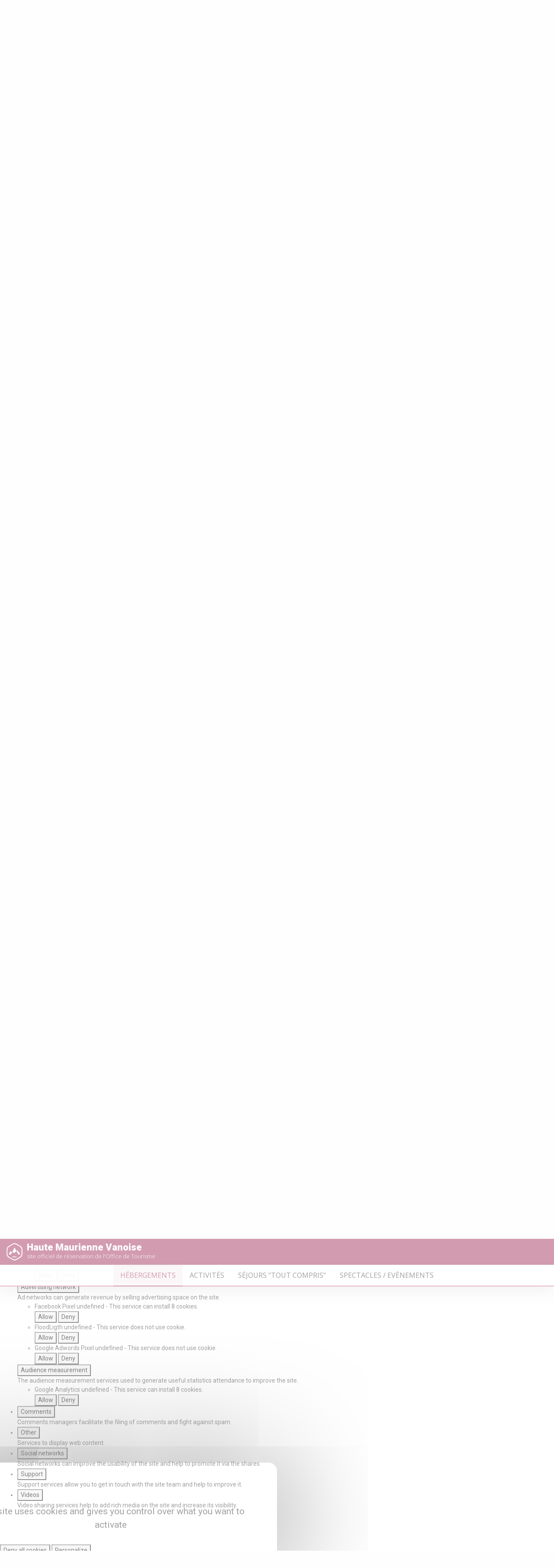

--- FILE ---
content_type: text/html; charset=utf-8
request_url: https://reservation.haute-maurienne-vanoise.com/gites-de-france-n-73g144160-chalet-la-bricole-l-atelier/ITEAG-29637-73G144160
body_size: 14885
content:
<!DOCTYPE html>

<html xmlns="http://www.w3.org/1999/xhtml" lang="fr">
<head>

<script type="text/javascript" src="https://gadget.open-system.fr/widgets-libs/rel/noyau-1.0.min.js"></script>
	<meta charset="UTF-8"/>
	<meta content="IE=edge,chrome=1" http-equiv="X-UA-Compatible"/>
	<meta name="viewport" content="width=device-width, initial-scale=1.0" />
	<!-- Safari Mobile -->
	<meta name="apple-mobile-web-app-capable" content="yes" />
	<!-- Chrome Android -->
	<meta name="mobile-web-app-capable" content="yes"/>

	<meta name="Publisher" content="Alliance Réseaux - Open System" />
	<meta name="Copyright" content="Alliance Réseaux 2018" />
	<meta name="language" content="fr" />
	<meta http-equiv="content-language" content="fr">
	<meta name="http.language" content="French" />

	<meta name="AUTHOR" content="Haute Maurienne" />
	<meta name="copyright" content="Haute Maurienne All rights reserved" />
	<meta name="language" content="fr" />
	<meta name="expires" content="never" />
	<meta name="revisit-after" content="07 days" />
	<meta name="category" content="tourisme" />

	<link rel="shortcut icon" type="image/png" href="/images/favicon/favicon.64w-64h.png"/>
	<link rel="apple-touch-icon" href="/images/favicon/favicon.120w-120h.png"/>
	<link rel="apple-touch-icon" sizes="180x180" href="/images/favicon/favicon.180w-180h.png"/>
	<link rel="apple-touch-icon" sizes="152x152" href="/images/favicon/favicon.152w-152h.png"/>
	<link rel="apple-touch-icon" sizes="167x167" href="/images/favicon/favicon.167w-167h.png"/>
	<link rel="icon" sizes="192x192" href="/images/favicon/favicon.192w-192h.png"/>
	<link rel="icon" sizes="128x128" href="/images/favicon/favicon.128w-128h.png"/>

<script type="text/javascript">
	var URLBASE="//hautemaurienne-pim-fr.for-system.com";
	var BaseUrl="//hautemaurienne-pim-fr.for-system.com";
	
	window.BaseDomaine={
		"fr":"hautemaurienne-pim-fr.for-system.com",
		"uk":"hautemaurienne-pim-uk.for-system.com",
		"nl":"hautemaurienne-pim-nl.for-system.com"

	};
	window.BaseUrl={
		"fr":"http://"+window.BaseDomaine.fr+"/",
		"uk":"http://"+window.BaseDomaine.uk+"/",
		"nl":"http://"+window.BaseDomaine.nl+"/",
	};
	
</script> 
	



	<!-- css -->
	<link rel="stylesheet" href="/css/bootstrap-reboot.css"  type="text/css"/>
	<link rel="stylesheet" href="/css/bootstrap-grid.css"  type="text/css"/>
	<link href="/css/styles.css" type="text/css" rel="stylesheet">
	<link href="/css/jquery-ui.css" type="text/css" rel="stylesheet" />


	<!-- js-->
	<script type="text/javascript">
	window.IdLangue="fr";
	</script>
	
	<script src="https://cdnjs.cloudflare.com/ajax/libs/jquery/3.4.1/jquery.min.js" integrity="sha256-CSXorXvZcTkaix6Yvo6HppcZGetbYMGWSFlBw8HfCJo=" crossorigin="anonymous"></script>
	<script src="https://cdnjs.cloudflare.com/ajax/libs/jquery-migrate/1.4.1/jquery-migrate.min.js" integrity="sha256-SOuLUArmo4YXtXONKz+uxIGSKneCJG4x0nVcA0pFzV0=" crossorigin="anonymous"></script>
	
	
	
	<!--<script type="text/javascript" src="https://gadget.open-system.fr/jquery-1.12.4.min.js"></script>
	<script src="https://code.jquery.com/jquery-migrate-1.0.0.js"></script>
	<script src="/js/jquery-ui.js"></script>-->
	
		<!-- Swiper -->
	<link rel="stylesheet" type="text/css" href="/js/swiper/css/swiper.css">
  	<script type="text/javascript" src="/js/swiper/js/swiper.min.js"></script>
	<!-- Pretty Photo -->
	<link rel="stylesheet" type="text/css" href="/js/prettyphoto/prettyPhoto.css"/>
	<script type="text/javascript" src="/js/prettyphoto/jquery.prettyPhoto.js"></script>

	
	<script type="text/JavaScript" src="/js/scripts.js"></script>
	<script type="text/JavaScript" src="/js/moteurrecherche.js"></script>
	
	<script>
		window.IdPanier = "EmAQEhI";
		window.IdIntegration = 1115;
	</script>


<!--Inclure lib leaflet-->
<link rel="stylesheet" href="https://unpkg.com/leaflet@1.4.0/dist/leaflet.css" integrity="sha512-puBpdR0798OZvTTbP4A8Ix/l+A4dHDD0DGqYW6RQ+9jxkRFclaxxQb/SJAWZfWAkuyeQUytO7+7N4QKrDh+drA==" crossorigin=""/>
<script src="https://unpkg.com/leaflet@1.4.0/dist/leaflet.js" integrity="sha512-QVftwZFqvtRNi0ZyCtsznlKSWOStnDORoefr1enyq5mVL4tmKB3S/EnC3rRJcxCPavG10IcrVGSmPh6Qw5lwrg==" crossorigin=""></script>


<script type="text/javascript">
var LatitudeDefaut=45.268425;
var LongitudeDefaut=6.024327999999969;
var ZoomDefaut=4;	
</script>

	<title xmlns:for="http://www.open-system.fr/def-maquette/v1">Gîtes de France N°73G144160 (CHALET LA BRICOLE - L'ATELIER) Meublés à VAL CENIS LANSLEVILLARD en Haute Maurienne Vanoise</title>

	<meta content="2 gîtes dans la maison du propriétaire et un autre logement. Rez-de-chaussée (accès par 6 marches descendantes) : séjour-cuisine coin salon, 2 chambres (1 lit 2 personnes 140x190 cm / 2 lits 1 personne superposés), salle d'eau (douche), WC séparé. Jardinet " name="description" xmlns:for="http://www.open-system.fr/def-maquette/v1">

	
	<link href="http://hautemaurienne-pim-fr.for-system.com/gites-de-france-n-73g144160-chalet-la-bricole-l-atelier/ITEAG-29637-73G144160" rel="canonical" xmlns:for="http://www.open-system.fr/def-maquette/v1">




</head>

<body class="OsLangue-fr PageProduit">

	

<header>

	<section class="top">




	<div class="ItemToggleMobile" xmlns:for="http://www.open-system.fr/def-maquette/v1">
		<div class="BtToggleAffiche d-block d-lg-none">
			<a href="javascript:void(0)" class="js-toggle" rel="NavStation">Les stations</a>
		</div>
		<div class="ContentToggleAffiche" rel="NavStation">
			<div id="NavStation" class="">
				<ul>
					
						<li><a class="Nav-hautemaurienne" href="/ac5-haute-maurienne-vanoise.htm">
								<!--<for:champ nom="Titre" type="contenu"/>-->
								Haute Maurienne Vanoise
							</a></li>
					
						<li><a class="Nav-valfrejus" href="/ac51-valfrejus.htm">
								<!--<for:champ nom="Titre" type="contenu"/>-->
								Valfréjus
							</a></li>
					
						<li><a class="Nav-norma" href="/ac54-la-norma.htm">
								<!--<for:champ nom="Titre" type="contenu"/>-->
								La Norma
							</a></li>
					
						<li><a class="Nav-aussois" href="/ac62-aussois.htm">
								<!--<for:champ nom="Titre" type="contenu"/>-->
								Aussois
							</a></li>
					
						<li><a class="Nav-valcenis" href="/ac57-val-cenis.htm">
								<!--<for:champ nom="Titre" type="contenu"/>-->
								Val Cenis
							</a></li>
					
						<li><a class="Nav-bessans" href="/ac63-bessans.htm">
								<!--<for:champ nom="Titre" type="contenu"/>-->
								Bessans
							</a></li>
					
						<li><a class="Nav-bonneval" href="/ac64-bonneval-sur-arc.htm">
								<!--<for:champ nom="Titre" type="contenu"/>-->
								Bonneval sur arc
							</a></li>
					
				</ul>
			</div>
		</div>
	</div>





		<div id="panier" class="">
			<ul id="nav">
				<li id="SectionLangue">
					<div class="js-toggle" rel="NavLangue">FR</div>
					<div class="ContentToggleAffiche" rel="NavLangue">
						<div id="NavLangue">			
							<div class="" ><a class="Lang-fr" href="https://reservation.haute-maurienne-vanoise.com" data-lang="FR">Français</a></div>
							<div class="" ><a class="Lang-uk" href="https://booking.haute-maurienne-vanoise.com" data-lang="EN">English</a></div>
							<div class="" ><a class="Lang-nl" href="https://reservering.haute-maurienne-vanoise.com" data-lang="NL">Nederlands</a></div>
						</div>
					</div>
	<script language="javascript">
		$(document).ready(SelectLangue('fr'));
	</script>
				</li>
				<li>
					<script type="text/javascript" >
					( function() {
						var widgetPanier = AllianceReseaux.Widget.Instance( "Panier", { idPanier:"EmAQEhI", idIntegration:1115, langue:"fr" } );
						widgetPanier.PreApp("tracking.ID", 'GTM-N8QC2H6' ); 
						widgetPanier.PreApp('tracking.Dico', 'gtmdefaut'); 
						widgetPanier.PreApp('tracking.tagManager', {} ); 
						widgetPanier.Initialise();
					})();
					</script>
					<div id="widget-panier"></div>
				</li>
				<li id="tooglemoteur" class="">
					<div class="nav-icon js-toggle-moteur" rel="moteur">
<span></span>
</div>
				</li>
			</ul>
		</div>

	</section>
	
<section class="SectionLogo" xmlns:for="http://www.open-system.fr/def-maquette/v1">
		<a href="/ac5.htm" class="NomSite" title="Accueil Haute Maurienne Vanoise Réservation">
			<div>
				<img src="/css/logo-hmv.svg" alt="Logo Haute Maurienne Vanoise">
				<div class="containNomSite">
					<span>Haute Maurienne Vanoise</span>
				<span class="SufixeLogo">site officiel de réservation de l'Office de Tourisme</span>
				</div>
			</div>

</a>
		</section>
		<section id="slider" xmlns:for="http://www.open-system.fr/def-maquette/v1">
		
  <div class="swiper-container swiper-container-Bandeau">  <!-- Add Pagination -->

<div class="swiper-wrapper">

	<div class="swiper-slide"><img src="/InfoliveImages/bandeau/1.jpg" alt="Bandeau Haute Maurienne Vanoise"></div>
	

</div></div>
<style>
.swiper-container.swiper-container-Bandeau {
top: 0;
bottom: 0;
width: 100%;
   overflow: hidden;
 position: absolute;

}
</style>
 <script> 


    var swiperBandeau = new Swiper('.swiper-container-Bandeau', {
		allowTouchMove: false,
		speed:2000,
		 effect: 'fade',
		loop: true,
		fadeEffect: {
			crossFade: true
		  },
		autoplay: {
			delay: 3500,
		  },
    
     
    });
  </script>

		</section>

		<script language="javascript" xmlns:for="http://www.open-system.fr/def-maquette/v1">
			$(document).ready(NavStation('hautemaurienne'));
			
	window.dataLayer = window.dataLayer || [];
	dataLayer.push({
						   	
		'hmv': { 
			'site': 'hautemaurienne'
		}

			});
		</script>






</header>
<!-- fin header -->


	<main>

		

	<script language="javascript">
		window.tabPointCarto = [];
	</script>
	<section id="moteur" class="" rel="moteur" xmlns:for="http://www.open-system.fr/def-maquette/v1">
	
	<ul class="tabs d-none d-md-flex">
    <!--<li class="lienhome">
						<a href="/" title="Retour accueil"><svg version="1.1"
	 xmlns="http://www.w3.org/2000/svg" xmlns:xlink="http://www.w3.org/1999/xlink" xmlns:a="http://ns.adobe.com/AdobeSVGViewerExtensions/3.0/"
	 x="0px" y="0px" width="23px" height="25px" viewBox="-0.64 -0.762 513 458" enable-background="new -0.64 -0.762 513 458"
	 xml:space="preserve" alt="Retour accueil">
<defs>
</defs>
<path  d="M17.686,271.897H59.39v166.816c0,9.83,8.043,17.873,17.874,17.873h122.133
	c9.83,0,17.873-8.043,17.873-17.873V316.58h74.471v122.134c0,9.83,8.042,17.873,17.872,17.873h116.176
	c9.83,0,17.873-8.043,17.873-17.873V271.897h50.641c7.15,0,13.703-4.469,16.385-11.021c2.68-6.553,1.191-14.299-3.873-19.363
	L273.867,5.29c-6.852-6.852-18.17-7.149-25.021-0.298L5.473,241.216c-5.362,5.064-6.852,12.809-4.17,19.66
	C3.983,267.727,10.537,271.897,17.686,271.897z M260.761,43.121l190.646,193.03h-25.617c-9.83,0-17.873,8.043-17.873,17.873v166.816
	h-80.43V298.707c0-9.83-8.043-17.873-17.873-17.873H199.397c-9.831,0-17.873,8.043-17.873,17.873v122.134H95.137V254.024
	c0-9.83-8.043-17.873-17.873-17.873h-15.49L260.761,43.121z"/>
</svg>
</a>
					</li>-->

		<script language="javascript">
			var TypePageEnCours = 4;
		</script>
	
	
		<li><a class="p-3 py-2 py-md-3 js-onglet jsOnglet_6 current" rel="#onglet_6" nomrecherche="/pr7-tous-nos-studios-appartements.htm">Hébergements</a></li>
	
		<li><a class="p-3 py-2 py-md-3 js-onglet jsOnglet_270 " rel="#onglet_270" nomrecherche="/pr271-activites.htm">Activités</a></li>
	
		<li><a class="p-3 py-2 py-md-3 js-onglet jsOnglet_34 " rel="#onglet_34" nomrecherche="/pr36-sejours-tout-compris.htm">Séjours "tout compris"</a></li>
	
		<li><a class="p-3 py-2 py-md-3 js-onglet jsOnglet_30 " rel="#onglet_30" nomrecherche="/pr31-spectacles-evenements.htm">Spectacles / Evènements </a></li>
	
	</ul>
	<div id="barreonglet_autour_select" class="d-block d-md-none">

	<!--<a id="toogle-moteur-close">X</a>-->
	<div class="LibelleBarreOngletAutour">Réservez vos</div>
	<div class="OsWrapSelect">
	<!-- Select utilisé en mode responsive -->
	<select class="BarreOngletSelect jsBarreOngletSelect">
		

			<option value="6" selected>Hébergements</option>

		

			<option value="270">Activités</option>

		

			<option value="34">Séjours "tout compris"</option>

		

			<option value="30">Spectacles / Evènements </option>

		
	</select>
	</div>
	</div>

	<div style="" class="panes">
		

			<div id="onglet_6" class="ongletcontenu js-contenuonglet active">

				<div class="form sansselect">
					
					<div style="" class="colform typehebe col-md-12 col-lg-3">
							<label for="selectionpage">Type d'hébergements</label>
							<div class="OsWrapSelect">
								<select name="selectionpage" class="js-selection-recherche">
									
										
												<option value="7"> Tous nos studios &amp; appartements</option>
											
									
										
												<option value="75"> Appartements de particuliers</option>
											
									
										
												<option value="93"> Appartements de professionnels</option>
											
									
										
												<option value="8"> Hôtels et résidences de tourisme</option>
											
									
										
												<option value="27"> Chambres d'hôtes &amp; Gîtes d'étape</option>
											
									
										
												<option value="28"> Campings</option>
											
									
										
												<option value="29"> Refuge</option>
											
									
										
												<option value="77"> Hébergements insolites</option>
											
									
								</select>
							</div>
							
					
					</div>
					
					
						<div class="colform js-blocrech js-rech-7 col-md-12 col-lg-9" style="display:none">
							
	
		<div class="datearrivee col-12 col-sm-6 col-lg-3">
			<label for="datearrivee">Date arrivée</label>
			<input type="text" name="datearrivee" class="js-input-datedebut date" placeholder="jj/mm/aaaa">
		</div>
		<div class="datedepart col-12 col-sm-6 col-lg-3">
				<label for="datearrivee">Date départ</label>
				<input type="text" name="datedepart" class="js-input-datefin date" placeholder="jj/mm/aaaa">
		</div>
	
	
	
		<div class="nbpers col-12  col-sm-6 col-md-6 col-lg-3">
			<label for="nbpers">Nombre de pers.</label>
			<div class="OsWrapSelect">
				<select name="nbpers" class="jsnbpers">
					<option value="1">Indifférent</option>
					<option value="1">1</option>
					<option value="2">2</option>
					<option value="3">3</option>
					<option value="4">4</option>
					<option value="5">5</option>
					<option value="6">6</option>
					<option value="7">7</option>
					<option value="8">8</option>
					<option value="9">9</option>
					<option value="10">10</option>
					<option value="12">12 personnes et +</option>
				</select>
			</div>
		</div>
	
	<div class="btnsearch col-12 col-sm-12 col-md-2 ml-auto">
		<a class="btn btn-success jsbtnrecherche" href="javascript:;"><span>Rechercher</span></a>
	</div>

						</div>
						<script language="javascript">
								new MoteurRecherche({idLangue:window.IdLangue,id:"7",moteur:".js-rech-7",pageRecherche:"/pr7-tous-nos-studios-appartements.htm"});
						</script>
					
						<div class="colform js-blocrech js-rech-75 col-md-12 col-lg-9" style="display:none">
							
	
		<div class="datearrivee col-12 col-sm-6 col-lg-3">
			<label for="datearrivee">Date arrivée</label>
			<input type="text" name="datearrivee" class="js-input-datedebut date" placeholder="jj/mm/aaaa">
		</div>
		<div class="datedepart col-12 col-sm-6 col-lg-3">
				<label for="datearrivee">Date départ</label>
				<input type="text" name="datedepart" class="js-input-datefin date" placeholder="jj/mm/aaaa">
		</div>
	
	
	
		<div class="nbpers col-12  col-sm-6 col-md-6 col-lg-3">
			<label for="nbpers">Nombre de pers.</label>
			<div class="OsWrapSelect">
				<select name="nbpers" class="jsnbpers">
					<option value="1">Indifférent</option>
					<option value="1">1</option>
					<option value="2">2</option>
					<option value="3">3</option>
					<option value="4">4</option>
					<option value="5">5</option>
					<option value="6">6</option>
					<option value="7">7</option>
					<option value="8">8</option>
					<option value="9">9</option>
					<option value="10">10</option>
					<option value="12">12 personnes et +</option>
				</select>
			</div>
		</div>
	
	<div class="btnsearch col-12 col-sm-12 col-md-2 ml-auto">
		<a class="btn btn-success jsbtnrecherche" href="javascript:;"><span>Rechercher</span></a>
	</div>

						</div>
						<script language="javascript">
								new MoteurRecherche({idLangue:window.IdLangue,id:"75",moteur:".js-rech-75",pageRecherche:"/pr75-appartements-de-particuliers.htm"});
						</script>
					
						<div class="colform js-blocrech js-rech-93 col-md-12 col-lg-9" style="display:none">
							
	
		<div class="datearrivee col-12 col-sm-6 col-lg-3">
			<label for="datearrivee">Date arrivée</label>
			<input type="text" name="datearrivee" class="js-input-datedebut date" placeholder="jj/mm/aaaa">
		</div>
		<div class="datedepart col-12 col-sm-6 col-lg-3">
				<label for="datearrivee">Date départ</label>
				<input type="text" name="datedepart" class="js-input-datefin date" placeholder="jj/mm/aaaa">
		</div>
	
	
	
		<div class="nbpers col-12  col-sm-6 col-md-6 col-lg-3">
			<label for="nbpers">Nombre de pers.</label>
			<div class="OsWrapSelect">
				<select name="nbpers" class="jsnbpers">
					<option value="1">Indifférent</option>
					<option value="1">1</option>
					<option value="2">2</option>
					<option value="3">3</option>
					<option value="4">4</option>
					<option value="5">5</option>
					<option value="6">6</option>
					<option value="7">7</option>
					<option value="8">8</option>
					<option value="9">9</option>
					<option value="10">10</option>
					<option value="12">12 personnes et +</option>
				</select>
			</div>
		</div>
	
	<div class="btnsearch col-12 col-sm-12 col-md-2 ml-auto">
		<a class="btn btn-success jsbtnrecherche" href="javascript:;"><span>Rechercher</span></a>
	</div>

						</div>
						<script language="javascript">
								new MoteurRecherche({idLangue:window.IdLangue,id:"93",moteur:".js-rech-93",pageRecherche:"/pr93-appartements-de-professionnels.htm"});
						</script>
					
						<div class="colform js-blocrech js-rech-8 col-md-12 col-lg-9" style="display:none">
							
	
		<div class="datearrivee col-12 col-sm-6 col-lg-3">
			<label for="datearrivee">Date arrivée</label>
			<input type="text" name="datearrivee" class="js-input-datedebut date" placeholder="jj/mm/aaaa">
		</div>
		<div class="datedepart col-12 col-sm-6 col-lg-3">
				<label for="datearrivee">Date départ</label>
				<input type="text" name="datedepart" class="js-input-datefin date" placeholder="jj/mm/aaaa">
		</div>
	
	
	<div class="nbadultes col-12 col-sm-6 col-lg-2">
		<label for="nbadultes">Adultes</label>
		<div class="OsWrapSelect">
			<select name="nbadultes" class="jsnba">
				<option value="1">1</option>
				<option value="2">2</option>
				<option value="3">3</option>
				<option value="4">4</option>
				<option value="5">5</option>
				<option value="6">6</option>
				<option value="7">7</option>
				<option value="8">8</option>
				<option value="9">9</option>
				<option value="10">10</option>
			</select>
		</div>
	</div>
	<div class="nbenfants col-12 col-sm-6 col-lg-2">
		<label for="nbenfants">Enfants</label>
		<div class="OsWrapSelect">
			<select name="nbenfants" class="jsnbe">
				<option value="0">0</option>
				<option value="1">1</option>
				<option value="2">2</option>
				<option value="3">3</option>
				<option value="4">4</option>
				<option value="5">5</option>
				<option value="6">6</option>
				<option value="7">7</option>
				<option value="8">8</option>
				<option value="9">9</option>
				<option value="10">10</option>
			</select>
		</div>
	</div>
	
	
	<div class="btnsearch col-12 col-sm-12 col-md-2 ml-auto">
		<a class="btn btn-success jsbtnrecherche" href="javascript:;"><span>Rechercher</span></a>
	</div>

						</div>
						<script language="javascript">
								new MoteurRecherche({idLangue:window.IdLangue,id:"8",moteur:".js-rech-8",pageRecherche:"/pr8-hotels-et-residences-de-tourisme.htm"});
						</script>
					
						<div class="colform js-blocrech js-rech-27 col-md-12 col-lg-9" style="display:none">
							
	
		<div class="datearrivee col-12 col-sm-6 col-lg-3">
			<label for="datearrivee">Date arrivée</label>
			<input type="text" name="datearrivee" class="js-input-datedebut date" placeholder="jj/mm/aaaa">
		</div>
		<div class="datedepart col-12 col-sm-6 col-lg-3">
				<label for="datearrivee">Date départ</label>
				<input type="text" name="datedepart" class="js-input-datefin date" placeholder="jj/mm/aaaa">
		</div>
	
	
	
		<div class="nbpers col-12  col-sm-6 col-md-6 col-lg-3">
			<label for="nbpers">Nombre de pers.</label>
			<div class="OsWrapSelect">
				<select name="nbpers" class="jsnbpers">
					<option value="1">Indifférent</option>
					<option value="1">1</option>
					<option value="2">2</option>
					<option value="3">3</option>
					<option value="4">4</option>
					<option value="5">5</option>
					<option value="6">6</option>
					<option value="7">7</option>
					<option value="8">8</option>
					<option value="9">9</option>
					<option value="10">10</option>
					<option value="12">12 personnes et +</option>
				</select>
			</div>
		</div>
	
	<div class="btnsearch col-12 col-sm-12 col-md-2 ml-auto">
		<a class="btn btn-success jsbtnrecherche" href="javascript:;"><span>Rechercher</span></a>
	</div>

						</div>
						<script language="javascript">
								new MoteurRecherche({idLangue:window.IdLangue,id:"27",moteur:".js-rech-27",pageRecherche:"/pr27-chambres-d-hotes-gites-d-etape.htm"});
						</script>
					
						<div class="colform js-blocrech js-rech-28 col-md-12 col-lg-9" style="display:none">
							
	
		<div class="datearrivee col-12 col-sm-6 col-lg-3">
			<label for="datearrivee">Date arrivée</label>
			<input type="text" name="datearrivee" class="js-input-datedebut date" placeholder="jj/mm/aaaa">
		</div>
		<div class="datedepart col-12 col-sm-6 col-lg-3">
				<label for="datearrivee">Date départ</label>
				<input type="text" name="datedepart" class="js-input-datefin date" placeholder="jj/mm/aaaa">
		</div>
	
	
	
		<div class="nbpers col-12  col-sm-6 col-md-6 col-lg-3">
			<label for="nbpers">Nombre de pers.</label>
			<div class="OsWrapSelect">
				<select name="nbpers" class="jsnbpers">
					<option value="1">Indifférent</option>
					<option value="1">1</option>
					<option value="2">2</option>
					<option value="3">3</option>
					<option value="4">4</option>
					<option value="5">5</option>
					<option value="6">6</option>
					<option value="7">7</option>
					<option value="8">8</option>
					<option value="9">9</option>
					<option value="10">10</option>
					<option value="12">12 personnes et +</option>
				</select>
			</div>
		</div>
	
	<div class="btnsearch col-12 col-sm-12 col-md-2 ml-auto">
		<a class="btn btn-success jsbtnrecherche" href="javascript:;"><span>Rechercher</span></a>
	</div>

						</div>
						<script language="javascript">
								new MoteurRecherche({idLangue:window.IdLangue,id:"28",moteur:".js-rech-28",pageRecherche:"/pr28-campings.htm"});
						</script>
					
						<div class="colform js-blocrech js-rech-29 col-md-12 col-lg-9" style="display:none">
							
	
		<div class="datearrivee col-12 col-sm-6 col-lg-3">
			<label for="datearrivee">Date arrivée</label>
			<input type="text" name="datearrivee" class="js-input-datedebut date" placeholder="jj/mm/aaaa">
		</div>
		<div class="datedepart col-12 col-sm-6 col-lg-3">
				<label for="datearrivee">Date départ</label>
				<input type="text" name="datedepart" class="js-input-datefin date" placeholder="jj/mm/aaaa">
		</div>
	
	
	
		<div class="nbpers col-12  col-sm-6 col-md-6 col-lg-3">
			<label for="nbpers">Nombre de pers.</label>
			<div class="OsWrapSelect">
				<select name="nbpers" class="jsnbpers">
					<option value="1">Indifférent</option>
					<option value="1">1</option>
					<option value="2">2</option>
					<option value="3">3</option>
					<option value="4">4</option>
					<option value="5">5</option>
					<option value="6">6</option>
					<option value="7">7</option>
					<option value="8">8</option>
					<option value="9">9</option>
					<option value="10">10</option>
					<option value="12">12 personnes et +</option>
				</select>
			</div>
		</div>
	
	<div class="btnsearch col-12 col-sm-12 col-md-2 ml-auto">
		<a class="btn btn-success jsbtnrecherche" href="javascript:;"><span>Rechercher</span></a>
	</div>

						</div>
						<script language="javascript">
								new MoteurRecherche({idLangue:window.IdLangue,id:"29",moteur:".js-rech-29",pageRecherche:"/pr29-refuge.htm"});
						</script>
					
						<div class="colform js-blocrech js-rech-77 col-md-12 col-lg-9" style="display:none">
							
	
		<div class="datearrivee col-12 col-sm-6 col-lg-3">
			<label for="datearrivee">Date arrivée</label>
			<input type="text" name="datearrivee" class="js-input-datedebut date" placeholder="jj/mm/aaaa">
		</div>
		<div class="datedepart col-12 col-sm-6 col-lg-3">
				<label for="datearrivee">Date départ</label>
				<input type="text" name="datedepart" class="js-input-datefin date" placeholder="jj/mm/aaaa">
		</div>
	
	
	
		<div class="nbpers col-12  col-sm-6 col-md-6 col-lg-3">
			<label for="nbpers">Nombre de pers.</label>
			<div class="OsWrapSelect">
				<select name="nbpers" class="jsnbpers">
					<option value="1">Indifférent</option>
					<option value="1">1</option>
					<option value="2">2</option>
					<option value="3">3</option>
					<option value="4">4</option>
					<option value="5">5</option>
					<option value="6">6</option>
					<option value="7">7</option>
					<option value="8">8</option>
					<option value="9">9</option>
					<option value="10">10</option>
					<option value="12">12 personnes et +</option>
				</select>
			</div>
		</div>
	
	<div class="btnsearch col-12 col-sm-12 col-md-2 ml-auto">
		<a class="btn btn-success jsbtnrecherche" href="javascript:;"><span>Rechercher</span></a>
	</div>

						</div>
						<script language="javascript">
								new MoteurRecherche({idLangue:window.IdLangue,id:"77",moteur:".js-rech-77",pageRecherche:"/pr77-hebergements-insolites.htm"});
						</script>
					
				</div>
			</div>

		

			<div id="onglet_270" class="ongletcontenu js-contenuonglet ">

				<div class="form sansselect">
					
					<div style="display:none" class="colform typehebe col-md-12 col-lg-3">
							<label for="selectionpage">Type d'offre</label>
							<div class="OsWrapSelect">
								<select name="selectionpage" class="js-selection-recherche">
									
										
												<option value="271"> Activités </option>
											
									
								</select>
							</div>
							
					
					</div>
					
					
						<div class="colform js-blocrech js-rech-271 col-md-12 col-lg-9" style="display:none">
							
	
		<div class="datearrivee col-12 col-sm-6 col-lg-3">
			<label for="datearrivee">Date arrivée</label>
			<input type="text" name="datearrivee" class="js-input-datedebut date" placeholder="jj/mm/aaaa">
		</div>
		<div class="datedepart col-12 col-sm-6 col-lg-3">
				<label for="datearrivee">Date départ</label>
				<input type="text" name="datedepart" class="js-input-datefin date" placeholder="jj/mm/aaaa">
		</div>
	
	
	
	<div class="btnsearch col-12 col-sm-12 col-md-2 ml-auto">
		<a class="btn btn-success jsbtnrecherche" href="javascript:;"><span>Rechercher</span></a>
	</div>

						</div>
						<script language="javascript">
								new MoteurRecherche({idLangue:window.IdLangue,id:"271",moteur:".js-rech-271",pageRecherche:"/pr271-activites.htm"});
						</script>
					
				</div>
			</div>

		

			<div id="onglet_34" class="ongletcontenu js-contenuonglet ">

				<div class="form sansselect">
					
					<div style="display:none" class="colform typehebe col-md-12 col-lg-3">
							<label for="selectionpage">Type d'offre</label>
							<div class="OsWrapSelect">
								<select name="selectionpage" class="js-selection-recherche">
									
										
												<option value="36"> Séjours "Tout Compris"</option>
											
									
								</select>
							</div>
							
					
					</div>
					
					
						<div class="colform js-blocrech js-rech-36 col-md-12 col-lg-9" style="display:none">
							
	
	
	
	<div class="btnsearch col-12 col-sm-12 col-md-2 ml-auto">
		<a class="btn btn-success jsbtnrecherche" href="javascript:;"><span>Rechercher</span></a>
	</div>

						</div>
						<script language="javascript">
								new MoteurRecherche({idLangue:window.IdLangue,id:"36",moteur:".js-rech-36",pageRecherche:"/pr36-sejours-tout-compris.htm"});
						</script>
					
				</div>
			</div>

		

			<div id="onglet_30" class="ongletcontenu js-contenuonglet ">

				<div class="form sansselect">
					
					<div style="display:none" class="colform typehebe col-md-12 col-lg-3">
							<label for="selectionpage">Type d'offre</label>
							<div class="OsWrapSelect">
								<select name="selectionpage" class="js-selection-recherche">
									
										
												<option value="31"> Spectacles / Evènements </option>
											
									
								</select>
							</div>
							
					
					</div>
					
					
						<div class="colform js-blocrech js-rech-31 col-md-12 col-lg-9" style="display:none">
							
	
	
	
	<div class="btnsearch col-12 col-sm-12 col-md-2 ml-auto">
		<a class="btn btn-success jsbtnrecherche" href="javascript:;"><span>Rechercher</span></a>
	</div>

						</div>
						<script language="javascript">
								new MoteurRecherche({idLangue:window.IdLangue,id:"31",moteur:".js-rech-31",pageRecherche:"/pr31-spectacles-evenements.htm"});
						</script>
					
				</div>
			</div>

		
	</div>
	
</section>





	<section id="lignedevie" class="no-mobile" xmlns:for="http://www.open-system.fr/def-maquette/v1">
		<ul id="ariane">
			<li class="retour"><a href="javascript:redirection();">Retour</a></li>
		</ul>
	</section>
	
	<section id="page" xmlns:for="http://www.open-system.fr/def-maquette/v1">

	<!-- test type de produit -->
	
	
	<!-- test forfait -->
		
	
	<!-- test cours de ski -->
	
	
	<!-- test location de matériel -->
	
	
	<!-- test Refuge -->
	
	
	<!-- test Package -->
	
    
	<!-- test Sejour -->
	
    
	
			




	<div id="page-content">

		<article class="col-12 col-sm-8 col-lg-7 mx-auto mx-lg-0 px-0">

				<!-- Galerie Photo -->
				


				  <div class="swiper-container swiper-container-galerie ">  <!-- Add Pagination -->


							<div class="swiper-wrapper">
			
		<div class="swiper-slide"><a rel="prettyPhoto[]" href="https://img.for-system.com/grandes/push/ITEAG/29637/73G144160/ITEAG_E57BD28019C7FFEDC983DDBDB71D60D3.jpg" title="Gîtes de France N°73G144160 (CHALET LA BRICOLE - L'ATELIER)"><img src="/remote/img.for-system.com%2Fgrandes%2Fpush%2FITEAG%2F29637%2F73G144160%2FITEAG_E57BD28019C7FFEDC983DDBDB71D60D3.jpg?mode=crop&amp;width=800&amp;height=450&amp;scale=both" title="Gîtes de France N°73G144160 (CHALET LA BRICOLE - L'ATELIER)" alt="Gîtes de France N°73G144160 (CHALET LA BRICOLE - L'ATELIER)"></a></div>
	
		<div class="swiper-slide"><a rel="prettyPhoto[]" href="https://img.for-system.com/grandes/push/ITEAG/29637/73G144160/ITEAG_C58C46C0E5F2D726EA693761AE9BDA2B.jpg" title="Gîtes de France N°73G144160 (CHALET LA BRICOLE - L'ATELIER)"><img src="/remote/img.for-system.com%2Fgrandes%2Fpush%2FITEAG%2F29637%2F73G144160%2FITEAG_C58C46C0E5F2D726EA693761AE9BDA2B.jpg?mode=crop&amp;width=800&amp;height=450&amp;scale=both" title="Gîtes de France N°73G144160 (CHALET LA BRICOLE - L'ATELIER)" alt="Gîtes de France N°73G144160 (CHALET LA BRICOLE - L'ATELIER)"></a></div>
	
		<div class="swiper-slide"><a rel="prettyPhoto[]" href="https://img.for-system.com/grandes/push/ITEAG/29637/73G144160/ITEAG_60F0BEC2F6B870DEDE40EDE332ABC609.jpg" title="Gîtes de France N°73G144160 (CHALET LA BRICOLE - L'ATELIER)"><img src="/remote/img.for-system.com%2Fgrandes%2Fpush%2FITEAG%2F29637%2F73G144160%2FITEAG_60F0BEC2F6B870DEDE40EDE332ABC609.jpg?mode=crop&amp;width=800&amp;height=450&amp;scale=both" title="Gîtes de France N°73G144160 (CHALET LA BRICOLE - L'ATELIER)" alt="Gîtes de France N°73G144160 (CHALET LA BRICOLE - L'ATELIER)"></a></div>
	
		<div class="swiper-slide"><a rel="prettyPhoto[]" href="https://img.for-system.com/grandes/push/ITEAG/29637/73G144160/ITEAG_A2DF89EB48A80CE4BE0C6EA940FE2FF7.jpg" title="Gîtes de France N°73G144160 (CHALET LA BRICOLE - L'ATELIER)"><img src="/remote/img.for-system.com%2Fgrandes%2Fpush%2FITEAG%2F29637%2F73G144160%2FITEAG_A2DF89EB48A80CE4BE0C6EA940FE2FF7.jpg?mode=crop&amp;width=800&amp;height=450&amp;scale=both" title="Gîtes de France N°73G144160 (CHALET LA BRICOLE - L'ATELIER)" alt="Gîtes de France N°73G144160 (CHALET LA BRICOLE - L'ATELIER)"></a></div>
	
		<div class="swiper-slide"><a rel="prettyPhoto[]" href="https://img.for-system.com/grandes/push/ITEAG/29637/73G144160/ITEAG_2F955871B130B5DF6FBBF1912AF25E8A.jpg" title="Gîtes de France N°73G144160 (CHALET LA BRICOLE - L'ATELIER)"><img src="/remote/img.for-system.com%2Fgrandes%2Fpush%2FITEAG%2F29637%2F73G144160%2FITEAG_2F955871B130B5DF6FBBF1912AF25E8A.jpg?mode=crop&amp;width=800&amp;height=450&amp;scale=both" title="Gîtes de France N°73G144160 (CHALET LA BRICOLE - L'ATELIER)" alt="Gîtes de France N°73G144160 (CHALET LA BRICOLE - L'ATELIER)"></a></div>
	
		<div class="swiper-slide"><a rel="prettyPhoto[]" href="https://img.for-system.com/grandes/push/ITEAG/29637/73G144160/ITEAG_E7770F2831ACC8F39F8164B3BC04EA3E.jpg" title="Gîtes de France N°73G144160 (CHALET LA BRICOLE - L'ATELIER)"><img src="/remote/img.for-system.com%2Fgrandes%2Fpush%2FITEAG%2F29637%2F73G144160%2FITEAG_E7770F2831ACC8F39F8164B3BC04EA3E.jpg?mode=crop&amp;width=800&amp;height=450&amp;scale=both" title="Gîtes de France N°73G144160 (CHALET LA BRICOLE - L'ATELIER)" alt="Gîtes de France N°73G144160 (CHALET LA BRICOLE - L'ATELIER)"></a></div>
	
		<div class="swiper-slide"><a rel="prettyPhoto[]" href="https://img.for-system.com/grandes/push/ITEAG/29637/73G144160/ITEAG_54B9E2410E062571EC48CC30DC33F959.jpg" title="Gîtes de France N°73G144160 (CHALET LA BRICOLE - L'ATELIER)"><img src="/remote/img.for-system.com%2Fgrandes%2Fpush%2FITEAG%2F29637%2F73G144160%2FITEAG_54B9E2410E062571EC48CC30DC33F959.jpg?mode=crop&amp;width=800&amp;height=450&amp;scale=both" title="Gîtes de France N°73G144160 (CHALET LA BRICOLE - L'ATELIER)" alt="Gîtes de France N°73G144160 (CHALET LA BRICOLE - L'ATELIER)"></a></div>
	
		<div class="swiper-slide"><a rel="prettyPhoto[]" href="https://img.for-system.com/grandes/push/ITEAG/29637/73G144160/ITEAG_EA0300AEF754495D5CAF93F61C94BC8A.jpg" title="Gîtes de France N°73G144160 (CHALET LA BRICOLE - L'ATELIER)"><img src="/remote/img.for-system.com%2Fgrandes%2Fpush%2FITEAG%2F29637%2F73G144160%2FITEAG_EA0300AEF754495D5CAF93F61C94BC8A.jpg?mode=crop&amp;width=800&amp;height=450&amp;scale=both" title="Gîtes de France N°73G144160 (CHALET LA BRICOLE - L'ATELIER)" alt="Gîtes de France N°73G144160 (CHALET LA BRICOLE - L'ATELIER)"></a></div>
	
		<div class="swiper-slide"><a rel="prettyPhoto[]" href="https://img.for-system.com/grandes/push/ITEAG/29637/73G144160/ITEAG_69BC8744B50E48A2A8BA18A30CDF5265.jpg" title="Gîtes de France N°73G144160 (CHALET LA BRICOLE - L'ATELIER)"><img src="/remote/img.for-system.com%2Fgrandes%2Fpush%2FITEAG%2F29637%2F73G144160%2FITEAG_69BC8744B50E48A2A8BA18A30CDF5265.jpg?mode=crop&amp;width=800&amp;height=450&amp;scale=both" title="Gîtes de France N°73G144160 (CHALET LA BRICOLE - L'ATELIER)" alt="Gîtes de France N°73G144160 (CHALET LA BRICOLE - L'ATELIER)"></a></div>
	
		<div class="swiper-slide"><a rel="prettyPhoto[]" href="https://img.for-system.com/grandes/push/ITEAG/29637/73G144160/ITEAG_3E7746D18F4FA0EF231803C6E6F4FE03.jpg" title="Gîtes de France N°73G144160 (CHALET LA BRICOLE - L'ATELIER)"><img src="/remote/img.for-system.com%2Fgrandes%2Fpush%2FITEAG%2F29637%2F73G144160%2FITEAG_3E7746D18F4FA0EF231803C6E6F4FE03.jpg?mode=crop&amp;width=800&amp;height=450&amp;scale=both" title="Gîtes de France N°73G144160 (CHALET LA BRICOLE - L'ATELIER)" alt="Gîtes de France N°73G144160 (CHALET LA BRICOLE - L'ATELIER)"></a></div>
	
		<div class="swiper-slide"><a rel="prettyPhoto[]" href="https://img.for-system.com/grandes/push/ITEAG/29637/73G144160/ITEAG_8E5415D87105ECCDA60C2C5066DFF0C2.jpg" title="Gîtes de France N°73G144160 (CHALET LA BRICOLE - L'ATELIER)"><img src="/remote/img.for-system.com%2Fgrandes%2Fpush%2FITEAG%2F29637%2F73G144160%2FITEAG_8E5415D87105ECCDA60C2C5066DFF0C2.jpg?mode=crop&amp;width=800&amp;height=450&amp;scale=both" title="Gîtes de France N°73G144160 (CHALET LA BRICOLE - L'ATELIER)" alt="Gîtes de France N°73G144160 (CHALET LA BRICOLE - L'ATELIER)"></a></div>
	
		<div class="swiper-slide"><a rel="prettyPhoto[]" href="https://img.for-system.com/grandes/push/ITEAG/29637/73G144160/ITEAG_8A8A3379DE5E419059760AEFFAD1C367.jpg" title="Gîtes de France N°73G144160 (CHALET LA BRICOLE - L'ATELIER)"><img src="/remote/img.for-system.com%2Fgrandes%2Fpush%2FITEAG%2F29637%2F73G144160%2FITEAG_8A8A3379DE5E419059760AEFFAD1C367.jpg?mode=crop&amp;width=800&amp;height=450&amp;scale=both" title="Gîtes de France N°73G144160 (CHALET LA BRICOLE - L'ATELIER)" alt="Gîtes de France N°73G144160 (CHALET LA BRICOLE - L'ATELIER)"></a></div>
	
		<div class="swiper-slide"><a rel="prettyPhoto[]" href="https://img.for-system.com/grandes/push/ITEAG/29637/73G144160/ITEAG_A5E9D02DB4003A66B97BC2F6B141235B.jpg" title="Gîtes de France N°73G144160 (CHALET LA BRICOLE - L'ATELIER)"><img src="/remote/img.for-system.com%2Fgrandes%2Fpush%2FITEAG%2F29637%2F73G144160%2FITEAG_A5E9D02DB4003A66B97BC2F6B141235B.jpg?mode=crop&amp;width=800&amp;height=450&amp;scale=both" title="Gîtes de France N°73G144160 (CHALET LA BRICOLE - L'ATELIER)" alt="Gîtes de France N°73G144160 (CHALET LA BRICOLE - L'ATELIER)"></a></div>
	
		<div class="swiper-slide"><a rel="prettyPhoto[]" href="https://img.for-system.com/grandes/push/ITEAG/29637/73G144160/ITEAG_95A68D5BC8E8387A99A8ECB2E551584D.jpg" title="Gîtes de France N°73G144160 (CHALET LA BRICOLE - L'ATELIER)"><img src="/remote/img.for-system.com%2Fgrandes%2Fpush%2FITEAG%2F29637%2F73G144160%2FITEAG_95A68D5BC8E8387A99A8ECB2E551584D.jpg?mode=crop&amp;width=800&amp;height=450&amp;scale=both" title="Gîtes de France N°73G144160 (CHALET LA BRICOLE - L'ATELIER)" alt="Gîtes de France N°73G144160 (CHALET LA BRICOLE - L'ATELIER)"></a></div>
	
			
			</div>
				
			     <div class="swiper-pagination"></div>
	    <div class="swiper-button-next swiper-button-white"></div>
    <div class="swiper-button-prev swiper-button-white"></div>
	  
			</div>
	
	<script>
    var swipergalerie = new Swiper('.swiper-container-galerie', {
	
     slidesPerView: 1,
      spaceBetween: 10,
     
	 loop: true,	  
      pagination: {
        el: '.swiper-pagination',
        clickable: true,
      },
      navigation: {
        nextEl: '.swiper-button-next',
        prevEl: '.swiper-button-prev',
      },
on: {
    init: function () {
      $(".swiper-slide-duplicate a").removeAttr("href");
	  $(".swiper-slide-duplicate a").removeAttr("rel");
    },
  },
    });
	
/*	swipergalerie.on('click', function () {
  console.dir(arguments);
$(".swiper-slide-duplicate a").removeAttr("href");
$(".swiper-slide-duplicate a").removeAttr("rel");

});*/
  </script>
  
		
	
												<div class="osw-badge__stroke">Annonce d'un particulier</div>
									
			

				
			<!-- Test Si ADOC -->
			  
					
			 <!-- Test Si Refuge -->
				

                <!-- Test Si Meuble -->
				

                                <section class="ListeIcoInfo">
							<div class="IcoInfo">
                  <!-- Ref hebergement - Meuble -->
                    	

					<div class="IcoType col-12 col-sm-6 col-lg-auto"><span class="LibelleIco">Réf. </span> <span class="InfoIco">73G144160</span>		</div>

                    


                    	

					<div class="IcoType col-12 col-sm-6 col-lg-auto"><span class="LibelleIco">Type d'hébergement </span> <span class="InfoIco">Gîte 3 pièces </span>		</div>

                    

				<!-- Superficie - Meuble -->
                    	

					<div class="IcoType col-12 col-sm-6 col-lg-auto"><span class="LibelleIco">Surface </span> <span class="InfoIco"> 46 m²</span>		</div>



                    
                    <!-- Capacité - Meuble -->
                    	

					<div class="IcoType col-12 col-sm-6 col-lg-auto"><span class="LibelleIco">Capacité</span> <span class="InfoIco"> 4 pers.</span>		</div>


                    
                    <!-- Etage - Meuble -->
                    	
											<div class="IcoType col-12 col-sm-6 col-lg-auto"><span class="LibelleIco">Etage </span> <span class="InfoIco"> 0</span>		</div>

                    
                        <!-- Localisation - Meuble -->
                    	
                   	</div>
             	</section>
                
				<!-- Test Si Hotel -->
	
            

			<section>
				<h2 class="toggle">Descriptif</h2>

				<div class="block-content">
				
				
					

					

					2 gîtes dans la maison du propriétaire et un autre logement. Rez-de-chaussée (accès par 6 marches descendantes) : séjour-cuisine coin salon, 2 chambres (1 lit 2 personnes 140x190 cm / 2 lits 1 personne superposés), salle d'eau (douche), WC séparé. Jardinet + terrain communs. Ski Val Cenis Vanoise 200m. Ski de fond 300m. Site nordique Bessans 8km. Navette gratuite uniquement l'hiver 100m. Location draps, linge de toilette et ménage : à voir avec les propriétaires après réservation.<br/>Maison contemporaine de pays située à 200m des pistes. En bordure du village vers le col de l'Iseran, secteur résidentiel exposé ouest dominant le vallon. Très bon confort. Remarquable cachet montagnard contemporain. Chaleureux et très cosy. Beaucoup de charme et caractère. Agréable terrain commun et aménagé.



            <!-- Test Si Billet -->
	
				</div>
				<hr>
			</section>
			


				

            <!-- Groupe -->
    

            <!-- Restaurant -->
    

			
				<section>
				<h2 class="toggle">Services</h2>

				<div class="block-content">
					
			
			<h3>Moyens de paiement</h3>
			
			<ul class="list-services">
				
                
                <li class="col-md-4 col-sm-4 col-xs-6 picto-image"> <img src="/images/caracteristiques/paiement-cheques-vacances.png" alt="Chèques vacances acceptés">Chèques vacances acceptés</li>
				
                
                <li class="col-md-4 col-sm-4 col-xs-6 picto-image"> <img src="/images/caracteristiques/paiement-cb.png" alt="Cartes bancaires acceptées">Cartes bancaires acceptées</li>
				
			</ul>
			
			
			<h3>Accueil et Services</h3>
			
			<ul class="list-services">
				
                
                <li class="col-md-4 col-sm-4 col-xs-6 picto-image"> <img src="/images/caracteristiques/animaux-acceptes-oui.png" alt="Animaux Acceptés">Animaux Acceptés</li>
				
                
                <li class="col-md-4 col-sm-4 col-xs-6 picto-fleche"> Location de linge</li>
				
			</ul>
			
			
			<h3>Loisirs à proximité</h3>
			
			<ul class="list-services">
				
                
                <li class="col-md-4 col-sm-4 col-xs-6 picto-fleche"> Pêche</li>
				
                
                <li class="col-md-4 col-sm-4 col-xs-6 picto-fleche"> VTT</li>
				
                
                <li class="col-md-4 col-sm-4 col-xs-6 picto-fleche"> Commerces</li>
				
			</ul>
			
			
			<h3>Confort</h3>
			
			<ul class="list-services">
				
                
                <li class="col-md-4 col-sm-4 col-xs-6 picto-fleche"> Parc - jardin</li>
				
			</ul>
			
                    
			 
			<h3>Autres Services</h3>
			
			<ul class="list-services">
				
                
                <li class="col-md-12 col-sm-12  col-xs-12 picto-fleche ">Supplément animal (5,00 € par pers. pour 1 nuit - Obligatoire)
                
                </li>
				
                
                <li class="col-md-12 col-sm-12  col-xs-12 picto-fleche ">Kit lit 1 Place (draps+taie) par lit/séjour (14,50 € par pers. pour le séjour)
                
                </li>
				
                
                <li class="col-md-12 col-sm-12  col-xs-12 picto-fleche ">Kit lit 2 Places (draps+taies) par lit/séjour (15,50 € pour 2 pers. pour le séjour)
                
                </li>
				
                
                <li class="col-md-12 col-sm-12  col-xs-12 picto-fleche ">Menage de fin de séjour (80,00 € pour le séjour)
                
                </li>
				
                
                <li class="col-md-12 col-sm-12  col-xs-12 picto-fleche ">Drap de bain et serviette de toilette par personne (8,00 € par pers. pour le séjour)
                
                </li>
				
			</ul>
			

				</div>
				<hr>
			</section>
				

            

            

		</article>

		<aside class="col-12 col-sm-8 col-lg-5 mx-auto mx-lg-0 px-0 pl-lg-3 order-first order-lg-2" id="aside">
			<h1>Gîtes de France N°73G144160 (CHALET LA BRICOLE - L'ATELIER) 
				 <div class="ClassementHebe IcoClassement classement-epi2"></div>
				  
                     
                 </h1>

	<div class="adresse">
		RUE D'EN HAUT LANSLEVILLARD - 73480 VAL CENIS<br>
		73480 VAL CENIS LANSLEVILLARD
	</div>
<div class="Item-Label">
		
			<div class="Label-image label-gitesdefrance"><img src="/images/labels/label-gitesdefrance.png" alt="Gîtes de France" title="Gîtes de France"></div>
	
	
     
 
    
        
        	</div>


				<div class="SectionEntete EneteSmall">

					<div class="section-titre">Voir les disponibilités</div>
						<!-- sous titre de la page -->

				</div>

			<!--DEBUT script Widget Direct -->
			<script type="text/javascript">
				( function() {
					var codeui = 'ITEAG-29637-73G144160';
					var langue = 'fr';
					var widgetProduit = AllianceReseaux.Widget.Instance( "Produit", { idPanier:"EmAQEhI", idIntegration:1115, langue:langue, ui:codeui } );
					
					
					

					
					widgetProduit.Initialise();
				})();
			</script>
			<!--FIN script Widget Direct -->
			<!--DEBUT Conteneur Widget Direct -->
			<div id="widget-produit-ITEAG-29637-73G144160" class="WidgetDirect ModeVertical"></div><br>
			<!--FIN Conteneur Widget Direct -->
			
			
		</aside>





	</div>
	
		<div class="page-content">
		<section id="contact" class="col-12 col-sm-8 col-lg-12 mx-auto mx-lg-0 px-0">
		<!-- ne ce joue pas sur cours de ski, forfait de ski, activites  -->
			
        <hr>
			<h2 class="toggle">Contact</h2>
		
			<div class="block-content">
			        <!-- Affiche contact -->
	
			<p>
				<strong> Gites de France Savoie </strong><br>
				17 rue Arthur Haulotte Le Cobalt - CS 32408 <em>73024 Bassens Cedex</em>

               <!-- <for:champ type="bascule">
					<for:condition>($nd/Tel1/text() or $nd/Tel2/text() or $nd/Fax/text() or $nd/EMail/text() or $nd/UrlSite/text() or $nd/Portable/text() or  $nd/EMailResa/text() or $nd/TelHorsSaison/text()) and ($nd/RaisonSociale/text() or $nd/Titre/text() or $nd/Nom/text() or $nd/Prenom/text() or $nd/Adresse/text() )</for:condition>
					<for:vrai><br/></for:vrai></for:champ>

				<for:champ type="bascule">
					<for:condition>$nd/Tel1/text()</for:condition>
					<for:vrai>
					<span class="mobile"><a><for:champ attribut="href">tel:<for:champ nom="Tel1" /></for:champ><for:champ attribut="title"><for:local nom="TxtAppeler" /> <for:champ nom="Tel1" /></for:champ>Tel : <for:champ nom="Tel1" /></a></span>
					<span class="no-mobile"><for:local nom="TxtTel" /> <for:champ nom="Tel1" /></span>
					</for:vrai>
				</for:champ>

				<for:champ type="bascule">
					<for:condition>$nd/Tel2/text()</for:condition>
					<for:vrai>
					<span class="mobile"><a><for:champ attribut="href">tel:<for:champ nom="Tel2" /></for:champ><for:champ attribut="title"><for:local nom="TxtAppeler" /> <for:champ nom="Tel2" /></for:champ>Tel : <for:champ nom="Tel2" /></a></span>
					<span class="no-mobile">- <for:local nom="TxtTel" /> <for:champ nom="Tel2" /></span>
					</for:vrai>
				</for:champ>


				<for:champ type="bascule">
					<for:condition>$nd/Portable/text()</for:condition>
					<for:vrai>
					<span class="mobile"><a><for:champ attribut="href">tel:<for:champ nom="Portable" /></for:champ><for:champ attribut="title"><for:local nom="TxtAppeler" /> <for:champ nom="Portable" /></for:champ>Tel : <for:champ nom="Portable" /></a></span>
					<span class="no-mobile">- <for:local nom="TxtPortable" /> <for:champ nom="Portable" /></span>
					</for:vrai>
				</for:champ>

                	<for:champ type="bascule">
					<for:condition>$nd/TelHorsSaison/text()</for:condition>
					<for:vrai>
					<span class="mobile"><a><for:champ attribut="href">tel:<for:champ nom="TelHorsSaison" /></for:champ><for:champ attribut="title"><for:local nom="TxtAppeler" /> <for:champ nom="TelHorsSaison" /></for:champ>Tel : <for:champ nom="TelHorsSaison" /></a></span>
					<span class="no-mobile">- <for:local nom="TxtTelHorsSaison" /> <for:champ nom="TelHorsSaison" /></span>
					</for:vrai>
				</for:champ>

				<for:champ type="bascule">
					<for:condition>$nd/Fax/text()</for:condition>
					<for:vrai>
					<span class="no-mobile">- </span><for:local nom="TxtFax" /> : <for:champ nom="Fax" />
					</for:vrai>
				</for:champ>
				<for:champ type="bascule">
					<for:condition>($nd/Tel1/text() or $nd/Tel2/text() or $nd/Fax/text() or $nd/Portable/text() or $nd/TelHorsSaison/text()) and ($nd/EMail/text() or $nd/UrlSite/text() or $nd/EMailResa/text())</for:condition>
					<for:vrai><br/></for:vrai></for:champ>
				<for:champ type="bascule">
					<for:condition>$nd/EMail/text()</for:condition>
					<for:vrai>
					<for:local nom="TxtEmail" /> : <a target="_blank"><for:champ attribut="href">mailto:<for:champ nom="EMail" /></for:champ><for:champ attribut="title"><for:local nom="TxtEnvoyerEmail" /> <for:champ nom="RaisonSociale" /></for:champ><for:champ nom="EMail" /></a> -
					</for:vrai>
				</for:champ>

                	<for:champ type="bascule">
					<for:condition>$nd/EMailResa/text()</for:condition>
					<for:vrai>
					<for:local nom="TxtEmailReservation" /> <a target="_blank"><for:champ attribut="href">mailto:<for:champ nom="EMailResa" /></for:champ><for:champ attribut="title"><for:local nom="TxtEnvoyerEmail" /> <for:champ nom="RaisonSociale" /></for:champ><for:champ nom="EMailResa" /></a> -
					</for:vrai>
				</for:champ>

				<for:champ type="bascule">
					<for:condition>$nd/UrlSite/text()</for:condition>
					<for:vrai>
					<for:local nom="TxtSite" /> <a target="_blank"><for:champ attribut="href"><for:champ type="bascule"><for:condition>regexp:test($nd/UrlSite,"^http://","gi")</for:condition><for:faux>http://</for:faux></for:champ><for:champ nom="UrlSite" /></for:champ><for:champ attribut="title">Visiter le site <for:champ nom="RaisonSociale" /></for:champ><for:champ nom="UrlSite" /></a>
					</for:vrai>
				</for:champ>
				-->
			</p>

<!-- Cours de ski (8), forfait de ski (7) -->
	


  <!-- Acces  -->




<!-- Acces hebergement -->
    


            </div>


		</section>

   			
	</div>


        <!-- carto -->
			

<div id="mapiddetail"></div>

					<script type="text/javascript">
						var markers = []; // Nous initialisons la liste des marqueurs
						var mapdetail = L.map('mapiddetail', {scrollWheelZoom:false}).setView([LatitudeDefaut, LongitudeDefaut], ZoomDefaut);

						L.tileLayer('https://{s}.tile.openstreetmap.org/{z}/{x}/{y}.png',{
			   attribution: '  <a href="https://www.openstreetmap.org/copyright">OpenStreetMap</a> contributors'
        }).addTo(mapdetail);

						var iconBase = "//hautemaurienne-pim-fr.for-system.com/";

						var standard = L.icon({
							iconUrl: iconBase + "images/global/ico-item.png",
							iconSize: [31, 42],
							iconAnchor: [12, 28],
							popupAnchor: [0, -30],
						});

						
						
						// Carte Autre produit
						L.marker([45.2926111100000, 6.9208333300000], {icon: standard}).addTo(mapdetail);

						var marker = L.marker([45.2926111100000, 6.9208333300000]);
						

						

						markers.push(marker);

						var group = new L.FeatureGroup(markers);
						mapdetail.fitBounds(group.getBounds().pad(0.5));

					</script>

				
		

		
	<p class="text-center"><a href="javascript:redirection();" class="btn-standard">Retour</a></p>


		
	
	</section>




	</main>

	
	<!-- footer -->
    <footer>

		<section class="top">

			<hr />

			
<ul id="reassurance" xmlns:for="http://www.open-system.fr/def-maquette/v1">

	

	<li class="page-23 col-md-3 col-sm-6 col-6">
		<a href="/pn23-qui-sommes-nous.htm">
		
			<img src="/InfoliveImages/qui-sommes-nous.png" alt="Qui sommes-nous ?">
			<p>Qui sommes-nous ?</p>
		</a>
	</li>

	

	<li class="page-24 col-md-3 col-sm-6 col-6">
		<a href="/pn24-paiement-securise.htm">
		
			<img src="/InfoliveImages/paiement.png" alt="Paiement sécurisé">
			<p>Paiement sécurisé</p>
		</a>
	</li>

	

	<li class="page-25 col-md-3 col-sm-6 col-6">
		<a href="/pn25-questions-frequentes.htm">
		
			<img src="/InfoliveImages/faq.png" alt="Questions fréquentes">
			<p>Questions fréquentes</p>
		</a>
	</li>

	

	<li class="page-26 col-md-3 col-sm-6 col-6">
		<a href="/pn26-besoin-d-aide.htm">
		
			<img src="/InfoliveImages/nous-contacter.png" alt="Besoin d'aide">
			<p>Besoin d'aide</p>
		</a>
	</li>

	

</ul>






		</section>
				<section class="bottom">
				<div class="LogoFooter no-mobile"><a href="https://www.haute-maurienne-vanoise.com" title="Haute Maurienne Vanoise"><img src="/css/logo-hmv.svg" alt="Logo Haute Maurienne Vanoise" /></a></div>
				<div class="NavFooter">
				

<ul xmlns:for="http://www.open-system.fr/def-maquette/v1">

	



	<li class="page-45 ">
		<a target="_blank" href="/pn45-cgv.htm">
		CGV
		</a>
	</li>

	



	<li class="page-46 ">
		<a target="_blank" href="https://www.haute-maurienne-vanoise.com/contacter-le-service-clients/">
		Contact
		</a>
	</li>

	



	<li class="page-47 ">
		<a target="_blank" href="https://www.haute-maurienne-vanoise.com/mentions-legales/">
		Mentions légales
		</a>
	</li>

	

</ul>





		</div>
				<div class="RsFooter">		<ul>
					<li><a href="https://fr-fr.facebook.com/instantHMV/" target="_blank" title="Facebook"><i class="fa fa-facebook"></i></a></li>
					<li><a href="https://www.instagram.com/hautemaurienne/" target="_blank" title="Instagram"><i class="fa fa-instagram"></i></a></li>
					<li><a href="https://www.youtube.com/user/hautemaurienne" target="_blank" title="Youtube"><i class="fa fa-youtube"></i></a></li>
				</ul>		</div>

				</section>



	</footer>
	<!-- fin footer -->
	
	<script>
 function tarteaucitronCustomServices() {
 try{
window.dataLayer = window.dataLayer || [];
tarteaucitron.services.TAC_GGA = {
"key": "TAC_GGA",
"type": "analytic",
"name": "Google Analytics",
"needConsent": true,
"uri": "https://support.google.com/analytics/answer/6004245",
"cookies": ['_ga','_gat','_gid','__utma','__utmb','__utmc','__utmt','__utmz'],
"js": function () {
window.dataLayer.push({event: 'RGPD_GA', RGPD_GA : true});
}, "fallback": function () {
window.dataLayer.push({event: 'RGPD_GA', RGPD_GA : false});
}
};
(tarteaucitron.job = tarteaucitron.job || []).push('TAC_GGA');
tarteaucitron.services.TAC_ADS = {
"key": "TAC_ADS",
"type": "ads",
"name": "Google Adwords Pixel",
"uri": "https://www.google.com/settings/ads",
"needConsent": true,
"cookies": [],
"js": function () {
window.dataLayer.push({event: 'RGPD_ADS', RGPD_ADS : true});
}, "fallback": function () {
window.dataLayer.push({event: 'RGPD_ADS', RGPD_ADS : false});
}
};
(tarteaucitron.job = tarteaucitron.job || []).push('TAC_ADS');
tarteaucitron.services.TAC_FB = {
"key": "TAC_FB",
"type": "ads",
"name": "Facebook Pixel",
"uri": "https://www.facebook.com/business/help/742478679120153",
"needConsent": true,
"cookies": ['datr', 'fr', 'reg_ext_ref', 'reg_fb_gate', 'reg_fb_ref', 'sb', 'wd', 'x-src'],
"js": function () {
window.dataLayer.push({event: 'RGPD_FB', RGPD_FB : true});
}, "fallback": function () {
window.dataLayer.push({event: 'RGPD_FB', RGPD_FB : false});
}
};
(tarteaucitron.job = tarteaucitron.job || []).push('TAC_FB');
tarteaucitron.services.TAC_FLOODLIGTH = {
'key': 'TAC_FLOODLIGTH',
'type': 'ads',
'name': 'FloodLigth',
'uri': 'https://support.google.com/admanager/answer/2839090',
'needConsent': true,
'cookies': [],
"js": function () {
window.dataLayer.push({event: 'RGPD_FL', RGPD_FL : true});
}, "fallback": function () {
window.dataLayer.push({event: 'RGPD_FL', RGPD_FL : false});
}
};
(tarteaucitron.job = tarteaucitron.job || []).push('TAC_FLOODLIGTH');
 } catch(e){console.log("CustomServices Tarteaucitron not Loaded") ;}
 }
</script>

<script src="https://reservation.haute-maurienne-vanoise.com/js/tarteaucitron/tarteaucitron.min.js" crossorigin="anonymous" referrerpolicy="no-referrer"></script>
<link href="https://gadget.open-system.fr/style/tarteaucitron/tarteaucitron.min.css" rel="stylesheet"/>

<script type="text/javascript">
let optsPrivacy = {
	privacy: {
		fr: 'https://www.haute-maurienne-vanoise.com/mentions-legales/',
		uk: 'https://www.haute-maurienne-vanoise.com/en/legal-notices/'
	}
}
tarteaucitron.init({
removeCredit: true,
mandatory: true,
useExternalCss: true,
moreInfoLink: false,
iconPosition: 'BottomLeft',
cookieDomain: '.haute-maurienne-vanoise.com',
cookieName: 'tarteaucitron2023'
});

</script>

<script type="text/javascript">
	
	tarteaucitron.user.googletagmanagerId = 'GTM-N8QC2H6';
	(tarteaucitron.job = tarteaucitron.job || []).push('googletagmanager');	

</script>

<script>
 tarteaucitronCustomServices();
</script>
 

 
 


	<a id="navtotop" title="Retour haut de page">
		<svg version="1.1" id="Calque_1" xmlns="http://www.w3.org/2000/svg" xmlns:xlink="http://www.w3.org/1999/xlink" x="0px" y="0px" width="21px" height="11px" viewBox="-5 5 21 11" enable-background="new -5 5 21 11" xml:space="preserve"><path fill="#FFF" d="M-4.5,14.25l1.393,1.25L5.5,7.772l8.607,7.728l1.393-1.25L5.754,5.5L5.5,5.728L5.247,5.5L-4.5,14.25z"/></svg>
	</a>


</body>
</html>


--- FILE ---
content_type: text/css
request_url: https://reservation.haute-maurienne-vanoise.com/css/bootstrap-reboot.css
body_size: 4540
content:
/*!
 * Bootstrap Reboot v4.2.1 (https://getbootstrap.com/)
 * Copyright 2011-2018 The Bootstrap Authors
 * Copyright 2011-2018 Twitter, Inc.
 * Licensed under MIT (https://github.com/twbs/bootstrap/blob/master/LICENSE)
 * Forked from Normalize.css, licensed MIT (https://github.com/necolas/normalize.css/blob/master/LICENSE.md)
 */
*,
*::before,
*::after {
  box-sizing: border-box;
}

html {
  font-family: sans-serif;
  line-height: 1.15;
  -webkit-text-size-adjust: 100%;
  -webkit-tap-highlight-color: rgba(0, 0, 0, 0);
}

article, aside, figcaption, figure, footer, header, hgroup, main, nav, section {
  display: block;
}

body {
  margin: 0;
  font-family: -apple-system, BlinkMacSystemFont, "Segoe UI", Roboto, "Helvetica Neue", Arial, "Noto Sans", sans-serif, "Apple Color Emoji", "Segoe UI Emoji", "Segoe UI Symbol", "Noto Color Emoji";
  font-size: 1rem;
  font-weight: 400;
  line-height: 1.5;
  color: #212529;
  text-align: left;
  background-color: #fff;
}

[tabindex="-1"]:focus {
  outline: 0 !important;
}

hr {
  box-sizing: content-box;
  height: 0;
  overflow: visible;
}

h1, h2, h3, h4, h5, h6 {
  margin-top: 0;
  margin-bottom: 0.5rem;
}

p {
  margin-top: 0;
  margin-bottom: 1rem;
}

abbr[title],
abbr[data-original-title] {
  text-decoration: underline;
  -webkit-text-decoration: underline dotted;
  text-decoration: underline dotted;
  cursor: help;
  border-bottom: 0;
  text-decoration-skip-ink: none;
}

address {
  margin-bottom: 1rem;
  font-style: normal;
  line-height: inherit;
}

ol,
ul,
dl {
  margin-top: 0;
  margin-bottom: 1rem;
}

ol ol,
ul ul,
ol ul,
ul ol {
  margin-bottom: 0;
}

dt {
  font-weight: 700;
}

dd {
  margin-bottom: .5rem;
  margin-left: 0;
}

blockquote {
  margin: 0 0 1rem;
}

b,
strong {
  font-weight: bolder;
}

small {
  font-size: 80%;
}

sub,
sup {
  position: relative;
  font-size: 75%;
  line-height: 0;
  vertical-align: baseline;
}

sub {
  bottom: -.25em;
}

sup {
  top: -.5em;
}

a {
  color: #232323;
  text-decoration: none;
}
a:hover,
a:focus {
  color: #232323;
  text-decoration: none;
}

a:not([href]):not([tabindex]) {
  color: inherit;
  text-decoration: none;
}

a:not([href]):not([tabindex]):hover, a:not([href]):not([tabindex]):focus {
  color: inherit;
  text-decoration: none;
}

a:not([href]):not([tabindex]):focus {
  outline: 0;
}

pre,
code,
kbd,
samp {
  font-family: SFMono-Regular, Menlo, Monaco, Consolas, "Liberation Mono", "Courier New", monospace;
  font-size: 1em;
}

pre {
  margin-top: 0;
  margin-bottom: 1rem;
  overflow: auto;
}

figure {
  margin: 0 0 1rem;
}

img {
  vertical-align: middle;
  border-style: none;
}

svg {
  overflow: hidden;
  vertical-align: middle;
}

table {
  border-collapse: collapse;
}

caption {
  padding-top: 0.75rem;
  padding-bottom: 0.75rem;
  color: #6c757d;
  text-align: left;
  caption-side: bottom;
}

th {
  text-align: inherit;
}

label {
  display: inline-block;
  margin-bottom: 0.5rem;
}

button {
  border-radius: 0;
}

button:focus {
  outline: 1px dotted;
  outline: 5px auto -webkit-focus-ring-color;
}

input,
button,
select,
optgroup,
textarea {
  margin: 0;
  font-family: inherit;
  font-size: inherit;
  line-height: inherit;
}

button,
input {
  overflow: visible;
}

button,
select {
  text-transform: none;
}

button,
[type="button"],
[type="reset"],
[type="submit"] {
  -webkit-appearance: button;
}

button::-moz-focus-inner,
[type="button"]::-moz-focus-inner,
[type="reset"]::-moz-focus-inner,
[type="submit"]::-moz-focus-inner {
  padding: 0;
  border-style: none;
}

input[type="radio"],
input[type="checkbox"] {
  box-sizing: border-box;
  padding: 0;
}

input[type="date"],
input[type="time"],
input[type="datetime-local"],
input[type="month"] {
  -webkit-appearance: listbox;
}

textarea {
  overflow: auto;
  resize: vertical;
}

fieldset {
  min-width: 0;
  padding: 0;
  margin: 0;
  border: 0;
}

legend {
  display: block;
  width: 100%;
  max-width: 100%;
  padding: 0;
  margin-bottom: .5rem;
  font-size: 1.5rem;
  line-height: inherit;
  color: inherit;
  white-space: normal;
}

progress {
  vertical-align: baseline;
}

[type="number"]::-webkit-inner-spin-button,
[type="number"]::-webkit-outer-spin-button {
  height: auto;
}

[type="search"] {
  outline-offset: -2px;
  -webkit-appearance: none;
}

[type="search"]::-webkit-search-decoration {
  -webkit-appearance: none;
}

::-webkit-file-upload-button {
  font: inherit;
  -webkit-appearance: button;
}

output {
  display: inline-block;
}

summary {
  display: list-item;
  cursor: pointer;
}

template {
  display: none;
}

a.text-primary:hover,
a.text-primary:focus {
  color: #286090;
}
.text-success {
  color: #3c763d;
}
a.text-success:hover,
a.text-success:focus {
  color: #2b542c;
}
.text-info {
  color: #31708f;
}
a.text-info:hover,
a.text-info:focus {
  color: #245269;
}
.text-warning {
  color: #8a6d3b;
}
a.text-warning:hover,
a.text-warning:focus {
  color: #66512c;
}
.text-danger {
  color: #a94442;
}
a.text-danger:hover,
a.text-danger:focus {
  color: #843534;
}
.bg-primary {
  color: #fff;
  background-color: #337ab7;
}
a.bg-primary:hover,
a.bg-primary:focus {
  background-color: #286090;
}
.bg-success {
  background-color: #dff0d8;
}
a.bg-success:hover,
a.bg-success:focus {
  background-color: #c1e2b3;
}
.bg-info {
  background-color: #d9edf7;
}
a.bg-info:hover,
a.bg-info:focus {
  background-color: #afd9ee;
}
.bg-warning {
  background-color: #fcf8e3;
}
a.bg-warning:hover,
a.bg-warning:focus {
  background-color: #f7ecb5;
}
.bg-danger {
  background-color: #f2dede;
}
a.bg-danger:hover,
a.bg-danger:focus {
  background-color: #e4b9b9;
}


[hidden] {
  display: none !important;
}

/*******/
.SkinItemCheckRadio input[type="checkbox"],.SkinItemCheckRadio input[type="radio"] {
    left: -9999px;
    position: absolute;
}

.SkinItemCheckRadio .skin-label {
    cursor: pointer;
    display: block;
    padding: 10px 0 10px 35px;
    margin:0;
    position: relative;
	font-weight: normal;
}
.SkinItemCheckRadio .skin-label::before,.SkinItemCheckRadio  .skin-label::after {
    content: "";
    left: 0;
    position: absolute;
    top: 10px;
}
.SkinItemCheckRadio input[type="radio"] + .skin-label::before,
.SkinItemCheckRadio input[type="radio"] + .skin-label::after {
    border-radius: 50%;
}
.SkinItemCheckRadio .skin-label::before {
    border: 2px solid #999;
    display: block;
    height: 20px;
    width: 20px;
}
.SkinItemCheckRadio .skin-label:hover::before {
border: 2px solid #22252a;}


.SkinItemCheckRadio .skin-label::after {
    background-color: #22252a;
    display: none;
    height: 12px;
    margin: 4px;
    width: 12px;
}
.SkinItemCheckRadio input:checked + .skin-label::before {
  border-color: #22252a;
}
.SkinItemCheckRadio input:checked + .skin-label {
  font-weight: bold;
}
.SkinItemCheckRadio input:checked + .skin-label::after {
    display: block;
}

/******/
.btn {
	display: inline-block;
	padding: 3px 10px;
	margin-bottom: 0;
	font-size: 17px;
	font-weight: 600;
	line-height: 1.42857143;
	text-align: center;
	white-space: nowrap;
	vertical-align: middle;
	-ms-touch-action: manipulation;
	touch-action: manipulation;
	cursor: pointer;
	-webkit-user-select: none;
	-moz-user-select: none;
	-ms-user-select: none;
	user-select: none;
	background-image: none;
	text-transform:uppercase;
  text-overflow: ellipsis;
  overflow: hidden;
}
.btn:focus,
.btn:active:focus,
.btn.active:focus,
.btn.focus,
.btn:active.focus,
.btn.active.focus {
  outline: 5px auto -webkit-focus-ring-color;
  outline-offset: -2px;
}
.btn:hover,
.btn:focus,
.btn.focus {
  color: #333;
  text-decoration: none;
}
.btn:active,
.btn.active {
  background-image: none;
  outline: 0;
  -webkit-box-shadow: inset 0 3px 5px rgba(0, 0, 0, .125);
          box-shadow: inset 0 3px 5px rgba(0, 0, 0, .125);
}

.btn-primary {
  color: #FFF;
  background-color: #a63862;
  border-color: #a63862;
  padding:5px 10px;
  width:100%;
  text-align:left;
font-weight: 700;
font-family: 'Open Sans',Futura,cursive;
letter-spacing: 2.5px;
font-size: 18px;
text-rendering: optimizeLegibility;
}
.btn-primary.fleche {
	display:flex;
	margin-top:10px;
	flex-flow: row nowrap;
	align-content:center;
}
.btn-primary.fleche span{
	flex:1 1 100%;
}
.btn-primary.fleche svg{
	width:8px;
	height:auto;
	display:none;
}

.btn-primary:focus,
.btn-primary.focus {
  color: #FFF;
  background-color: #a63862;
}
.btn-primary:hover {
  color: #FFF;
  background-color: #8d3053;
}


.btn-success {
  color: #fff;
  background-color: #232323;
  text-transform:uppercase;
  font-weight:600;
  display:flex;
  align-content:center;
  justify-content:center;
  flex-flow:row nowrap;
  line-height:1.8;
}
.btn-success svg{
  fill:#fff;
  padding-left:5px;
}
.btn-success span{}
.btn-success i{
	font-weight:600;
	margin-left:10px;
	margin-top: 7px;
}
.btn-success:focus,
.btn-success.focus {
  background-color: #52555A;
  color:#FFF;
}
.btn-success:hover {
  background-color: #52555A;
  color:#FFF;
}

.btn-select {
  color: #000;
  background-color: #fff;
  text-transform:uppercase;
  font-size:16px;
  width:100%;
  font-weight:300;
  text-align:left;
  position:relative;
  padding: 5px 10px;
}
.btn-select i{
	position:absolute;
	right:10px;
	top:25%;
}
.btn-select:focus,
.btn-select.focus {
  color: #FFF;
  background-color: #000;
  border-color: #000;
}
.btn-select:hover {
  color: #FFF!important;
  background-color: #000;
  border-color: #000;
}
.btn-select.current {
  color: #FFF;
  background-color: #000;
  border-color: #000;
}
.btn-select:active,
.btn-select.active,
.open > .dropdown-toggle.btn-select {
  color: #FFF;
  background-color: #000;
  border-color: #000;
}
.btn-select:active:hover,
.btn-select.active:hover,
.open > .dropdown-toggle.btn-select:hover,
.btn-select:active:focus,
.btn-select.active:focus,
.open > .dropdown-toggle.btn-select:focus,
.btn-select:active.focus,
.btn-select.active.focus,
.open > .dropdown-toggle.btn-select.focus {
  color: #FFF;
  background-color: #000;
  border-color: #000;
}
.btn-select:active,
.btn-select.active,
.open > .dropdown-toggle.btn-select {
  background-image: none;
}
.btn-select.disabled:hover,
.btn-select[disabled]:hover,
fieldset[disabled] .btn-select:hover,
.btn-select.disabled:focus,
.btn-select[disabled]:focus,
fieldset[disabled] .btn-select:focus,
.btn-select.disabled.focus,
.btn-select[disabled].focus,
fieldset[disabled] .btn-select.focus {
  background-color: #a63862;
  border-color: #a63862;
}
.btn-select .badge {
  color: #a63862;
  background-color: #a63862;
}


.breadcrumb {
  padding: 8px 15px;
  margin-bottom: 20px;
  list-style: none;
  background-color: #f5f5f5;
  border-radius: 4px;
}
.breadcrumb > li {
  display: inline-block;
}
.breadcrumb > li + li:before {
  padding: 0 5px;
  color: #ccc;
  content: "/\00a0";
}
.breadcrumb > .active {
  color: #777;
}
.pagination {
  display: flex;
  padding-left: 0;
  margin: 0;
  list-style:none;
  justify-content: flex-end;
  height:100%;
}
.pagination > li {
	margin:0 3px;
	align-self:center;
}
.pagination > li + .ospn_sepblog,
.pagination > li > a,
.pagination > li > span {
  position: relative;
  float: left;
  padding:10px 18px;
  margin-left: -1px;
  line-height: 1.42857143;
  color: #fff;
  text-decoration: none;
  background-color: #003349;
  text-decoration:none;
}
.pagination > li + .ospn_sepblog{
	line-height: 1;
 padding: 6px;
 display:none;}

.pagination > li:first-child > a,
.pagination > li:first-child > span {
  margin-left: 0;
  /*border-top-left-radius: 4px;
  border-bottom-left-radius: 4px;*/
}
.pagination > li:last-child > a,
.pagination > li:last-child > span {
/*  border-top-right-radius: 4px;
  border-bottom-right-radius: 4px;*/
}
.pagination > li > a:hover,
.pagination > li > span:hover,
.pagination > li > a:focus,
.pagination > li > span:focus {
  z-index: 2;
  color: #FFF;
  background-color: #a63862;
  border-color: #a63862;
  text-decoration:none;
}
.pagination > li > a.active,
.pagination > li > a.active > span,
.pagination > li > a.active:hover,
.pagination > li > a.active > span:hover,
.pagination > li > a.active:focus,
.pagination > li > a.active > span:focus {
  z-index: 3;
  color: #232323;
  cursor: default;
  background-color: #eeeeee;
  border-color: #eeeeee;
  font-weight:bold;
    text-decoration:none;
}
.pagination > .disabled > span,
.pagination > .disabled > span:hover,
.pagination > .disabled > span:focus,
.pagination > .disabled > a,
.pagination > .disabled > a:hover,
.pagination > .disabled > a:focus {
  color: #777;
  cursor: not-allowed;
  background-color: #fff;
  border-color: #ddd;
}
.pagination > li > a.PageSuivante > span,
.pagination > li > a.PagePrecedente > span{
	display: inline-block;
	height: 20px;
	vertical-align: top;
	width: auto;
	background: transparent url("/images/svg/ico-fl-droite-blanc.svg") no-repeat scroll center right / 7px auto;
	padding-right:15px;
}
.pagination > li > a.PageSuivante:hover > span{
	background: transparent url("/images/svg/ico-fl-droite-blanc.svg") no-repeat scroll center right / 7px auto;
}
.pagination > li > a.PagePrecedente > span{
	background: transparent url("/images/svg/ico-fl-gauche-blanc.svg") no-repeat scroll center left / 7px auto;
	padding-right:0;
	padding-left:15px;
}
.pagination > li > a.PagePrecedente:hover > span{
	background: transparent url("/images/svg/ico-fl-gauche-blanc.svg") no-repeat scroll center left / 7px auto;
}

.pagination-lg > li > a,
.pagination-lg > li > span {
  padding: 10px 16px;
  font-size: 18px;
  line-height: 1.3333333;
}
.pagination-lg > li:first-child > a,
.pagination-lg > li:first-child > span {
  border-top-left-radius: 6px;
  border-bottom-left-radius: 6px;
}
.pagination-lg > li:last-child > a,
.pagination-lg > li:last-child > span {
  border-top-right-radius: 6px;
  border-bottom-right-radius: 6px;
}
.pagination-sm > li > a,
.pagination-sm > li > span {
  padding: 5px 10px;
  font-size: 12px;
  line-height: 1.5;
}
.pagination-sm > li:first-child > a,
.pagination-sm > li:first-child > span {
  border-top-left-radius: 3px;
  border-bottom-left-radius: 3px;
}
.pagination-sm > li:last-child > a,
.pagination-sm > li:last-child > span {
  border-top-right-radius: 3px;
  border-bottom-right-radius: 3px;
}




.text-left {
  text-align: left;
}
.text-right {
  text-align: right;
}
.text-center {
  text-align: center;
}
.text-justify {
  text-align: justify;
}
.text-nowrap {
  white-space: nowrap;
}
.text-lowercase {
  text-transform: lowercase;
}
.text-uppercase {
  text-transform: uppercase;
}
.text-capitalize {
  text-transform: capitalize;
}
.text-muted {
  color: #777;
}
.text-primary {
  color: #337ab7;
}


--- FILE ---
content_type: text/css
request_url: https://reservation.haute-maurienne-vanoise.com/css/styles.css
body_size: 26633
content:
/*--- fonts ---*/
@import url('https://fonts.googleapis.com/css?family=Roboto:100,300,400,500,700,900');
@import url('https://fonts.googleapis.com/css?family=Open+Sans:300,400,600,700,800');
@import url('fontawesome.css');
/*@import url('bootstrap.css');*/
@import url('responsive.css');

@font-face {
font-family:woody-icons;
src:url(/css/fonts/woody-icons/woody-icons.eot);
src:url(fonts/woody-icons/woody-icons.eot#iefix) format("eot"), url(fonts/woody-icons/woody-icons.woff2) format("woff2"), url(fonts/woody-icons/woody-icons.woff) format("woff"), url(fonts/woody-icons/woody-icons.ttf) format("truetype"), url(fonts/woody-icons/woody-icons.svg#woody-icons) format("svg")
}

/*.label-cime{display:none!important;}*/

.pp_nav,
.pp_expand
{display:none!important;}


/*--- general ---*/

body{
background: #fefefe;
font-family: Roboto,"Helvetica Neue",Helvetica,Arial,sans-serif;
font-weight: 400;
line-height: 1.5;
font-size:14px;
color: #474343;
	padding:0;
	margin:0;
	overflow:hidden;
	overflow-y:auto;
	-webkit-font-smoothing: antialiased;
    -moz-osx-font-smoothing: grayscale;

	min-height: 100vh;
display: flex;
flex-flow: column;
display: -webkit-flex;
-webkit-flex-flow: column;
}

a{
	outline:none!important;
	outline-style:none!important;
}

main #page #page-content section a{
	text-decoration:underline;
}

main #page #page-content section a:hover{
	text-decoration:none;
}

ul.galerieslick{
	padding:0;
	margin:0;
}
.swiper-container-galerie{   overflow: hidden!important;
    padding-bottom: 25px!important;}
.swiper-container-galerie .swiper-pagination {
    bottom: 0!important;
}
.swiper-container-galerie .swiper-slide a img
{
	width:100%;
	max-height:450px;
	  -o-object-fit: cover;
  object-fit: cover;
}

.SingleImagePageContenu{float:left;
width:30%;
    margin: 0 15px 0px 0!important;
}
.GalerieImagePageContenu{float:left;
width:50%;
    margin: 0 15px 0px 0!important;
}

.aligneradroite{
	float:right;
	padding: 10px 0 10px 10px;
}
.aligneragauche{
	float:left;
	padding: 10px 10px 10px 0;
}

.videoWrapper-conteneur{
	width:100%;
	max-width:600px;
	max-height:360px;
	margin:40px auto;
}

.videoWrapper {
	position: relative;
	padding-bottom: 56.25%; /* 16:9 */
	padding-top: 25px;
	height: 0;
}
.videoWrapper iframe {
	position: absolute;
	top: 0;
	left: 0;
	width: 100%;
	height: 100%;
}

input.date{
	background: url("//hautemaurienne-pim-fr.for-system.com/images/svg/ico-calendar.svg") no-repeat right 10px center #fff;
	color: #666;
	font-size: 14px;
	height: 40px;
	padding-left: 10px;
	padding-right: 45px;
	width: 100%;
		border: 1px solid #cdcdcd!important;
	border-radius:3px;

}

.OsPanierPopIn{
	width:100%!important;
}

.WidgetDirect:empty{
	height:140px;
	width:100%;
}

main #moteur .panes .form .lienhome{ width:20px; height: 65px; display: flex; display: -webkit-flex; display:-ms-flexbox; align-items: center; -webkit-align-items: center; margin-right:5px; margin-left:-30px;}
main #moteur .panes .form .lienhome{ }
main #moteur .panes .form .lienhome img{ width:100%;}
main #page .OsWrapSelect,
main #moteur .panes .form .colform div.OsWrapSelect{
	background: url("//hautemaurienne-pim-fr.for-system.com/images/svg/ico-fl-bas.svg") no-repeat scroll right 10px center #FFFFFF !important;
	background-size:20px auto;
	overflow: hidden;
	display: inline-block;
	height: 40px!important;
	line-height: 40px!important;
	min-width:70px;
	width:100%;
	padding:0 0 0 0!important;
	border: 1px solid #cdcdcd!important;
	border-radius:3px;
}

#tris label {
    align-self: center;
    margin-bottom: 0px;
	padding-right:10px;
}

select::-ms-expand {
	display: none;
}

.OsWrapSelect select {
    border: none;
    background: transparent;
    border: 0 none;
    width:100%;
    appearance: none;
    -webkit-appearance: none;
    -moz-appearance: none;
    padding: 0 40px 0 5px !important;
    font-size: 14px;
    height: 40px!important;
    line-height: 40px!important;
    padding: 2px;
}


ul.ListeFiltre{}
ul.ListeFiltre li{ border-bottom:1px solid rgba(0, 0, 0, 0.1);
    padding: 0 5px;}
ul.ListeFiltre li:first-child{}
ul.ListeFiltre li:last-child{border-bottom:none;}
ul.ListeFiltre li[class^="col-"]:last-child{border-bottom:1px solid rgba(0, 0, 0, 0.1);}


/****/
main #filtrage .container .ItemsFiltreSection{
display:flex;
display:-webkit-flex;

flex-flow:row wrap;
-webkit-flex-flow:row wrap;

}
main #filtrage .container .ItemsFiltreSection .ItemFiltreSection {
    border-left: 2px solid #fff;
    flex: 1 1 auto;
    -webkit-flex: 1 1 auto;
    padding: 0 20px;
}
main #filtrage .container .ItemsFiltreSection .ItemFiltreSection h3{padding-top:5px!important;}
main #filtrage .container .ItemsFiltreSection .ItemFiltreSection:first-child{    border-left: none;}
main .CarteSelectFiltre h3{ color: #a63862; font-size: 18px; text-transform: none; width:100%; }
.Theme-norma main .CarteSelectFiltre h3{ color: #fb67b0; }
.Theme-valfrejus main .CarteSelectFiltre h3{ color: #274896; }
.Theme-aussois main .CarteSelectFiltre h3{ color: #ff7724; }
.Theme-valcenis main .CarteSelectFiltre h3{ color: #48b7da; }
.Theme-bessans main .CarteSelectFiltre h3{ color: #ef2c19; }
.Theme-bonneval main .CarteSelectFiltre h3{ color: #d8a231; }


main #filtrage .container .ItemsFiltreSection .ItemFiltreSection.FiltreCarte{
	flex-grow: 3;
	-webkit-flex-grow: 3;
}

/*******/
.ModuleCarteFiltre{display:flex;
display:-webkit-flex;

flex-flow:row wrap;
-webkit-flex-flow:row wrap;}
.ModuleCarteFiltre .CarteSelectFiltre{
	padding-right: 15px;
	position:relative;
	margin: 10px auto;
	max-width:340px;
}
.ModuleCarteFiltre .ListeSelectFiltre{flex: 1 1 auto; -webkit-flex: 1 1 auto;}
/****/
/*--- header ---*/
header{background-color:#003349;}
header .top{
	display:flex;
	display:-webkit-flex;
	/*flex-wrap:wrap;
	-webkit-flex-wrap:wrap;*/
	width: 100%;
max-width: 1260px;
margin:0 auto;
	background-color:#003349;
}

header .top #logo{
	background-color:#fff;
	text-align:center;
	line-height:50px;
}
header .top #logo img{ max-width:100%; }
header .top #slogan{
	background-color:#003349;
	border-bottom:10px solid #a63862;
	display:flex;
	display:-webkit-flex;
	align-items:center;
	-webkit-align-items:center;
	justify-content:center;
	-webkit-justify-content:center;
	padding:5px;
}
header .top #slogan span{
	color:#fff;
	text-transform:uppercase;
	font-size:20px;
	font-weight:800;
	line-height:30px;
	margin:0;
	text-align:center;
}

header .top #panier{ padding:0;
background-color:#00618b;
margin-left: auto;
}
header .top #panier ul#nav{
	margin:0;
	padding:0 5px;
	display:flex;
	display:-webkit-flex;
	justify-content:flex-end;
	-webkit-justify-content:flex-end;
	height:45px;
	color:#fff;
	list-style:none;
	position: relative;
}

header .top #panier ul#nav li{
	padding:5px 10px;
	display:flex;
	align-items:center;
	justify-content:center;
	display:-webkit-flex;
	-webkit-align-items:center;
	-webkit-justify-content:center;
}

header .top #panier ul#nav li img{
	height:35px;
	max-width:100%;
}
#SectionLangue{display: none!important;}
/*header .top #panier ul#nav > li:nth-child(2){
	border-right:none;
	width:60px;
	background-color:#52555A;
}*/

.clearfix{
	clear:both;
}

header #slider{ width:100%; padding-bottom: 20%; overflow:hidden; position:relative; min-height: 100px;z-index: 1;}
header #slider img{ width:100%!important;
	/*height:100%!important;*/
	 object-fit: cover; vertical-align: middle;position: absolute;
	 -webkit-transform: translateY(-50%);
  -moz-transform: translateY(-50%);
  -ms-transform: translateY(-50%);
  -o-transform: translateY(-50%);
  transform: translateY(-50%);
top: 50%;}


/*--------------
main
--------------*/
h1, h2, h3, h4{
font-family: 'Open Sans',Futura,cursive;
font-weight: 800;
text-rendering: optimizeLegibility;}

main{
flex: 1 1 auto;
-webkit-flex: 1 1 auto;	}

main h1{
	font-size:30px;
	color:#003349;
	font-weight:800;
	text-transform:uppercase;
	margin:20px 0 10px 0;
}
main aside h1{
	font-size:30px;
	color:#003349;
	font-weight:800;
	text-transform:uppercase;
	margin:0px 0 10px 0;
}

main h2{
	font-size:18px;
	line-height:35px;
	color:#a63862;
	font-weight:800;
	text-transform:uppercase;
	border-bottom:3px solid #eee;
	clear:left;
}

main h3{
	font-size:22px;
	color:#003349;
	font-weight:800;
	text-transform:uppercase;
	line-height: 1.1em;
}

a.retour{
	background-color:#003349;
	padding:5px 9px 5px 20px;
	color:#a63862;
	text-transform:uppercase;
	cursor:pointer;
}
a.retour:focus, a.retour:hover{
	background-color:#a63862;
	color:#003349;
	text-decoration:none;
}

main h3 .NomCommune{
	display:block;
	font-size:14px;
	font-weight:300;
	padding-top: 5px;
	color: #666;
}
main h3 .NomCommune:before{
	font-family: woody-icons;
-webkit-font-smoothing: antialiased;
-moz-osx-font-smoothing: grayscale;
font-style: normal;
font-variant: normal;
font-weight: 400;
text-decoration: none;
text-transform: none;
content:"\e028";
font-size:16px;
padding-right:3px;
transform: translateY(1px);
display: inline-block;
}


.mobile{
	display:none;
}

/*--- moteur ---*/

header .top #panier ul#nav li#tooglemoteur{
	display:none;
	width:50px;
}

#toogle-moteur{
	width:60px;
	height:50px;
	background-color:#a63862;
	display:flex;
	display:-webkit-flex;
	align-items:center;
	-webkit-align-items:center;
	justify-content:center;
	-webkit-justify-content:center;
	cursor:pointer;
	z-index:1;
}

#toogle-moteur.fixerenhaut{
	position:fixed;
}

#toogle-moteur:after{
	content:'\f002';
	font-family:FontAwesome;
	color:#232323;
	font-size:25px;
}

#toogle-moteur-close{
	align-items: center;
	-webkit-align-items: center;
    background-color: #a63862;
    color: #232323;
    display: none;
    font-size: 25px;
    height: 30px;
    justify-content: center;
    position: absolute;
    right: 0;
    text-align: center;
    top: 0;
    width: 40px;
	cursor:pointer;
	transform: translateY(-100%);
}

main #moteur{
/*	margin-top:-58px;*/
position:relative;
-webkit-box-shadow: 0 10px 35px rgba(71,67,67,.15);
box-shadow: 0 10px 35px rgba(71,67,67,.15);
z-index: 5;
}

main #moteur .tabs{
	display:flex;
	/*align-items:flex-start;*/

	display: -webkit-flex ; /* Safari */


	list-style:none;
	padding:0;
	  margin: 0 auto;
justify-content: center;
-webkit-justify-content: center;
    background-color: rgba(254,254,254,.9);
    border-bottom: #d07497 solid 2px;
margin-top:-50px;
  /*-webkit-transform:translateY(-100%) translateY(+2px);
  -moz-transform:translateY(-100%) translateY(+2px);
  -ms-transform: translateY(-100%) translateY(+2px);
  -o-transform:translateY(-100%) translateY(+2px);
  transform: translateY(-100%) translateY(+2px);*/
}

main #moteur .tabs li{ display:flex;
	 display: -webkit-flex ; /* Safari */
margin-bottom: -2px;

}

main #moteur .tabs li a, main #moteur .tabs li a:focus, main #moteur .tabs li a:hover{
	    display: -webkit-box;
    display: -ms-flexbox;
    display: flex;
   /* -webkit-box-orient: vertical;
    -webkit-box-direction: normal;
    -ms-flex-direction: column;
    flex-direction: column;*/
    -webkit-box-align: center;
    -ms-flex-align: center;
    align-items: center;
    -webkit-transition: all .3s ease;
    transition: all .3s ease;

font-size: 16px;
line-height: 1;
color: #474343;
border-bottom: transparent solid 2px;
text-transform: uppercase;
cursor:pointer;
font-family: 'Open Sans',Futura,cursive;
}


main #moteur .tabs li a.current{
/*	opacity:0.99;
	-ms-filter: "prodig:DXImageTransform.Microsoft.Alpha(Opacity=99)";
	filter: alpha(opacity = 99);
	*/
background-color: rgba(166,56,98,.075);
border-bottom: #a63862 solid 2px;
color: #a63862;
	/*-border:2px solid #a63862;*/
}
main #moteur .tabs li.lienhome{
	width:54px;
}

main #moteur .tabs li.lienhome a, main #moteur .tabs li.lienhome a:focus, main #moteur .tabs li.lienhome a:hover {
	 padding: 0 15px;
	background-color:#fff;
	opacity:1;
	-ms-filter: "prodig:DXImageTransform.Microsoft.Alpha(Opacity=100)";
	filter: alpha(opacity = 100);

}
main #moteur .tabs li.lienhome a svg {
    vertical-align: middle;
	height: 20px;
	fill:#003349
}
main #moteur .tabs li.lienhome a:hover {
	opacity:0.8;
	-ms-filter: "prodig:DXImageTransform.Microsoft.Alpha(Opacity=80)";
	filter: alpha(opacity = 80);
}


main #moteur .panes{
	background-color:#fff;
	/*padding:20px;*/
	display: flex;
	display: -webkit-flex; display:-ms-flexbox;
	justify-content: center;
	-webkit-justify-content: center;
	position:relative;

	background-color: #fefefe;

padding-top: 30px 15px;

}

main #moteur .panes .ongletcontenu
{
	display:none;
}

main #moteur .panes .active{
	display:block!important;
}

main #moteur .panes .ongletcontenu{
width: 100%;
padding: 20px 0;
}

main #moteur .panes .form{ display:flex; display:-webkit-flex; width:100%; max-width:1260px; margin:auto; justify-content:center;-webkit-justify-content:center; align-items:flex-start; flex-wrap:wrap; }
main #moteur .panes .form .colform{ display:flex; display:-webkit-flex; flex-wrap:wrap; -webkit-flex-wrap:wrap; padding:0!important; }
main #moteur .panes .form .colform div,
main #moteur .panes .form .colform.typehebe{
display:flex;
flex-flow:column;
 display:-webkit-flex;
 -webkit-flex-flow:column;
 padding:0 15px 10px 15px!important; }
main #moteur .panes .form .colform div.btnsearch{ }
main #moteur .panes .form .colform div.btnsearch span{font-size:0;
align-self: center;
-webkit-align-self: center;
}
main #moteur .panes .form .colform div.btnsearch span:before{
	font-family: woody-icons;
-webkit-font-smoothing: antialiased;
-moz-osx-font-smoothing: grayscale;
font-style: normal;
font-variant: normal;
font-weight: 400;
text-decoration: none;
text-transform: none;
content:"\e023";
display:block;
font-size:25px;

}
main #moteur .panes .form .colform div label, main #moteur .panes .form .colform label{ font-weight:normal; text-align:left;
text-transform:uppercase;
color: #958e8e;
}
main #moteur .panes .form .colform a.btn{
/*	height:40px; line-height:35px;*/

    margin-left: auto;
    background-image: url(/images/hexabuttons/hmv_hexagon.svg);
    background-color: transparent;
    background-size: 100%;
    width: 70px;
    height: 74px;
    background-repeat: no-repeat;
    overflow: hidden;
	padding: 0 !important;
	-webkit-box-shadow: none;
box-shadow: none;
}

/*---select mode responsive ---*/
main #moteur #barreonglet_autour_select{
width: 100%;
background-color: rgba(254,254,254,.75);

padding: 5px 30px 15px 30px;
position: relative;
margin-top: -100px;
}
.LibelleBarreOngletAutour{color: #a63862;
font-weight: 800;
text-transform: uppercase;
line-height: 40px;

font-size: 25px;
font-weight: 800;
text-transform: uppercase;
font-family: 'Open Sans',Futura,cursive;
font-style: normal;
text-rendering: optimizeLegibility;}
/*--- fil d'ariane ---*/
section#lignedevie{  background-color:#f3f3f3; }
#ariane{ display:flex; display:-webkit-flex; margin:auto; padding:0; list-style:none; flex-wrap:wrap; flex-wrap:-webkit-wrap; max-width:1260px; }
#ariane li{ margin: 5px 10px 5px 0; line-height:1; }
#ariane li:first-child{ margin-left:0px; }
main #page #ariane{ padding-left:0px; }
#ariane li a, main #ariane li.home a{ color:#666; font-size:14px; padding:5px 10px; line-height:1; text-decoration:underline; display:inline-block; cursor:pointer; }
#ariane li:last-child a{ color:#666; }
#ariane li a:hover{ color:#003349!important; text-decoration:underline; }
#ariane li.retour{}
 a.btn-back:hover{ text-decoration:none; background-color: #52555A !important; }

a.btn-back{ color:#fff!important; background-color:#232323; text-decoration:none; background: url('../images/svg/ico-fl-gauche-blanc.svg') left 8px center no-repeat #232323; background-size:5px auto; padding:5px 9px 5px 20px; }
a.btn-back{ padding:10px 20px; }

a.btn-standard{color: #a63862;
    background-color: #FFF;
    border: 2px solid #a63862;
    font-weight: 300;
    line-height: 29px;
    font-size: 15px;
    padding: 3px 15px;
    text-transform: uppercase;
    cursor: pointer;
	margin: 0 auto;
	display:inline-block;}

	a.btn-standard:hover{color: #fff;
    background-color: #a63862;}

/*--- blocks home ---*/
#blocks-home{ max-width:1260px; width:100%; margin:40px auto 20px auto; }
.SkinImgInlineTitre{ width:100%; list-style:none; margin:0 auto; padding:30px 0; display:flex; flex-wrap:wrap; display:-webkit-flex; -webkit-flex-wrap:wrap;
max-width:1200px;
justify-content:center;
-webkit-justify-content:center;
}
.SkinImgInlineTitre li{
text-align:center;
 height:270px;
 display:flex;
 align-items:center;
 justify-content:center;
 display:-webkit-flex;
 -webkit-align-items:center;
 -webkit-justify-content:center;

 flex-flow:column;
 -webkit-flex-flow:column;


 transition:all 0.5s ease;
  -webkit-transition:all 0.5s ease;
  -o-transition:all 0.5s ease;
  -moz-transition:all 0.5s ease;
}
.SkinImgInlineTitre li:hover{ /*background-size: auto 120% !important;*/ }
.SkinImgInlineTitre li a::before {
    content: '';
    position: absolute;
    top: 0;
    left: 0;
    width: 100%;
    height: 100%;
		-webkit-transition: opacity .25s ease-in;
    transition: opacity .25s ease-in;
		opacity: .4;
	background-color:#003349;
}
.SkinImgInlineTitre li a::after {
    content: '';
    position: absolute;
    top: 0;
    left: 0;
    width: 100%;
    height: 100%;
		background: !important;
/*    background: url(/images/hover/hover-hautemauriennevanoise.svg),#a63862;
    background-repeat: no-repeat!important;
    background-size: 300%!important;
    background-position: bottom!important;*/
    opacity: 0;
    -webkit-transition: all .25s ease-in;
    transition: all .25s ease-in;
}



.SkinImgInlineTitre li .blocks-home-content{  width:90%; display:flex; align-items:center; display:-webkit-flex; -webkit-align-items:center; justify-content:center; -webkit-justify-content:center;
position:relative;
z-index:3; }
.SkinImgInlineTitre li .blocks-home-content p{ margin:0; width:100%;
    color: #fff;
    text-align: center;
    font-weight: 400;
    text-rendering: optimizeLegibility;
    font-family: 'Open Sans',Futura,cursive;
    font-size: 16px;
}
.SkinImgInlineTitre li .blocks-home-content span{margin: 0 0 10px 0;
width: 100%;
color: #fff;
font-family: 'Open Sans',Futura,cursive;
font-weight: 800;
font-size: 25px;
text-align: center;
text-rendering: optimizeLegibility; }
.SkinImgInlineTitre li.cdc .blocks-home-content{ background:none; flex-direction:column; -webkit-flex-direction:column; }
.SkinImgInlineTitre li.cdc .blocks-home-content::before{ content:url(../images/global/ico-love.png); }

.SkinImgInlineTitre li a{
position:relative;

 display: flex;
 display:-webkit-flex;
 align-items: center;
 justify-content: center;
 -webkit-align-items: center;
 -webkit-justify-content: center;
background-color:#ccc;

   background-size:auto	100% !important;
  background-size: cover !important;
  flex: 1 1 100%;
  -webkit-flex: 1 1 100%;
	-webkit-transition: opacity .25s ease-in;
	transition: opacity .25s ease-in;
width: 100%;
 }
.SkinImgInlineTitre li a:hover::before {   opacity: 0;}
/*--- blocks marketing ---*/
#marketing{ max-width:1260px; margin:20px auto; display:flex; -webkit-display:flex; width:100%; }
/*#marketing #best-sellers h2:before,
#marketing #idees-activites h2:before{
 background-color: #a63862;
    bottom: 0;
    content: " ";
    height: 100%;
    left: 0;
    position: absolute;
    width: 5px;
}
#marketing #best-sellers h2,
#marketing #idees-activites h2{
	font-weight:800;
	text-transform:uppercase;
	font-size:28px;
	color:#003349;
	border:none;
	position:relative;
	padding-left:15px;
}*/

.SectionEntete{
display: -webkit-box;
display: -ms-flexbox;
display: flex;

-webkit-box-orient: vertical;
-webkit-box-direction: normal;
-ms-flex-direction: column;
flex-direction: column;

-webkit-box-align: center;
-ms-flex-align: center;
align-items: center;

-webkit-box-pack: center;
-ms-flex-pack: center;
justify-content: center;

text-align: center;
position:relative;
}
.SectionEntete:after {
    content: '';
    position: absolute;
    top: -15px;
    left: 0;
    width: 100%;
    height: 100px;
    background: url(/images/mountain/mountain-hautemauriennevanoise.svg) no-repeat;
    background-position: center top;
    background-size: contain;
    opacity: .1;
    z-index: -1;
}


/*
.SectionEntete.EneteInterieur:after {
    top: 0;
	height: 85px;
}
*/
.SectionEntete > span {
    display: block;
}

.section-pretitre {
    font-size: 25px;
   margin: 0 0 17px 0;
	text-transform: initial;
line-height: 25px;
    color: #003349;
	    font-family: 'Open Sans',Futura,cursive;
    font-style: normal;
    font-weight: 400;

    text-rendering: optimizeLegibility;
}
.section-subtitre {
    font-size: 25px;
	text-transform: initial;
line-height: 25px;
    color: #003349;
	    font-family: 'Open Sans',Futura,cursive;
    font-style: normal;
    font-weight: 400;

    text-rendering: optimizeLegibility;
    margin: 13px 0 0 0;
}


.section-titre {color: #a63862;font-weight: 800;
text-transform: uppercase;
line-height: 30px;
font-size: 40px;

margin: 0;
border: 0!important;

width: 95vw;
display: -webkit-flex;
display: flex;
justify-content: center;
align-items: center;
flex-wrap: wrap;
-webkit-justify-content: center;
-webkit-align-items: center;
-webkit-flex-wrap: wrap;

font-weight: 800;
text-transform: uppercase;

    font-family: 'Open Sans',Futura,cursive;
    font-style: normal;

    text-rendering: optimizeLegibility;
}

.section-titre::before {
    content: '';
    flex: 1 1 auto;
    -webkit-flex: 1 1 auto;
    height: 1px;
    margin-left: 5%;
    margin-right: 2.5%;
    background: rgba(71,67,67,.25);
				display: inline-flex;
}

.section-titre::after {
    content: '';
		flex: 1 1 auto;
    -webkit-flex: 1 1 auto;
    height: 1px;
    margin-right: 5%;
    margin-left: 2.5%;
    background: rgba(71,67,67,.25);
		display: inline-flex;
	}


.SectionEntete.EneteInterieur {
margin:20px 0;}

.SectionEntete.EneteSmall {
margin:30px 0;}

.SectionEntete.EneteSmall .section-titre{width: 100%;
line-height: 25px;
font-size: 25px;}
.SectionEntete.EneteSmall .section-titre::before {    margin-left: 0;}
.SectionEntete.EneteSmall .section-titre::after {    margin-right: 0;	}
.SectionEntete.EneteSmall::after {    height: 60px;	top:-20px;}



/*--- meilleures ventes ---*/
img[src="/images/global/noimage.png"]{
	max-width: 500px !important;
	margin:0 auto!important;

}

.SkinImgFullMultipleItem .vignette{ height:425px; overflow:hidden; width:100%;

}

.SkinImgFullMultipleItem .vignette img{ width:100%!important; height:100%!important; object-fit: cover; vertical-align: middle;
    opacity: .6;
	}
.SkinImgFullMultipleItem .content-idee{ /*background-color:rgba(255,255,255,.5);*/ padding:20px; display: flex; display: -webkit-flex; display:-ms-flexbox; flex-flow:row wrap; -webkit-flex-flow:row wrap; width: 100%;
/* min-height:230px;*/
position:absolute;
top:50%;
  -webkit-transform: translateY(-50%);
  -moz-transform: translateY(-50%);
  -ms-transform: translateY(-50%);
  -o-transform: translateY(-50%);
  transform: translateY(-50%);
 }
.SkinImgFullMultipleItem  a{     -webkit-box-shadow: 0 2px 15px -5px rgba(71,67,67,.25);
    box-shadow: 0 2px 15px -5px rgba(71,67,67,.25);
    background-color: #fefefe;
		-webkit-transition: opacity .25s ease-in;
		transition: opacity .25s ease-in;}
.SkinImgFullMultipleItem .content-idee h3{ margin:0 0 8px 0; width:100%; color:#fff;
    font-family: 'Open Sans',Futura,cursive;
	font-weight:800;
	font-size:25px;
	text-align: center;
	    text-rendering: optimizeLegibility;}
.SkinImgFullMultipleItem .content-idee h3 a{ text-transform:uppercase; font-size:20px; font-weight:800; color:#003349;   text-rendering: optimizeLegibility; }
.SkinImgFullMultipleItem .content-idee .content-idee-infos{ padding-left:0!important; color: #fff; text-align: center; 	font-weight:400;	    text-rendering: optimizeLegibility;     font-family: 'Open Sans',Futura,cursive; font-size:16px;}
.SkinImgFullMultipleItem .content-idee-prix{ color:#777;
 font-size:16px;
 align-self:flex-end;
 -webkit-align-self:flex-end;
 text-align:right;
 display:  inline-flex;
 flex-flow: column;
 display: -webkit-inline-flex;
 display:-ms-flexbox;
 -webkit-flex-flow: column;
 line-height:25px;
 justify-content: flex-end;


position: absolute;
top: 0;
    right: 0;


background-color: rgba(255,255,255,.8);
padding: 8px 10px;}
.SkinImgFullMultipleItem a:hover .content-idee-prix {background-color: rgba(255,255,255,.9);}
.SkinImgFullMultipleItem .content-idee-prix span{width: 100%;
 text-rendering: optimizeLegibility;
   font-weight: 400;
    font-family: 'Open Sans',Futura,cursive;
font-size: 16px;  }
.SkinImgFullMultipleItem .content-idee-prix  strong{ color:#a63862; font-size:30px; line-height:25px; font-weight:bold; margin-left:10px; }
.SkinImgFullMultipleItem .content-idee  .btn{ margin: 0 auto;/*width:100%;*/
background-color: #a63862;
    font-weight: 800;
    font-family: 'Open Sans',Futura,cursive;
    letter-spacing: 2.5px;
font-size:18px;
    text-rendering: optimizeLegibility;
	display: inline-block;}
.SkinImgFullMultipleItem a:hover .content-idee .btn{
	/*background-color: #8f3054;*/
	background-color: #fff;
	color: #a63862;
	}

.swiperOut {    padding: 30px 60px;}
.swiper-slide .vignette{    background: transparent;
display: flex;
display: -webkit-flex;

}

.SkinImgFullMultipleItem  .vignette::after {
    content: '';
    position: absolute;
    top: 0;
    left: 0;
    width: 100%;
    height: 100%;
		background: !important;
  /*  background: url(/images/hover/hover-hautemauriennevanoise.svg),#a63862;
    background-repeat: no-repeat!important;
    background-size: 300%!important;*/
    background-position: bottom!important;
    opacity: 0;
    -webkit-transition: opacity .25s ease-in;
    transition: opacity .25s ease-in;
}
.SkinImgFullMultipleItem  a:hover .vignette img{   opacity: .8;}
.SkinImgFullMultipleItem a:hover  .vignette::after {   opacity: .8;}
/*--- idees activites ---*/
/*
.SkinImgInlineTitre {display:flex; display:-webkit-flex; list-style:none; padding:0; flex-wrap:wrap; -webkit-flex-wrap:wrap; margin-top:20px; }
.SkinImgInlineTitre  li{padding:0 15px; margin-bottom:30px; }
.SkinImgInlineTitre  li a{ color:#777777; }
.SkinImgInlineTitre  li:nth-child(odd){ padding-left:0; }
.SkinImgInlineTitre  li:nth-child(even){ padding-right:0; }

.SkinImgInlineTitre  li .vignette{width:100%; height:180px; overflow:hidden; display: flex; justify-content: center; align-items: center; }
.SkinImgInlineTitre  li .vignette img{height:100%!important; max-width:none; }
.SkinImgInlineTitre  li h3{ text-transform:uppercase; font-weight:800; font-size:14px; width:100%; margin:5px 0;}
.SkinImgInlineTitre  li .content-idee{ display:flex; display:-webkit-flex; max-height: 55px; overflow: hidden; }
.SkinImgInlineTitre  li .content-idee p{ font-size:13px; margin:0; width:calc(100% - 85px); }
.SkinImgInlineTitre  li .content-idee .prix{ font-size:10px; text-align:right; line-height:12px; align-self:flex-end; -webkit-align-self:flex-end; width: 85px; }
.SkinImgInlineTitre  li .content-idee .prix span{ font-size:20px; color:#a63862; font-weight:800; margin-left:5px; line-height:20px; }
*/
/* Skin ImgTop */
.SkinImgTop {}
.SkinImgTop a{height: 420px !important; display:block;
display:flex;
display:-webkit-flex;
flex-flow:column;
-webkit-flex-flow:column;

    -webkit-box-shadow: 0 2px 15px -5px rgba(71,67,67,.25);
    box-shadow: 0 2px 15px -5px rgba(71,67,67,.25);
    background-color: #fefefe;
		-webkit-transition: opacity .25s ease-in;
		transition: opacity .25s ease-in;

}
.SkinImgTop a .vignette{
	/*padding-top: 75%;*/
position: relative;
overflow: hidden;
height: 220px;
flex: 1 1 220px;
-webkit-flex: 1 1 220px;}
.SkinImgTop a .vignette img{width:100%!important; height:100%!important; object-fit: cover; vertical-align: middle;
    opacity: .6;
	position:absolute;
	top:0;
}
.SkinImgTop a .content-idee{ background-color:#fff;
flex: 1 1 calc(100% - 220px);
-webkit-flex: 1 1 calc(100% - 220px);
padding:15px;
color: #999;}
.SkinImgTop a .content-idee h3{margin: 0 0 8px 0;
width: 100%;
color: #003349;
font-family: 'Open Sans',Futura,cursive;
font-weight: 800;
font-size: 25px;
text-rendering: optimizeLegibility;}
.SkinImgTop a .content-idee .content-idee-infos{ color:#999;}
.SkinImgTop a .content-idee-prix{
	position: absolute;
    background-color: rgba(255,255,255,.8);
    padding: 8px 15px;
    left: 0px;
    top: 0px;
	display:flex;
	display:-webkit-flex;
	flex-flow:column;
	-webkit-flex-flow:column;
vertical-align: bottom;
}
.SkinImgTop a .content-idee-prix span{width: 100%;
color: #777;
text-rendering: optimizeLegibility;
font-weight: 400;
font-family: 'Open Sans',Futura,cursive;
font-size: 16px;
}
.SkinImgTop a .content-idee-prix strong{color: #a63862;
font-size: 25px;
line-height: 25px;
font-weight: bold;
}

.SkinImgTop a{}

.SkinImgTop::before{ display:none!important;}

	.SkinImgTop  .vignette::after {
    content: '';
    position: absolute;
    top: 0;
    left: 0;
    width: 100%;
    height: 100%;
		background: !important;
		/*background: url(/images/hover/hover-hautemauriennevanoise.svg),#a63862;
    background-repeat: no-repeat!important;
    background-size: 300%!important;
    background-position: bottom!important;*/
    opacity: 0;
    -webkit-transition: opacity .25s ease-in;
    transition: opacity .25s ease-in;
}
.SkinImgTop  a:hover .vignette img{   opacity: .8;}

	.SkinImgTop  a:hover  .vignette::after {   opacity: .8;}

/* Skin SkinImgCote  */
.SkinImgCote  {}
.SkinImgCote  a{height: 350px !important; display:block;
display:flex;
display:-webkit-flex;
-webkit-transition: opacity .25s ease-in;
transition: opacity .25s ease-in;
}
.SkinImgCote  a .vignette{
/*	flex: 1 1 auto;
	-webkit-flex: 1 1 auto;*/
	width:40%;
position: relative;
overflow: hidden;}
.SkinImgCote  a .vignette img{width:100%!important; height:100%!important; object-fit: contain; vertical-align: middle;
    /*opacity: .6;*/
	position:absolute;
	top:0;}
.SkinImgCote  a .content-idee{ background-color:#fff;
display: flex;
flex-flow: column;
position: relative;
display: -webkit-flex;
-webkit-flex-flow: column;
padding:15px;
color: #999;
    -webkit-box-shadow: 0 2px 15px -5px rgba(71,67,67,.25);
    box-shadow: 0 2px 15px -5px rgba(71,67,67,.25);
    background-color: #fefefe;
margin:30px -40px;
width:calc(60% + 35px);
}
.SkinImgCote  a .content-idee h3{margin: 0 0 8px 0;
width: 100%;
color: #003349;
font-family: 'Open Sans',Futura,cursive;
font-weight: 800;
font-size: 25px;
text-rendering: optimizeLegibility;}
.SkinImgCote  a .content-idee .content-idee-infos{ color:#999;
flex: 1 1 auto;
-webkit-flex: 1 1 auto;

display: flex;
display: -webkit-flex;

flex-flow: column;
-webkit-flex-flow: column;
}
.SkinImgCote  a .content-idee .content-idee-infos p{
    max-height: 100px;
    overflow: hidden;
}
.SkinImgCote  a .content-idee-prix{
	display:flex;
	display:-webkit-flex;

    margin-bottom: 8px;
		vertical-align: bottom;
		justify-content: end;
		-webkit-justify-content: end;
}

.SkinImgCote  a .content-idee-prix span{
color: #777;
text-rendering: optimizeLegibility;
font-weight: 400;
font-family: 'Open Sans',Futura,cursive;
font-size: 16px;
line-height: 1;
align-self: flex-end;
-webkit-align-self: flex-end;
}
.SkinImgCote  a .content-idee-prix strong{color: #a63862;
font-size: 25px;
line-height: 25px;
font-weight: bold;
padding-left:10px;
}

.SkinImgCote  a{}

.SkinImgCote::before{ display:none!important;}

	.SkinImgCote   .vignette::after {
    content: '';
    position: absolute;
    top: 0;
    left: 0;
    width: 100%;
    height: 100%;
		background: !important;
/*    background: url(/images/hover/hover-hautemauriennevanoise.svg),#a63862;
    background-repeat: no-repeat!important;
    background-size: 300%!important;*/
    background-position: bottom!important;
    opacity: 0;
    -webkit-transition: opacity .25s ease-in;
    transition: opacity .25s ease-in;
}
.SkinImgCote  a:hover .vignette img{   opacity: .8;}
	.SkinImgCote   a:hover  .vignette::after {   opacity: .8;}
	.SkinImgCote   a .content-idee .btn {

    margin: auto 0 0 auto;
    background-color: #a63862;
    font-weight: 800;
    font-family: 'Open Sans',Futura,cursive;
    letter-spacing: 2.5px;
    font-size: 18px;
    text-rendering: optimizeLegibility;
		display: inline-flex;
		display: -webkit-inline-flex;
		align-self: flex-end;
		-webkit-align-self:flex-end;

}
/* Skin SkinImgFullHorizontal  */
.SkinImgFullHorizontal  {}
.SkinImgFullHorizontal  a{

display:flex;
display:-webkit-flex;
flex-flow: row wrap;
-webkit-flex-flow: row wrap;
-webkit-transition: opacity .25s ease-in;
transition: opacity .25s ease-in;
}
.SkinImgFullHorizontal  a .vignette{
/*	flex: 1 1 auto;
	-webkit-flex: 1 1 auto;*/
	width:60%;
position: relative;
overflow: hidden;
padding-bottom:35%;}
.SkinImgFullHorizontal  a .vignette img{width:100%!important; height:100%!important; object-fit: cover; vertical-align: middle;
   /* opacity: .6;*/
	position:absolute;
	top:0;}
.SkinImgFullHorizontal  a .content-idee{ background-color:rgba(255,255,255,1);
display: flex;
display: -webkit-flex;
flex-flow:column;
-webkit-flex-flow:column;

position: absolute;
bottom:0;
right:0;
top:0;
width:40%;

padding:15px;
color: #999;
    -webkit-box-shadow: 0 2px 15px -5px rgba(71,67,67,.25);
    box-shadow: 0 2px 15px -5px rgba(71,67,67,.25);

}
.SkinImgFullHorizontal  a .content-idee h3{margin: 0 0 8px 0;
width: 100%;
color: #003349;
font-family: 'Open Sans',Futura,cursive;
font-weight: 800;
font-size: 25px;
text-rendering: optimizeLegibility;}
.SkinImgFullHorizontal  a .content-idee .content-idee-infos{ color:#999;
flex: 1 1 auto;
-webkit-flex: 1 1 auto;

display: flex;
display: -webkit-flex;

flex-flow: column;
-webkit-flex-flow: column;
}
.SkinImgFullHorizontal  a .content-idee-prix{
	display:flex;
	display:-webkit-flex;
	flex-flow: column;
-webkit-flex-flow: column;
vertical-align: bottom;
justify-content: end;
-webkit-justify-content: end;
text-align: right;
}
.SkinImgFullHorizontal  a .content-idee-prix span{
color: #777;
text-rendering: optimizeLegibility;
font-weight: 400;
font-family: 'Open Sans',Futura,cursive;
font-size: 16px;
line-height: 30px;
}
.SkinImgFullHorizontal  a .content-idee-prix strong{color: #a63862;
font-size: 25px;
line-height: 25px;
font-weight: bold;
/*padding-left:10px;*/
}

.SkinImgFullHorizontal  a{}

.SkinImgFullHorizontal::before{ display:none!important;}

	.SkinImgFullHorizontal   .vignette::after {
    content: '';
    position: absolute;
    top: 0;
    left: 0;
    width: 100%;
    height: 100%;
		background: !important;
/*    background: url(/images/hover/hover-hautemauriennevanoise.svg),#a63862;
    background-repeat: no-repeat!important;
    background-size: 300%!important;
    background-position: bottom!important;*/
    opacity: 0;
    -webkit-transition: opacity .25s ease-in;
    transition: opacity .25s ease-in;
}
.SkinImgFullHorizontal  a:hover .vignette img{   opacity: .8;}
	.SkinImgFullHorizontal   a:hover  .vignette::after {   opacity: .8;}
	.SkinImgFullHorizontal   a .content-idee .btn {

    margin: auto 0 0 auto;
    background-color: #a63862;
    font-weight: 800;
    font-family: 'Open Sans',Futura,cursive;
    letter-spacing: 2.5px;
    font-size: 18px;
    text-rendering: optimizeLegibility;
    display: inline-flex;
    display: -webkit-inline-flex;
		align-self: flex-end;
		-webkit-align-self:flex-end;

}
/***/
.swiperOut-container .swiper-button-prev {    left: -60px;}
.swiperOut-container .swiper-button-next {    right: -60px;}
/****/

.AlternateColor{position:relative;  padding:40px 0;}
.AlternateColor:nth-child(even):after{
content:'';
background-image: url(/images/val-cenis-hiver-lac-mont-cenis-crepuscule-hmvt.jpg);
    background-size: cover;
    background-position: center center;
	    opacity: .1;
		position: absolute;
    top: 50%;
    left: 50%;
    -webkit-transform: translateX(-50%) translateY(-50%) translateZ(0);
    transform: translateX(-50%) translateY(-50%) translateZ(0);
    width: 100%;
    height: 100%;
    display: -webkit-box;
    display: -ms-flexbox;
    display: flex;
    -webkit-box-align: center;
    -ms-flex-align: center;
    align-items: center;
    -webkit-box-pack: center;
    -ms-flex-pack: center;
    justify-content: center;
    text-align: center;
    -webkit-backface-visibility: hidden;
    backface-visibility: hidden;
    -webkit-perspective: 1000px;
    perspective: 1000px;}

/*--------------
 page
-------------*/

main #page hr{
	clear: both;
	height:1px!important;
	background-color:#ddddde;
	border:0px;
	width:100%;
	margin: 15px 0;
}

main #page{
	width:100%;
	/*max-width:1260px;*/
	margin:auto;
	font-size:14px;
	padding:0 10px;
	font-weight:300;
}
main #page strong,
main #page b{
	font-weight:600;
}
main #page p.entete{
	margin:0 0 20px;
	font-weight:bold;
	font-style:italic;
}
main #page p{
	margin:20px 0;
}

main #page .video{
	text-align:center;
}
main #page .Item-pagination.PaginationBas{
	/*border-top: 3px solid #eee;*/
	padding: 15px 0;
}

.DateDeFermeture{padding:15px 15px 0 15px}

main #page .list-produits{
/*	display:flex;
	display:-webkit-flex;
	flex-flow: column;
	-webkit-flex-flow:column;*/
	list-style:none;
	margin:0;
	padding:0;
}
main #page .list-produits.suggestion{
	display:flex;
	display:-webkit-flex;
	flex-flow: row wrap;
	-webkit-flex-flow:row wrap;
	justify-content: center;
	-webkit-justify-content: center;
}
main #page .list-produits .description{

  /*overflow: hidden;*/
min-height: 85px;
margin-bottom: 20px;

}
main #page .list-produits .description p:last-child{
	margin: 0;
	padding: 10px 0 0 0
}

main #page .list-produits .item-produit{
	display:flex;
	display:-webkit-flex;
	flex-flow: row wrap;
	-webkit-flex-flow: row wrap;
padding: 0;
background-color: #eee;
margin: 10px;
}
main #page .list-produits.suggestion{margin: 10px 10px 0 10px;}
main #page .list-produits.suggestion .item-produit{margin: 0;
	padding:10px;
	flex-flow: column ;
	-webkit-flex-flow: column;
background-color: transparent;}

main #page .list-produits .item-produit:last-child{
	margin-bottom:0;
	border-bottom:none;
}
main #page .list-produits.suggestion .item-produit:last-child{
	margin-bottom:10px;
}

main #page .list-produits .item-produit .vignette{
	overflow:hidden;
	display:flex;
	display:-webkit-flex;
	/*align-items:center;
	justify-content:center;
	-webkit-align-items:center;
	-webkit-justify-content:center;*/

	 padding: 0;
	 flex-flow: column;
	 -webkit-flex-flow: column;
}
main #page .list-produits.suggestion .item-produit .vignette{
	max-height: 200px;
}
main #page .list-produits .item-produit .vignette a{flex: 1 1 auto;
-webkit-flex: 1 1 auto;
max-height: 260px;
overflow: hidden;}
main #page .list-produits .item-produit .vignette img{
  vertical-align:middle!important;
height:100%!important;
width:100%!important;
object-fit: cover!important;
}

main #page .list-produits .item-produit .description a{
	font-size:14px!important;
	text-decoration:underline;
	text-transform:none!important;
}

main #page .list-produits .item-produit .contenu{
	overflow:hidden;
	display:flex;
	display:-webkit-flex;
	flex-wrap:wrap;
	-webkit-flex-wrap:wrap;
	padding: 15px 0;
}
main #page .list-produits.suggestion .item-produit .contenu{	padding: 15px 0 0 0;
	background-color: #eee;
}

main #page .list-produits .item-produit .contenu .description p + p{ margin-top:0;}

main #page .list-produits .item-produit h3{
	margin-top:0;
}

main #page .list-produits .item-produit .DateInfo{
	color:#a63862;
	font-weight:bold;
	font-size:16px;
}

main #page .list-produits .item-produit .colprix{
display:flex;
flex-flow:row wrap;
 display:-webkit-flex;
 -webkit-flex-flow:row wrap;
 text-align:right;
 -webkit-justify-content: flex-end;
 -webkit-align-items: flex-end;
 justify-content: flex-end;
 align-items: flex-end;

 padding:0 0 0 15px;
/*border-left: 3px dotted rgba(220,220,220,.4);*/

background-color: #fff;

margin: -15px -15px -15px 0;

padding: 15px; }

main #page .list-produits.suggestion .item-produit .colprix{margin: 0;
 text-align:left;
 flex-flow:row nowrap;
  -webkit-flex-flow:row nowrap;}

main #page .list-produits .item-produit .colprix .prefix{ font-size: 13px;
font-weight: normal;
margin: 0;

padding-bottom: 3px;
color: #aaa;}

.sufix{}
.colprix .PrixSejourComplement{    font-size: 13px;
    font-style: italic;
    line-height: 1.2em;
    color: #999;
}

main #page .list-produits .item-produit .colprix .prix{ text-align:right; color:#a63862; font-weight:bold;
font-size: 40px;
line-height: 30px;
font-weight: bold;
padding:0;  white-space:nowrap;}
main #page .list-produits.suggestion .item-produit .colprix .prix{
 text-align:left;}
main #page .list-produits .item-produit .colprix .prix.TextLibre{font-size: 30px; white-space: initial;}
main #page .list-produits.suggestion .item-produit .colprix .prix.TextLibre{font-size: 15px; line-height:1;}
main #page .list-produits.suggestion .item-produit h3{font-size: 18px;}

main #page .list-produits .item-produit .colprix .prix.prixbarre{font-size: 20px;
line-height: 20px;
color: #333;}

main #page .list-produits .item-produit .colprix .prix .partie-decimale{font-size:25px; }
main #page .list-produits .item-produit .colprix .block-prix{
/*background-color:#f2f2f2;
margin:10px 0 10px 0;
padding:7px 10px;*/
width: 100%;
margin: auto 0;}
main #page .list-produits.suggestion .item-produit .colprix .block-prix{padding: 0}


main #page .list-produits .item-produit .colprix .btn.btn-primary{
	 margin-top: 10px!important;
	 text-align:center;
	 width: 100%;
	/* height:32px;*/

}


main .col-principale{ display:flex; display:-webkit-flex; }
main .col-principale .sitemap{ list-style:none; padding:0; list-style-type: circle; margin:20px 0; }
main .col-principale .sitemap li.title{ font-weight:bold; color:#000; margin-left:-15px; list-style:none; }

#ListePagesEnfants{
	margin: 30px -10px 0 -10px;
}
#ListePagesEnfants ul{ width:100%; list-style:none; margin:0; padding:20px 0; display:flex; flex-wrap:wrap; display:-webkit-flex; -webkit-flex-wrap:wrap;
justify-content: center;
-webkit-justify-content: center; }
#ListePagesEnfants ul li{height:270px; display:flex; flex-flow:column; display:-webkit-flex; -webkit-flex-flow:column;}
#ListePagesEnfants ul li > div{ margin:10px;
	background-color:#ccc;
	 text-align:center;
	 display:flex; align-items:center;
	 justify-content:center;
	   display:-webkit-flex;
		 -webkit-align-items:center;
		  -webkit-justify-content:center;
			background-size:auto	100% !important;

			 transition:all 0.5s ease;
  -webkit-transition:all 0.5s ease;
  -o-transition:all 0.5s ease;
  -moz-transition:all 0.5s ease;
	flex: 1 1 auto;
	-webkit-flex: 1 1 auto;
  background-size: cover !important;
position: relative;}
#ListePagesEnfants ul li:hover{ /*background-size: auto 120% !important;*/ }
#ListePagesEnfants ul li a{
	width: 100%;
}
#ListePagesEnfants ul li .content-prix{
	display: flex;
	display: -webkit-flex;
	flex-flow: column;
	-webkit-flex-flow: column;
	vertical-align: bottom;
	background-color: rgba(255,255,255,.8);
	z-index: 3;
	padding: 5px 8px;
	position: relative;
	margin-top:8px
	}
	#ListePagesEnfants ul li .content-prix span{
	color: #777;
		text-rendering: optimizeLegibility;
		font-weight: 400;
		font-family: 'Open Sans',Futura,cursive;
		font-size: 16px;
		line-height: 1.5;}
		#ListePagesEnfants ul li .content-prix strong{
	font-size: 25px;
	color: #a63862;
	line-height: 1.3;
	font-weight: bold;}
#ListePagesEnfants ul li a::before {
    content: '';
    position: absolute;
    top: 0;
    left: 0;
    width: 100%;
    height: 100%;
    -webkit-transition: opacity .25s ease-in;
    transition: opacity .25s ease-in;
	background-color:rgba(0,51,73,.4)
}
#ListePagesEnfants ul li a::after {
    content: '';
    position: absolute;
    top: 0;
    left: 0;
    width: 100%;
    height: 100%;
		background: !important;
/*    background: url(/images/hover/hover-hautemauriennevanoise.svg),#a63862;
    background-repeat: no-repeat!important;
    background-size: 300%!important;
    background-position: bottom!important;*/
    opacity: 0;
    -webkit-transition: opacity .25s ease-in;
    transition: opacity .25s ease-in;
}
#ListePagesEnfants ul li a:hover::before {   opacity: 0.3;}
#ListePagesEnfants ul li .blocks-enfant-content {width:100%; display:flex; align-items:center; display:-webkit-flex; -webkit-align-items:center; justify-content:center; -webkit-justify-content:center;
position:relative;
z-index:3;
padding: 0 8px;
}
#ListePagesEnfants ul li .blocks-enfant-content p { margin:0; width:100%;
    color: #fff;
    text-align: center;
    font-weight: 400;
    text-rendering: optimizeLegibility;
    font-family: 'Open Sans',Futura,cursive;
    font-size: 16px;
}
#ListePagesEnfants ul li .blocks-enfant-content span {

	display: block;
width: 100%;
color: #fff;
font-family: 'Open Sans',Futura,cursive;
font-weight: 800;
font-size: 25px;
line-height: 1.3;
text-align: center;
text-rendering: optimizeLegibility;
}

#ListePagesEnfants.page29 h3, #ListePagesEnfants.parent29 h3{ display:none; }

.DecriptionHtml{    margin: 20px 0;}

main #page .DecriptionHtml p{ margin: 10px 0;}


ul.ListePuce{
padding:0!important;
}
.DecriptionHtml ul{
   padding: 0 0 0 15px!important;
}

.DecriptionHtml ul li,
ul.ListePuce li{
list-style: inside square !important;
line-height: 16px;
padding:5px 0;}

ul.ListePuce.ListeInfo{ margin:10px 0!important;}
ul.ListePuce.ListeInfo li{   list-style: outside none "-"!important;
    padding: 5px!important;}


ul.ListePuce li:first-child{ padding-top:0!important}
ul.ListePuce li:last-child{ padding-bottom:0!important}

.Item-Label{
	display:flex;
    flex-flow:row wrap;
	display:-webkit-flex;
    -webkit-flex-flow:row wrap;
	padding:5px 0;
}
.Item-Label .Label-image{ padding:5px;}
.Item-Label .Label-image img{ height:40px !important;}

section.SectionBordureFondBlanc{ position: relative;

padding-bottom: 5px;

padding-left: 20px;

margin-bottom: 10px;}

section.SectionBordureFondGris{  position: relative; background-color:#f2f2f2;
padding:10px 20px 10px 20px;
margin-bottom: 10px;}

section.SectionBordureFondBlanc h2,
section.SectionBordureFondGris h2{  padding:0 0 5px 0!important;}

section.SectionBordureFondBlanc h2::before,
section.SectionBordureFondGris h2::before{ display:none;}

section.SectionBordureFondBlanc::before,
section.SectionBordureFondGris::before{
	background-color: #a63862;
    bottom: 0;
    content: " ";
    height: 100%;
    left: 0;
    position: absolute;
    width: 5px;
}
section.SectionBordureFondGris::before{background-color: #003349;}

section.SectionBordureFondBlanc hr,
section.SectionBordureFondGris hr { display:none!important;}

section.SectionBordureFondBlanc ul.ListePuce,
section.SectionBordureFondGris ul.ListePuce{
padding:0 0 0 10px!important;
}
main #page hr.Hr-Hidden {  visibility: hidden;}
/*--------------
 resultats
-------------*/
main #filtrage{
	background-color:#eaeaea;
	position:relative;
	width:100%;
}

main #filtrage .container{
	display:flex;
	flex-wrap:wrap;
	display:-webkit-flex;
	-webkit-flex-wrap:wrap;
	width:100%;
	max-width: 1260px;
	/*padding:20px 0;*/
}

main .attentemoteur{
	position: fixed;
	top: 0px;
	left: 0px;
	right: 0px;
	bottom: 0px;
	background-color: rgba(255,255,255,0.7);

	display: flex;
	display: -webkit-flex; display:-ms-flexbox;

	align-items: center;
	-webkit-align-items: center;
	z-index:1000;
}

main .attentemoteur::before {
	content:"";
	width:80px;
	height:80px;
	-webkit-animation:c infinite .55s linear;
	animation:c infinite .55s linear;
	border:5px solid #a63862;
	border-top-color:transparent;
	border-radius:100%;
	margin-left:-40px;
	margin-top:-40px;
	position:absolute;
	top:50%;
	left:50%
}

.WidgetDirect:empty{
	height:140px;
	width:100%;
}
.WidgetDirect:empty::before {
	content:"";
	width:50px;
	height:50px;
	-webkit-animation:c infinite .55s linear;
	animation:c infinite .55s linear;
	border:5px solid #434343;
	border-top-color:transparent;
	border-radius:100%;
	margin-left:-25px;
	margin-top:-25px;
	position:absolute;
	top:50%;
	left:50%
}

@keyframes c {
 0% {
  -webkit-transform:rotate(0);
  transform:rotate(0)
 }
 to {
  -webkit-transform:rotate(1turn);
  transform:rotate(1turn)
 }
}
@-webkit-keyframes c {
 0% {
  -webkit-transform:rotate(0);
  transform:rotate(0)
 }
 to {
  -webkit-transform:rotate(1turn);
  transform:rotate(1turn)
 }
}

main .attentemoteur img{
	width: 120px;
	height: 120px;
	margin:0 auto;
	display:none;
}

main #filtrage .container h2{
	font-size: 16px;
	border:none;
	position:relative;
	padding-left:15px;
	margin:0;
	color: #003349;
}
main #filtrage .container .col-md-3
{
	padding: 0 5px
}

main #filtrage .container h2:before{
	content: ' ';
	height: 100%;
	width: 5px;
	background-color: #a63862;
	position: absolute;
	bottom: 0;
	left: 0;
}

main #filtrage .container #localisation,
main #filtrage .container #caracteristique,
main #filtrage .container #budget,
main #filtrage .container #classement{
	display:flex;
	display:-webkit-flex;
	margin-top:20px;
	flex-wrap:wrap;
	-webkit-flex-wrap:wrap;
	width:100%;
	border-top: 2px solid #fff;

}

main #filtrage .container ul{
	list-style:none;
	margin:0;
	padding:0;
}

main #filtrage .container #localisation,
main #filtrage .container #budget,
main #filtrage .container #caracteristique,
main #filtrage .container #classement{
	display:none;
}

main #filtrage .container #localisation.active,
main #filtrage .container #budget.active,
main #filtrage .container #caracteristique.active,
main #filtrage .container #classement.active{
	display:flex!important;
	display:-webkit-flex!important;
}

main #page #resultats #entete #ligne-filtres{
	display:flex;
	display:-webkit-flex;
	/*border-bottom:3px solid #eee;*/
	/*padding:10px 0;*/
	flex-flow: row wrap;
	-webkit-flex-flow: row wrap;
	background-color:#f3f3f3;
	position:relative;
}
main #page #resultats #entete #ligne-filtres:before{
	content:'';
	top:0;
	bottom:0;
left: -100%;
right: -100%;
	position:absolute;
	background-color:#f3f3f3;
	display:block;
}

main #page #resultats #entete #ligne-filtres ul{

	list-style:none;
}

main #page #resultats #entete #ligne-filtres .filtres{
	display:flex;
	display:-webkit-flex;
	align-items:center;
	flex:1 1 auto;
	-webkit-flex:1 1 auto;
		position:relative;
}

main #page #resultats #entete #ligne-filtres .filtres label{
	/*text-transform:uppercase;*/
	font-weight:400;
	font-size:15px;
	margin:9px 0 0 0;
	white-space: nowrap;
	align-self: flex-start;
	-webkit-align-self: flex-start;

font-family: 'Open Sans',Futura,cursive;
display:none!important;

text-rendering: optimizeLegibility;
}

main #page #resultats #entete #ligne-filtres .filtres ul{
	display:flex;
	margin:0 0 0 -5px;
	padding:0;
	flex-flow: row wrap;
	-webkit-flex-flow: row wrap;
}

main #page #resultats #entete #ligne-filtres .filtres ul li{
	background-color:#003349;
	color:#fff;
	padding:5px 10px;
	margin:10px 5px;
	text-transform:uppercase;
	display: flex;
	display: -webkit-flex; display:-ms-flexbox;
	align-items: center;
	-webkit-align-items: center;
	text-align: center;
}

main #page #resultats #entete #ligne-filtres .filtres ul li a{
	color:#FFF;
	font-size:14px;
    white-space: nowrap;
}

main #page #resultats #entete #ligne-filtres .filtres ul li a{
	text-decoration:none;
}

main #page #resultats #entete #ligne-filtres .filtres ul li i{
	margin-left:10px;
}

main #page #resultats #entete #ligne-filtres .filtres ul li.supprimer{
	color:#003349;
	background-color:#fff;
}

main #page #resultats #entete #ligne-filtres .filtres ul li.supprimer a{
	color:#003349;
}
main #page #resultats #entete #ligne-affichage .Item-pagination{
	margin-left:auto;
	align-items:center;
}

main #page #resultats #entete #ligne-affichage{
	display:flex;
	display:-webkit-flex;
/*	border-bottom:3px solid #eee;*/

	flex-flow:row wrap;
	-webkit-flex-flow:row wrap;

}


main #page #resultats #entete #ligne-affichage #nbresultats {color: #a63862;font-weight: 800;

line-height: 30px;
font-size: 40px;

margin: 0;
border: 0!important;

width: 100%;
display: -webkit-box;
display: -ms-flexbox;
display: flex;
-webkit-box-pack: center;
-ms-flex-pack: center;
justify-content: center;
-webkit-box-align: center;
-ms-flex-align: center;
align-items: center;
-ms-flex-wrap: wrap;
flex-wrap: wrap;
font-weight: 800;
padding-top: 10px;

    font-family: 'Open Sans',Futura,cursive;
    font-style: normal;

    text-rendering: optimizeLegibility;
	margin-bottom: 5px;
}

main #page #resultats #entete #ligne-affichage #nbresultats::before {
    content: '';
    -webkit-box-flex: 1;
    -ms-flex: 1;
    flex: 1;
    height: 1px;
    margin-left: 5%;
    margin-right: 2.5%;
    background: rgba(71,67,67,.25);
		display: inline-flex;
		display: -webkit-inline-flex;
}

main #page #resultats #entete #ligne-affichage #nbresultats::after {
    content: '';
    -webkit-box-flex: 1;
    -ms-flex: 1;
    flex: 1;
    height: 1px;
    margin-right: 5%;
    margin-left: 2.5%;
    background: rgba(71,67,67,.25);
		display: inline-flex;
		display: -webkit-inline-flex;
	}


main #page #resultats #entete #ligne-affichage #nbresultats{
	color:#a63862;
	font-weight:800;
	font-size:30px;
	align-self: center;
	-webkit-align-self: center;
	margin-right:auto;
}

main #page #resultats #entete #ligne-affichage #nbresultats span{
	font-size:25px;
	font-family: 'Open Sans',Futura,cursive;
font-weight: 400;
text-rendering: optimizeLegibility;
padding-left:3px
}


main #page #resultats #entete #ligne-affichage .nom-rech{
width: 100%;
font-size: 30px;
text-transform: initial;
line-height: 25px;
color: #003349;
font-family: 'Open Sans',Futura,cursive;
font-style: normal;
font-weight: 800;
text-rendering: optimizeLegibility;
margin: 13px 0 0 0;
text-align: center;
text-transform: uppercase;}



main #page #resultats #entete #ligne-affichage #tris{
	display:flex;
		 display:-webkit-flex;
	 flex:1 1 auto;
	 -webkit-flex:1 1 auto; }

main #page #resultats #entete #ligne-affichage #tris ul{ display:flex; display:-webkit-flex; list-style:none; margin:0; flex-wrap: wrap; -webkit-flex-wrap: wrap; padding: 0;  }
main #page #resultats #entete #ligne-affichage #tris ul li{
	padding:0;
margin: 10px;
 display: inline-flex;
 display: -webkit-inline-flex;
 }
main #page #resultats #entete #ligne-affichage #tris ul li:first-child{ margin-left:0px; }
main #page #resultats #entete #ligne-affichage #tris ul li:last-child{  margin-right:0; }

main #page #resultats #entete #ligne-affichage #tris ul li select{
	height:35px;
	line-height:35px;
	text-transform:uppercase;
}
main #page  #tris .OsWrapSelect{
/*	border:none!important;
	background-color:#f2f2f2!important;*/
	width:50px;
}

main #page #resultats #entete #ligne-affichage #tris ul li select option{
	text-transform:uppercase;
}

main #page #resultats{    width: 100%;
    max-width: 1260px;
    margin: auto;
    padding: 0 10px;
}
main #page #resultats.zeroresultat{}
.zeroresultat main #page #resultats.zeroresultat #ligne-affichage, .zeroresultat main #page #resultats #carte-googlemaps{ display:none; }

main #page #resultats ul.items{
	list-style:none;
	padding:0;
	margin:0;
}

main #page #resultats ul.items li{
	display:flex;
	display:-webkit-flex;
	border-bottom:2px solid #eee;
	padding:20px 0;
}
main #page #resultats ul.items li .vignette{
	overflow:hidden;
	display:flex;
	justify-content:center;
	display:-webkit-flex;
	-webkit-justify-content:center;
}

main #page #resultats ul.items li .vignette img{
	height:100%;
	width:auto;
}

main #page #resultats ul.items li .contenu h2{
	text-transform:uppercase;
	color:#003349;
	font-size:22px;
	margin:0;
	border:none;
}

main #page #resultats ul.items li .contenu p{
	font-size:14px;
}

main #page #resultats ul.items li .contenu p{ margin:0 0 20px 0; }

main #page #resultats ul.items li div.prix{
	text-align:right;
	border-left:1px solid #eee;
	padding-top:20px;
}

main #page #resultats ul.items li .prix p{
	margin:10px 0;
}

main #page #resultats ul.items li .prix p.prix{
	color:#d61625;
	font-weight:bold;
	padding-right:20px;
	font-size:18px;
}

.paginationajax{
	display:none;
}

main #page #resultats ul.pagination li{
	border:none;
}

section#LieuRdv,
section#contact{
	width:100%;
}

.BtCarto{
	/*box-shadow: 8px 8px 12px #aaa;*/
}

.ItemCarto{ max-width:300px; }

.ItemCarto .ItemCartoDescr{
	display:flex;
	flex-flow:row wrap;
	display:-webkit-flex;
	-webkit-flex-flow:row wrap;
}
.ItemCarto .colvignette{
	width:100%;
}

.ItemCarto .colvignette .vignette{
	width:100%;
	overflow:hidden;
	    height: 70px;
}

.ItemCarto .colvignette .vignette img{
vertical-align: middle!important;
    height: 100%!important;
    width: 100%!important;
    object-fit: cover!important;
}

.ItemCarto .coldonnees{
	width:100%;
	padding-top:10px;
	display: flex;
	flex-flow:column;
	display: -webkit-flex; display:-ms-flexbox;
	-webkit-flex-flow: column;
}

.ItemCarto .coldonnees .ItemCartoDescrLibelle{
font-size: 19px;
    color: #003349;
    font-weight: 800;
    text-transform: uppercase;
	width:100%;
	font-family: 'Open Sans',Futura,cursive;
}

.ItemCarto .coldonnees .ItemCartoDescrAdresse{
	width:100%;
}

.ItemCarto .coldonnees .ItemCartoLien{	width:100%; padding-top:10px;}
.ItemCarto .coldonnees .ItemCartoDescrTarif{
	width:100%;
}

.ItemCarto .coldonnees .ItemCartoDescrTarif{
	text-align:center;
}

.ItemCarto .coldonnees .ItemCartoDescrTarif .ItemPrixInfo{
	background-color:#f1f1f1;
}

.ItemCarto a{     text-decoration: none;
    color: #434343!important;
}

/*--------------
 fiche
-------------*/

.fixeddiv{
	/*mettre fixed*/
}

main #page #page-content{
	display:flex;
	flex-flow:row wrap;
	display:-webkit-flex;
	-webkit-flex-flow:row wrap;
	    width: 100%;
    max-width: 1260px;
    margin: 20px auto;
}
main #page .page-content{
		    width: 100%;
    max-width: 1260px;
	margin:0 auto;
	padding: 15px 0;
}
main #page .edito{
	font-size: 16px;
	width: 100%;
max-width: 1260px;
margin:0 auto;
padding: 15px 0;
}
main #page .edito a{
	text-decoration:underline;
}
main #page .edito strong{
	font-weight:bold;
}
main #page .edito h1
{margin:0,
padding:0 0 10px 0}
main #page .edito h2,
main #page .edito h3,
main #page .edito h4,
main #page .edito h5,
{margin:0,
padding:0 0 5px 0}
main #page .edito p{margin: 10px 0;}
main #page .edito p ~ p{margin:0 0 10px 0;}
main #page .edito p:last-child{margin-bottom:0;}

main #page #nbresultats + .edito{}


main #page .SousTitre,
main #page .adresse{
	text-transform:uppercase;
	font-size:22px;
	line-height:24px;
	padding-bottom: 10px;
}
main #page .WidgetDirect .SousTitre{
	font-size: 14px;
}


main #page .SousTitreActivite{
	font-size:18px;
	line-height:1.2;
	padding-bottom: 10px;
}

main #page #page-content article{

}
main #page #page-content article section:last-child hr{ display:none!important;}

main #page #page-content article img{
	width:100%;
}
main #page #page-content article .galerieslick img {
    width: 100%;
}
main #page .page-content h2,
main #page #page-content h2,
main #page #page-content article h2,
main #page #page-content aside h2{
	border:none;
	color: #003349;
    font-weight: 800;
    line-height: 30px;
   /* padding-left: 15px;*/
    position: relative;
	padding:10px 0;
		font-size:25px;
		margin: 0;
}

main #page #page-content aside h2{
	margin-top:0!important;
}

main #page #page-content h2::before,
main #page #page-content article h2::before,
main #page #page-content aside h2::before{
	/*background-color: #a63862;
    bottom: 0;
    content: " ";
    height: 100%;
    left: 0;
    position: absolute;
    width: 5px;*/
}
main #page .page-content h2 + .block-content,
main #page #page-content h2 + .block-content,
main #page #page-content article h2 + .block-content,
main #page #page-content aside h2 + .block-content{
	padding:0 0;
}

main #page .page-content.pass a{
	text-decoration:underline;
}

.TitreWidget{ background-color: #f2f2f2;
    border: medium none;
    display: flex;
	display: -webkit-flex; display:-ms-flexbox;
font-family: 'Open Sans',Futura,cursive;
text-rendering: optimizeLegibility;
    font-size: 20px;
    font-weight: 800;
    height: 60px;
    padding: 0 15px 0 25px;
    position: relative;
    width: 100%;
	align-items: center;
	-webkit-align-items: center;
	text-transform: uppercase;
	border-bottom: 3px solid #fff;
}
.TitreWidget span::before{    background-color: #a63862;
    bottom: 0;
    content: "";
    display: inline-block;
    left: 0;
    position: absolute;
    top: 0;
    width: 5px;}
.TitreWidget span{}

#mapiddetail,
#mapid,
#carte-googlemaps{
margin: 0 -20px;
height: 400px;
width: calc(100% + 40px);
z-index: 1;
}
.page-content + #mapiddetail{
	margin:0 -10px;
	height:250px;
	width: auto;}

#mapiddetail.etat1,
#mapid.etat1,
#carte-googlemaps.etat1{
	height: 400px;
	transition-property: height;
	transition-duration: 1s;
}
#mapiddetail.etat0,
#mapid.etat0,
#carte-googlemaps.etat0{
	height:0;
/*	transition-property: height;
	transition-duration: 1s;
*/
}


#mapiddetail.etat2,
#mapid.etat2,
#carte-googlemaps.etat2{
	height: 400px;
		 -webkit-transition: inherit;
		 -moz-transition: inherit;
		 -o-transition: inherit;
		 -ms-transition:  inherit;
		 transition:  inherit;
}

.BtToggleCarte{color: #a63862;
background-color: #FFF;
border: 2px solid #a63862;
font-weight: 300;
line-height: 29px;
font-size: 15px;
padding: 3px 15px;
text-transform:uppercase;
cursor:pointer;}

.BtToggleCarte:hover,
.BtToggleCarte.actif, .BtToggleCarte.actif:hover{color: #fff;
background-color: #a63862;
border: 2px solid #a63862;}


#BtToggleCarte .TxtAfficherCarte:before{ font-family:FontAwesome; content:'\f041'; margin-right:5px; }
#BtToggleCarte .TxtMasquerCarte:before{ font-family:FontAwesome; content:'\f00d'; margin-right:5px; }
#BtToggleCarte .TxtAfficherCarte{ display:block; }
#BtToggleCarte .TxtMasquerCarte{ display:none; }
#BtToggleCarte.actif .TxtAfficherCarte{ display:none; }
#BtToggleCarte.actif .TxtMasquerCarte{ display:block; }

.TarifIndicatif{   color: #999;
    font-size: 16px;
    font-weight: normal;
    margin: 0;
	padding-bottom:15px;
}
.TarifIndicatif strong{
	color: #a63862;
    font-size: 30px;
    font-weight: bold;
    text-align: right;
    white-space: nowrap;
}

.TarifIndicatif .PrixSejourComplement{
	color: #003349;
    font-size: 16px;
    font-weight: normal;
}

main #page #page-content article h3{
	font-size: 15px;
	font-weight: 100;
	margin: 0;
	padding: 15px 0;
	text-transform: uppercase;
}
main #page #page-content h2 + .block-content h3:first-child{ padding-top:0!important}

main #page #page-content article .list-services + h3{ border-top:solid 1px #eee}

main #page #page-content article .list-services{
	margin:0;
	padding:0;
	list-style:none;
	display:flex;
	display:-webkit-flex;
	margin-bottom:10px;
	flex-wrap:wrap;
	-webkit-flex-wrap:wrap;
}

main #page #page-content article .list-services li{
	padding-left:5px;
	line-height:16px;
	display:flex;
	align-items:center;
	margin-bottom:10px;
}
main #page .list-produits .item-produit .list-services{
	display:flex;
	display:-webkit-flex;
	flex-flow:row wrap;
	-webkit-flex-flow:row wrap;
	margin:0;
	padding:0;
	list-style: none;
}
main #page .list-produits .item-produit .list-services li{
	border: medium none;
	line-height: 16px;
margin: 0 5px 5px 0;
	padding: 0;
}
main #page .list-produits .item-produit .list-services li img{

height: 20px !important;
}
main #page .list-produits .item-produit .list-services li:last-child{
margin: 0 0px 5px 0;
}

main #page .NoResultat{
	display:none;
}

main #page .list-produits:empty + .NoResultat{
	display:block;
	text-align: center;
font-size: 16px;
}

main #page #page-content article .list-services li.picto-fleche:before{
	font-family:fontawesome;
	content:'\f054';
	margin:0 10px;
	font-size:12px;
	color:#6b6b6b;
}

main #page #page-content article .list-services li.picto-image:before{
	content:'';
	margin-right:0;
}

main #page #page-content article .list-services li.picto-image img{
	width:auto;
	height:21px!important;
	margin-right:5px;
}

main #page #page-content aside{

}


.SectionItineraire{
	background-color:#003349;
	padding:5px 10px;
}
.SectionItineraire .btn{
	float:right;
	margin-top: 5px;
}
.SectionItineraire #AdresseDepartItineraire{
	width:100%;
}


.IcoInfo{display: flex;
flex-flow: row wrap;
display: -webkit-flex;
-webkit-flex-flow: row wrap;
padding: 10px 0px 0 0px;
margin-left: -15px;}
.IcoInfo .IcoType{ padding-right:20px;
display: inline-flex;
flex-flow: column;
display: -webkit-inline-flex;
-webkit-flex-flow: column;
flex:1 1 auto;
-webkit-flex:1 1 auto;}
.IcoInfo .IcoType:last-child{padding-right:0px;}
.IcoInfo .IcoType .LibelleIco{
	font-family: 'Open Sans',Futura,cursive;
font-weight: 800;
font-size:16px;
text-rendering: optimizeLegibility;
color: #003349;
}
.IcoInfo .IcoType .InfoIco{}
/*--------------
 footer
-------------*/
footer{ clear:left;}

/*--- footer top ---*/
footer .top{
	max-width:95%;
	margin:10px auto;
}

footer .top hr{
	clear: both;
	height:1px;
	background-color:#ddddde;
	border:0px;
}

footer .top #reassurance{
	display:flex;
	display:-webkit-flex;
	flex-wrap:wrap;
	-webkit-flex-wrap:wrap;
	list-style:none;
	margin:20px 0;
	padding:0;
	justify-content: center;
	-webkit-justify-content: center;
}

footer .top #reassurance li{ text-align:center; margin-bottom:10px; }
footer .top #reassurance li a{
	font-weight: 300;
	font-size: 20px;
	line-height:20px;
	color:#003349;
	display:-webkit-flex;
	-webkit-flex-direction:column;
	display:flex;
	flex-direction:column;
	align-items: center;
	-webkit-align-items: center;
	font-family: 'Open Sans',Futura,cursive;
	height: 100%;
}
footer .top #reassurance li a p{ margin-top:auto; }
footer .top #reassurance li a:focus, footer .top #reassurance li a:hover{
	text-decoration:none;
}

footer .top #reassurance li a img{
	width:100px;
	height:auto;
}
/*--- fin footer top ---*/



/*--- footer bottom ---*/
footer .bottom{
	background-color:#003349;
	padding:0px;
	color:#fff;
	display:flex;
	display:-webkit-flex;
	}
footer .bottom a, footer .bottom a:focus, footer .bottom a:hover{
	color:#fff;
	text-decoration:none;
}


footer .bottom .NavFooter{ flex:1 1 auto;
-webkit-flex:1 1 auto;
 display:flex; display:-webkit-flex;
align-items: center;
-webkit-align-items: center;
}
footer .bottom .NavFooter ul{ display:flex; display:-webkit-flex; list-style:none; padding:10px 0; flex-wrap:wrap; -webkit-flex-wrap:wrap; margin: auto;}
footer .bottom .NavFooter ul li{ margin: 0; }
footer .bottom .NavFooter ul li + li:before{content:"-";
padding:0 5px;}
footer .bottom .NavFooter ul li a{
	padding: 4px 5px;
	text-transform: uppercase;
	font-weight: 300;
	/*border: 1px solid rgba(254,254,254,.75);*/
	text-decoration: none;
	-webkit-transition: all 0.3s ease-in-out;
	-moz-transition: all 0.3s ease-in-out;
	transition: all 0.3s ease-in-out;
	color:rgba(254,254,254,.75);
}
footer .bottom .NavFooter ul li a:hover{
/*	background-color: #52565b;*/
	color: #fff;
}

footer .bottom .RsFooter{ margin-left:auto;  display:flex; display:-webkit-flex; align-items: center;
-webkit-align-items: center;}
footer .bottom .RsFooter ul{ display:flex; display:-webkit-flex; list-style:none; justify-content:flex-end; flex-wrap:wrap; -webkit-justify-content:flex-end; -webkit-flex-wrap:wrap;
margin: auto;
padding:10px 0;}
footer .bottom .RsFooter ul li{ margin-right:10px; }
footer .bottom .RsFooter ul li a{ text-indent:9999; }
footer .bottom .RsFooter ul li a i{
	font-size:23px;
	color:#fff;
	-webkit-transition: all 0.3s ease-in-out;
	-moz-transition: all 0.3s ease-in-out;
	transition: all 0.3s ease-in-out;
}
footer .bottom .RsFooter ul li a:hover i{ color:#919191; }
footer .bottom .RsFooter ul li i.fa-scoopit::before{
	content:url(../images/global/scoopit.png);
	-webkit-transition: all 0.3s ease-in-out;
	-moz-transition: all 0.3s ease-in-out;
	transition: all 0.3s ease-in-out;
	opacity:1;
}
footer .bottom .RsFooter ul li:hover i.fa-scoopit{
	opacity: 0.5;
	-ms-filter: "prodig:DXImageTransform.Microsoft.Alpha(Opacity=50)";
	filter: alpha(opacity = 50);
}

#navtotop{
	background-color:#a63862;
	color:#232323;
	display:none;
	position:fixed;
	bottom:90px;
	right:0;
	cursor:pointer;
	width:50px;
	height:50px;
	z-index:9999;
	align-items: center;
	justify-content: center;
	visibility:hidden;
	-ms-filter: "prodig:DXImageTransform.Microsoft.Alpha(Opacity=0)";
	filter: alpha(opacity = 0);
}

/*--- fin footer bottom ---*/

 /************* Ico classement ****************/
			 .IcoClassement{
			 background-position:left center;
			 background-repeat:space ;
			 height:20px;
			 margin-bottom: 0;
			 display:inline-block;}
			 h1 .IcoClassement {  -webkit-transform:translateY(-10px);
  -moz-transform:translateY(-10px);
  -ms-transform: translateY(-10px);
  -o-transform:translateY(-10px);
  transform: translateY(-10px);}

 			 .IcoClassement.classement-nonclasse{ display:none;}

			 .IcoClassement.classement-etoile1,
 			 .IcoClassement.classement-etoile2,
 			 .IcoClassement.classement-etoile3,
 			 .IcoClassement.classement-etoile4,
 			 .IcoClassement.classement-etoile5{background-image:url("../images/ico-classement/ico-classement-etoile.svg");
			 background-size: 20px auto;}
 			 .IcoClassement.classement-etoile1{width:20px;}
 			 .IcoClassement.classement-etoile2{width:40px;}
 			 .IcoClassement.classement-etoile3{width:60px;}
 			 .IcoClassement.classement-etoile4{width:80px;}
 			 .IcoClassement.classement-etoile5{width:100px;}

			 .IcoClassement.classement-epi1,
 			 .IcoClassement.classement-epi2,
 			 .IcoClassement.classement-epi3,
 			 .IcoClassement.classement-epi4,
 			 .IcoClassement.classement-epi5{background-image:url("../images/ico-classement/ico-classement-epis.svg")}
 			 .IcoClassement.classement-epi1{width:15px;}
 			 .IcoClassement.classement-epi2{width:30px;}
 			 .IcoClassement.classement-epi3{width:45px;}
 			 .IcoClassement.classement-epi4{width:60px;}
 			 .IcoClassement.classement-epi5{width:75px;}

 			 .IcoClassement.classement-cheminee1,
 			 .IcoClassement.classement-cheminee2,
 			 .IcoClassement.classement-cheminee3,
 			 .IcoClassement.classement-cheminee4,
 			 .IcoClassement.classement-cheminee5{background-image:url("../images/ico-classement/ico-classement-cheminee.png");
			 background-size: 20px auto;}
 			 .IcoClassement.classement-cheminee1{width:20px;}
 			 .IcoClassement.classement-cheminee2{width:44px;}
 			 .IcoClassement.classement-cheminee3{width:66px;}
 			 .IcoClassement.classement-cheminee4{width:89px;}
 			 .IcoClassement.classement-cheminee5{width:109px;}

 			 .IcoClassement.classement-cle1,
 			 .IcoClassement.classement-cle2,
 			 .IcoClassement.classement-cle3,
 			 .IcoClassement.classement-cle4,
 			 .IcoClassement.classement-cle5{background-image:url("../images/ico-classement/ico-classement-cle.svg")}
 			 .IcoClassement.classement-cle1{width:25px;}
 			 .IcoClassement.classement-cle2{width:42px;}
 			 .IcoClassement.classement-cle3{width:65px;}
 			 .IcoClassement.classement-cle4{width:85px;}
 			 .IcoClassement.classement-cle5{width:105px;}

/****** Carte ******/

#MiniCarte{
	display: block;
	height: auto;
	width: 280px;
}
.ZoneCarte .ZoneHover,
.ZoneCarte.MiniCarteHoverSvg .ZoneHover{
   fill: transparent !important;
   stroke: transparent !important;
  cursor: pointer;

   transition:all 0.5s ease;
  -webkit-transition:all 0.5s ease;
  -o-transition:all 0.5s ease;
  -moz-transition:all 0.5s ease;
}
.ZoneCarte.ZoneCarteActive .MarqueurZone path,
.ZoneCarte.ZoneCarteActive:hover .MarqueurZone path
{
	stroke-width: 2px;

	  stroke:#fff!important;
	  }
.ZoneCarte.ZoneCarteActive #Territoire-valfrejus.ZoneHover,
.ZoneCarte.ZoneCarteActive.MiniCarteHoverSvg #Territoire-valfrejus.ZoneHover,
.ZoneCarte:hover #Territoire-valfrejus.ZoneHover,
.ZoneCarte.MiniCarteHoverSvg #Territoire-valfrejus.ZoneHover{	  fill: #27418F !important;
	  stroke:#27418F!important;}
.ZoneCarte.ZoneCarteActive #Territoire-lanorma.ZoneHover,
.ZoneCarte.ZoneCarteActive.MiniCarteHoverSvg #Territoire-lanorma.ZoneHover,
.ZoneCarte:hover #Territoire-lanorma.ZoneHover,
.ZoneCarte.MiniCarteHoverSvg #Territoire-lanorma.ZoneHover{	  fill: #CE609C !important;
	  stroke:#CE609C!important;}
.ZoneCarte.ZoneCarteActive #Territoire-aussois.ZoneHover,
.ZoneCarte.ZoneCarteActive.MiniCarteHoverSvg #Territoire-aussois.ZoneHover,
.ZoneCarte:hover #Territoire-aussois.ZoneHover,
.ZoneCarte.MiniCarteHoverSvg #Territoire-aussois.ZoneHover{	  fill: #D0741A !important;
	  stroke:#D0741A!important;}
.ZoneCarte.ZoneCarteActive #Territoire-valcenis.ZoneHover,
.ZoneCarte.ZoneCarteActive.MiniCarteHoverSvg #Territoire-valcenis.ZoneHover,
.ZoneCarte:hover #Territoire-valcenis.ZoneHover,
.ZoneCarte.MiniCarteHoverSvg #Territoire-valcenis.ZoneHover{	  fill: #73ACD2 !important;
	  stroke:#73ACD2!important;}
.ZoneCarte.ZoneCarteActive #Territoire-bessans.ZoneHover,
.ZoneCarte.ZoneCarteActive.MiniCarteHoverSvg #Territoire-bessans.ZoneHover,
.ZoneCarte:hover #Territoire-bessans.ZoneHover,
.ZoneCarte.MiniCarteHoverSvg #Territoire-bessans.ZoneHover{	  fill: #B4131D !important;
	  stroke:#B4131D!important;}
.ZoneCarte.ZoneCarteActive #Territoire-bonneval.ZoneHover.ZoneHover,
.ZoneCarte.ZoneCarteActive.MiniCarteHoverSvg #Territoire-bonneval.ZoneHover.ZoneHover,
.ZoneCarte:hover #Territoire-bonneval.ZoneHover,
.ZoneCarte.MiniCarteHoverSvg #Territoire-bonneval.ZoneHover{	  fill: #C6A123 !important;
	  stroke:#C6A123!important;}

.ZoneCarte.ZoneCarteActive .lac,
.ZoneCarte.ZoneCarteActive.MiniCarteHoverSvg .lac,
.ZoneCarte:hover .lac,
.ZoneCarte.MiniCarteHoverSvg .lac
{ fill: #fff !important;
	stroke-width: 0px;
}
/*.ZoneCarte.ZoneCarteActive .ZoneHover,
.ZoneCarte.ZoneCarteActive.MiniCarteHoverSvg .ZoneHover,
.ZoneCarte.ZoneCarteActive:hover .ZoneHover,


.ZoneCarte.ZoneCarteActive.MiniCarteHoverSvg:hover .ZoneHover{
   fill: #f2f2f2 !important;
}*/


.MarqueurZone{ display:none;}

.ZoneCarte.MiniCarteHoverSvg .MarqueurZone{ display:block!important;}

.ZoneCarte.ZoneCarteActive .MarqueurZone{ display:block!important;}
#info-box {
  display: none;
  position: absolute;
  top: 0px;
  left: 0px;
  z-index: 1;
  background-color: #333;
  border-radius: 3px;
  padding: 4px 10px;
color:#fff;

}

/*** Tooltip ****/

.IL-tooltip {
    position: relative;
    display: inline-block;
padding-left:5px
}
.IL-tooltip img{}
.IL-tooltip + .IL-tooltiptext {
	visibility: hidden;
	max-width: 300px;
	width: auto;
	background-color: #555;
	color: #fff;
	text-align: left;
	border-radius: 6px;
	padding: 5px 10px;
	position: absolute;
	z-index: 1;
	bottom: 125%;
	opacity: 0;
	transition: opacity 1s;
	transform: translateX(3px);
}
/*
.IL-tooltip + .IL-tooltiptext::after {
    content: "";
    position: absolute;
    top: 100%;
    left: 50%;
    margin-left: -5px;
    border-width: 5px;
    border-style: solid;
    border-color: #555 transparent transparent transparent;
}*/

.IL-tooltip:hover + .IL-tooltiptext {
    visibility: visible;
    opacity: 1;
}


#NavStation{padding: 0;
display:flex;
display:-webkit-flex;
margin: 0 auto;}
#NavStation ul{ list-style:none;
display:flex;
display:-webkit-flex;
margin: 0 0 0 auto;
padding: 0;
}
#NavStation ul li{ /*border-right:1px solid rgba(255,255,255,.5)*/}
#NavStation ul li:first-child{ border-right:none}
#NavStation ul li:last-child{border-right:none}
#NavStation ul li a{
line-height: 45px;
display: block;
padding: 0 1.5rem;
color:#fff;
font-family: 'Open Sans',Futura,cursive;
font-size: 14px;
}
#NavStation ul li a:hover{ 	background-color:#002b3e;}

#NavStation ul li a.is-active {
    font-weight: 700;
}
#NavStation ul li:not(:first-child) a.is-active {
    color: rgba(254,254,254,.75);
    background-color: #00618b;
}

#NavStation ul li:first-child > a {
    background-color: #a63862;
	color: rgba(254,254,254,.75);
}
#NavStation ul li:first-child > a:focus,
#NavStation ul li:first-child > a:hover {
	color: #fefefe;
    background-color: #8d3053;
}

#NavStation ul li:not(:first-child) a.is-active:focus,
#NavStation ul li:not(:first-child) a.is-active:hover {
    background-color: #008fcc;
}

#NavStation ul li:not(:first-child) a.is-active:focus,
#NavStation ul li:not(:first-child) a.is-active:hover {
    background-color: #008fcc;
	    color: #fefefe;
}



.SectionLogo{
	background-color:#a63862;
	padding:10px 15px;
	height: 80px;
	display: flex;
	display: -webkit-flex;
}
.SectionLogo .NomSite {
	display:flex;
	display:-webkit-flex;
	flex-flow: column;
	-webkit-flex-flow: column;
	width:100%;
	max-width:1260px;
	margin:0 auto;
}
.SectionLogo .NomSite > div{color:#fff;
display:flex;
display:-webkit-flex;
font-size:25px;
font-weight:800;
	padding:0 ;
	width:100%;

line-height: 25px;
}
.SectionLogo .NomSite img{
	width: 55px;
height: 60px;
}
.SectionLogo .NomSite .containNomSite{
	display:flex;
	display:-webkit-flex;
	flex-flow: column;
	-webkit-flex-flow: column;
	justify-content: center;
	-webkit-justify-content: center;
	padding-left: 15px;
}
.SectionLogo .NomSite .SufixeLogo{
	font-family: 'Open Sans',Futura,cursive;
font-size: 15px;
font-weight: 200;
}

.LogoFooter{color: #fff;
text-align:center;
padding: 5px;
background-color: #a63862;
width:80px;}
.LogoFooter img{     width: 75%!important;
    height: auto!important;}

.NavFooter{}
.RsFooter{}

/** **/
/*
.leaflet-popup-content {margin: 10px 20px 37px;}
.leaflet-touch .leaflet-bar a {width: 30px;height: 30px;line-height: 30px;color: #000!important;text-decoration: none!important;}
.leaflet-control-attribution a {text-decoration: none!important; color: #000!important;}
.leaflet-popup-content h4 {font-family: "Oswald",sans-serif;color: #2182c0;font-size: 19px;margin-bottom: 2px!important;}
.leaflet-popup-content .commune {font-weight:bold;}
.leaflet-popup-content .bouton.plusdinfos {background-color: #2182c0;bottom: 6%;color: #fff;font-size: 10px;padding: 5px 7px;position: absolute;right: 2%;text-decoration: none;text-transform: uppercase;z-index: 101;display: inline-block;}
#DetailAnnuaire .leaflet-popup-content {margin: 10px 20px}
#DetailAnnuaire .leaflet-popup-content .bouton.plusdinfos {display: none;}
.leaflet-top {right: 10px;left:auto;}
*/

.leaflet-popup-content .ItemCarto .ItemCartoDescr .ItemCartoLien .btn.btn-primary{ font-size:14px!important;}
.leaflet-popup-content-wrapper {  border-radius: 0!important; }javascript:void(0)
.leaflet-popup {    width: 250px!important;}
.leaflet-popup-content {    margin: 20px!important;}

/***/

		.ItemToggleMobile{position:relative;}
		.ItemToggleMobile .BtToggleAffiche{}
		.ItemToggleMobile .BtToggleAffiche a{color: #fefefe;
font-family: Roboto,"Helvetica Neue",Helvetica,Arial,sans-serif;
font-weight: 300;
font-weight: 700;
min-height: 46px;
-webkit-transform: translateY(5px);
transform: translateY(5px);
padding-right: 1.5rem;
background-position: 100% 35%;
background-image: url("data:image/svg+xml, %3Csvg xmlns='http://www.w3.org/2000/svg' fill='rgba(254, 254, 254, 0.8)' width='30' height='20' viewBox='0 0 30 20'%3E%3Cpath d='M 3.515 0 L 15 12.406 L 26.485 0 L 30 3.797 L 15 20 L 0 3.797 L 3.515 0 Z'%3E%3C/path%3E%3C/svg%3E");
background-repeat: no-repeat;
background-position: right center;
background-size: 10%;
line-height: 45px;
padding:0 30px 0 15px}

		.ItemToggleMobile .BtToggleAffiche a.actif{
    background-image: url("data:image/svg+xml, %3Csvg xmlns='http://www.w3.org/2000/svg' fill='rgba(254, 254, 254, 0.8)' width='30' height='20' viewBox='0 0 30 20'%3E%3Cpath d=' M 26.485 20 L 15 7.594 L 3.515 20 L 0 16.203 L 15 0 L 30 16.203 L 26.485 20 Z'%3E%3C/path%3E%3C/svg%3E");
    background-repeat: no-repeat;
    background-position: right center;
    background-size: 10%;
}
	/*	.ItemToggleMobile .ContentToggleAffiche{position: absolute;
background-color: #003349;
width: 100vw;
z-index: 10;
top: 45px;

overflow: hidden;
height: 0;}

		.ItemToggleMobile .ContentToggleAffiche #NavStation ul{flex-flow: column;		-webkit-flex-flow: column;		width: 100%;}
		.ItemToggleMobile .ContentToggleAffiche #NavStation ul li{border-right:none;		border-top: 1px solid rgba(255,255,255,.5);}
		.ItemToggleMobile .ContentToggleAffiche #NavStation ul li:first-child{border-right:none;		border-top: none;}
		.ItemToggleMobile .ContentToggleAffiche #NavStation ul li a {		padding: 0 1rem;}
*/


/***/

.nav-icon {
cursor: pointer;
display: inline-block;
vertical-align: middle;
width: 2em;
  transition: all .2s ease-in-out;
  -moz-transition: all .2s ease-in-out;
  -webkit-transition: all .2s ease-in-out;
}.nav-icon:after,
.nav-icon:before,
.nav-icon span  {
display: block;
  transition: all .2s ease-in-out;
-moz-transition: all .2s ease-in-out;
-webkit-transition: all .2s ease-in-out;
  content: '';
margin: 6px 0;
  height: 3px;
  border-radius: 3px;
-moz-border-radius: 3px;
-webkit-border-radius: 3px;
-ms-border-radius: 3px;
-o-border-radius: 3px;
  background-color: #fff;
}

.nav-icon.active:before {
  transform: translateY(9px) rotate(135deg);
  -webkit-transform: translateY(9px) rotate(135deg);
-moz-transform: translateY(9px) rotate(135deg);
}
.nav-icon.active:after {
  transform: translateY(-9px) rotate(-135deg);
  -moz-transform: translateY(-9px) rotate(-135deg);
  -webkit-transform: translateY(-9px) rotate(-135deg);
}

.nav-icon.active span {
transform: scale(0);
-moz-transform: scale(0);
-webkit-transform: scale(0);
}


/******/
.li-inline {
    font-size: 14px;
    line-height: 1.2;
    color: #888;
	margin:0;
	padding:0;
	display: flex;
	display: -webkit-flex;
	flex-flow: column;
	-webkit-flex-flow: column;
}
.li-inline  li {
    display: inline-block;
		margin:0;
	padding:0;
	font-weight: bold;

}
.li-inline  li .prefix {
	 font-size: 13px;
	 font-weight: normal;
	 margin: 0;
	 padding-bottom: 3px;
	 color: #aaa;
	 font-weight: normal;
}
.li-inline  li + li{
	padding-top: 5px;
}
/*.li-inline-virgule li::after {
    content: ",";
}
.li-inline-virgule li:last-child::after {
    content: "";
}*/
/**Fix nav**/
body.fixNavigation .SectionLogo {
  position: fixed;
    top: 0;
    left: 0;
  height: 60px;    z-index: 30;    width: 100%;

    -webkit-animation-name: animSticky;
  -webkit-animation-duration: .4s;
  -webkit-animation-iteration-count: 1;
  -moz-animation-name: animSticky;
  -moz-animation-duration: .4s;
  -moz-animation-iteration-count: 1;
  animation-name: animSticky;
  animation-duration: .4s;
  animation-iteration-count: 1;

  }
body.fixNavigation .SectionLogo .NomSite > div{padding: 0 0;
font-size: 22px !important;
line-height: 20px !important;
}
body.fixNavigation .SectionLogo .NomSite .SufixeLogo {
    font-size: 13px !important;
}
body.fixNavigation .SectionLogo  img {
    height: 40px;
    width: 37px;
}
body.fixNavigation .SectionLogo  .NomSite .containNomSite{padding-left: 10px}

@-webkit-keyframes animSticky {
  0% {
	transform: translateY(-100%);
  }
 to {
    transform: translateY(0);
  }
}
@-moz-keyframes animSticky {
    0% {
	transform: translateY(-100%);
  }
 to {
    transform: translateY(0);
  }
}
@keyframes 'animSticky' {
    0% {
	transform: translateY(-100%);
  }
 to {
    transform: translateY(0);
  }
}

body.CropBody{overflow:hidden!important;}
/***/
.swiper-button-prev.swiper-button-disabled,
.swiper-button-next.swiper-button-disabled {
    opacity: 0.0!important;
}

.js-toggle{ cursor:pointer!important}
/** Nav Langue **/
.ContentToggleAffiche[rel="NavLangue"]{
	position: absolute;
background-color: #003349;
max-width: 320px;
width: 100vw;
z-index: 10;
top: 45px;
max-height: 0;
transition: all 0.8s ease;
-webkit-transition: all 0.8s ease;
-o-transition: all 0.8s ease;
-moz-transition: all 0.8s ease;
overflow: hidden;
	right: 0;
}
.ContentToggleAffiche[rel="NavLangue"].active {
    max-height: 100vh !important;
}

#NavLangue{    list-style: none;
    display: flex;
    display: -webkit-flex;
    margin: 0 0 0 auto;
    padding: 0;
	    flex-flow: column;
    -webkit-flex-flow: column;
    width: 100%;
}
#NavLangue div {
    border-right: none;
    border-top: 1px solid rgba(255,255,255,.5);
}
#NavLangue div:first-child {
    border-right: none;
    border-top: none;
}
#NavLangue a {
    line-height: 45px;
    display: block;
    padding: 0 1.5rem;
    color: #fff;
    font-family: 'Open Sans',Futura,cursive;
    font-size: 14px;
}
#NavLangue a:hover {
    background-color: #002b3e;
}
#NavLangue a.is-active {
    color: rgba(254,254,254,.75);
    background-color: #00618b;
}

/** Valfrejus **/
.Theme-valfrejus main h2,
.Theme-valfrejus a.retour,
.Theme-valfrejus .LibelleBarreOngletAutour,
.Theme-valfrejus .section-titre,
.Theme-valfrejus .SkinImgFullMultipleItem .content-idee-prix  strong,
.Theme-valfrejus .SkinImgFullMultipleItem a:hover .content-idee .btn,
.Theme-valfrejus .SkinImgTop a .content-idee-prix strong,
.Theme-valfrejus .SkinImgCote  a .content-idee-prix strong,
.Theme-valfrejus .SkinImgFullHorizontal  a .content-idee-prix strong,
.Theme-valfrejus main #page .list-produits .item-produit .colprix .prix,
.Theme-valfrejus main #page #resultats #entete #ligne-affichage #nbresultats,
.Theme-valfrejus main #page .list-produits .item-produit .DateInfo,
.Theme-valfrejus .TarifIndicatif strong
{
	color:#274896;
}
.Theme-valfrejus a.btn-primary,
.Theme-valfrejus a.retour:focus,
.Theme-valfrejus  a.retour:hover,
.Theme-valfrejus #toogle-moteur,
.Theme-valfrejus #toogle-moteur-close,
.Theme-valfrejus .SkinImgFullMultipleItem .content-idee  .btn,
.Theme-valfrejus .SkinImgCote   a .content-idee .btn,
.Theme-valfrejus .SkinImgFullHorizontal   a .content-idee .btn,
.Theme-valfrejus section.SectionBordureFondBlanc::before,
.Theme-valfrejus section.SectionBordureFondGris::before,
.Theme-valfrejus main #filtrage .container h2:before,
.Theme-valfrejus .TitreWidget span::before,
.Theme-valfrejus #navtotop,
.Theme-valfrejus .SectionLogo,
.Theme-valfrejus .LogoFooter
{
	background-color:#274896;
}


.Theme-valfrejus main #moteur .tabs li a.current{
border-bottom: #274896 solid 2px;
color: #274896;
}
.Theme-valfrejus a.btn-standard,
.Theme-valfrejus .BtToggleCarte {
    color: #274896;
border: 2px solid #274896;}

.Theme-valfrejus .BtToggleCarte:hover,
.Theme-valfrejus .BtToggleCarte.actif,
.Theme-valfrejus .BtToggleCarte.actif:hover{
	    color: #fff;
background-color: #274896;
border: 2px solid #274896;}


.Theme-valfrejus .SkinImgTop  .vignette::after ,
.Theme-valfrejus .SkinImgCote   .vignette::after,
.Theme-valfrejus .SkinImgFullHorizontal   .vignette::after,
.Theme-valfrejus #ListePagesEnfants ul li a::after,
.Theme-valfrejus .SkinImgFullMultipleItem  .vignette::after,
.Theme-valfrejus .SkinImgInlineTitre li a::after {
  /*  background: url(/images/hover/hover-valfrejus.svg),#274896;*/
}

.Theme-valfrejus .SectionEntete:after {
    background-image:url(/images/mountain/mountain-valfrejus.svg);
}
.Theme-valfrejus main #moteur .panes .form .colform a.btn {
    background-image: url(/images/hexabuttons/valfrejus_hexagon.svg);
}

.Theme-valfrejus main #moteur .tabs{border-color:#5177d2;}

/** Loader **/
.Theme-valfrejus main .attentemoteur::before {border-color:#274896;	border-top-color:transparent;}
/**Hover**/

.Theme-valfrejus .btn-primary:hover {
     background-color: #213d80;
}

/** norma **/
.Theme-norma main h2,
.Theme-norma a.retour,
.Theme-norma .LibelleBarreOngletAutour,
.Theme-norma .section-titre,
.Theme-norma .SkinImgFullMultipleItem .content-idee-prix  strong,
.Theme-norma .SkinImgFullMultipleItem a:hover .content-idee .btn,
.Theme-norma .SkinImgTop a .content-idee-prix strong,
.Theme-norma .SkinImgCote  a .content-idee-prix strong,
.Theme-norma .SkinImgFullHorizontal  a .content-idee-prix strong,
.Theme-norma main #page .list-produits .item-produit .colprix .prix,
.Theme-norma main #page #resultats #entete #ligne-affichage #nbresultats,
.Theme-norma main #page .list-produits .item-produit .DateInfo,
.Theme-norma .TarifIndicatif strong
{
	color:#fb67b0;
}
.Theme-norma a.btn-primary,
.Theme-norma a.retour:focus,
.Theme-norma  a.retour:hover,
.Theme-norma #toogle-moteur,
.Theme-norma #toogle-moteur-close,

.Theme-norma .SkinImgFullMultipleItem .content-idee  .btn,
.Theme-norma .SkinImgCote   a .content-idee .btn,
.Theme-norma .SkinImgFullHorizontal   a .content-idee .btn,
.Theme-norma section.SectionBordureFondBlanc::before,
.Theme-norma section.SectionBordureFondGris::before,
.Theme-norma main #filtrage .container h2:before,
.Theme-norma .TitreWidget span::before,
.Theme-norma #navtotop,
.Theme-norma .SectionLogo,
.Theme-norma .LogoFooter
{
	background-color:#fb67b0;
}


.Theme-norma main #moteur .tabs li a.current{
border-bottom: #fb67b0 solid 2px;
color: #fb67b0;
}
.Theme-norma a.btn-standard,
.Theme-norma .BtToggleCarte {
	background-color: #fff;
    color: #fb67b0;
border: 2px solid #fb67b0;}

.Theme-norma .BtToggleCarte:hover,
.Theme-norma .BtToggleCarte.actif,
.Theme-norma .BtToggleCarte.actif:hover{
	color: #fff !important;
background-color: #fb67b0;
border: 2px solid #fb67b0;}


.Theme-norma .SkinImgTop  .vignette::after ,
.Theme-norma .SkinImgCote   .vignette::after,
.Theme-norma .SkinImgFullHorizontal   .vignette::after,
.Theme-norma #ListePagesEnfants ul li a::after,
.Theme-norma .SkinImgFullMultipleItem  .vignette::after,
.Theme-norma .SkinImgInlineTitre li a::after {
    /*background: url(/images/hover/hover-lanorma.svg),#fb67b0;*/
}

.Theme-norma .SectionEntete:after {
    background-image:url(/images/mountain/mountain-lanorma.svg);
}
.Theme-norma main #moteur .panes .form .colform a.btn {
    background-image: url(/images/hexabuttons/lanorma_hexagon.svg);
}

.Theme-norma main #moteur .tabs{border-color:#fecae4;}

/** Loader **/
.Theme-norma main .attentemoteur::before {border-color:#fb67b0;	border-top-color:transparent;}

/**Hover**/

.Theme-norma .btn-primary:hover {
     background-color: #fa3395;
}

/** aussois **/
.Theme-aussois main h2,
.Theme-aussois a.retour,
.Theme-aussois .LibelleBarreOngletAutour,
.Theme-aussois .section-titre,
.Theme-aussois .SkinImgFullMultipleItem .content-idee-prix  strong,
.Theme-aussois .SkinImgFullMultipleItem a:hover .content-idee .btn,
.Theme-aussois .SkinImgTop a .content-idee-prix strong,
.Theme-aussois .SkinImgCote  a .content-idee-prix strong,
.Theme-aussois .SkinImgFullHorizontal  a .content-idee-prix strong,
.Theme-aussois main #page .list-produits .item-produit .colprix .prix,
.Theme-aussois main #page #resultats #entete #ligne-affichage #nbresultats,
.Theme-aussois main #page .list-produits .item-produit .DateInfo,
.Theme-aussois .TarifIndicatif strong
{
	color:#ff7724;
}
.Theme-aussois a.btn-primary,
.Theme-aussois a.retour:focus,
.Theme-aussois  a.retour:hover,
.Theme-aussois #toogle-moteur,
.Theme-aussois #toogle-moteur-close,

.Theme-aussois .SkinImgFullMultipleItem .content-idee  .btn,
.Theme-aussois .SkinImgCote   a .content-idee .btn,
.Theme-aussois .SkinImgFullHorizontal   a .content-idee .btn,
.Theme-aussois section.SectionBordureFondBlanc::before,
.Theme-aussois section.SectionBordureFondGris::before,
.Theme-aussois main #filtrage .container h2:before,
.Theme-aussois .TitreWidget span::before,
.Theme-aussois #navtotop,
.Theme-aussois .SectionLogo,
.Theme-aussois .LogoFooter
{
	background-color:#ff7724;
}


.Theme-aussois main #moteur .tabs li a.current{
border-bottom: #ff7724 solid 2px;
color: #ff7724;
}
.Theme-aussois a.btn-standard,
.Theme-aussois .BtToggleCarte {
	background-color: #fff;
    color: #ff7724;
border: 2px solid #ff7724;}

.Theme-aussois .BtToggleCarte:hover,
.Theme-aussois .BtToggleCarte.actif,
.Theme-aussois .BtToggleCarte.actif:hover{
	    color: #fff;
background-color: #ff7724;
border: 2px solid #ff7724;}


.Theme-aussois .SkinImgTop  .vignette::after ,
.Theme-aussois .SkinImgCote   .vignette::after,
.Theme-aussois .SkinImgFullHorizontal   .vignette::after,
.Theme-aussois #ListePagesEnfants ul li a::after,
.Theme-aussois .SkinImgFullMultipleItem  .vignette::after,
.Theme-aussois .SkinImgInlineTitre li a::after {
    /*background: url(/images/hover/hover-aussois.svg),#ff7724;*/
}

.Theme-aussois .SectionEntete:after {
    background-image: url(/images/mountain/mountain-aussois.svg);
}
.Theme-aussois main #moteur .panes .form .colform a.btn {
    background-image: url(/images/hexabuttons/aussois_hexagon.svg);
}
/** Loader **/
.Theme-aussois main .attentemoteur::before {border-color:#ff7724;	border-top-color:transparent;}
/** border barre nav **/
.Theme-aussois main #moteur .tabs{border-color:#ffb68a;}
/**Hover**/

.Theme-aussois .btn-primary:hover {
     background-color: #f75e00;
}

/** valcenis **/
.Theme-valcenis main h2,
.Theme-valcenis a.retour,
.Theme-valcenis .LibelleBarreOngletAutour,
.Theme-valcenis .section-titre,
.Theme-valcenis .SkinImgFullMultipleItem .content-idee-prix  strong,
.Theme-valcenis .SkinImgFullMultipleItem a:hover .content-idee .btn,
.Theme-valcenis .SkinImgTop a .content-idee-prix strong,
.Theme-valcenis .SkinImgCote  a .content-idee-prix strong,
.Theme-valcenis .SkinImgFullHorizontal  a .content-idee-prix strong,
.Theme-valcenis main #page .list-produits .item-produit .colprix .prix,
.Theme-valcenis main #page #resultats #entete #ligne-affichage #nbresultats,
.Theme-valcenis main #page .list-produits .item-produit .DateInfo,
.Theme-valcenis .TarifIndicatif strong
{
	color:#48b7da;
}

.Theme-valcenis a.btn-primary,
.Theme-valcenis a.retour:focus,
.Theme-valcenis  a.retour:hover,
.Theme-valcenis #toogle-moteur,
.Theme-valcenis #toogle-moteur-close,

.Theme-valcenis .SkinImgFullMultipleItem .content-idee  .btn,
.Theme-valcenis .SkinImgCote   a .content-idee .btn,
.Theme-valcenis .SkinImgFullHorizontal   a .content-idee .btn,
.Theme-valcenis section.SectionBordureFondBlanc::before,
.Theme-valcenis section.SectionBordureFondGris::before,
.Theme-valcenis main #filtrage .container h2:before,
.Theme-valcenis .TitreWidget span::before,
.Theme-valcenis #navtotop,
.Theme-valcenis .SectionLogo,
.Theme-valcenis .LogoFooter
{
	background-color:#48b7da;
}


.Theme-valcenis main #moteur .tabs li a.current{
border-bottom: #48b7da solid 2px;
color: #48b7da;
}
.Theme-valcenis a.btn-standard,
.Theme-valcenis .BtToggleCarte {
	background-color: #fff;
    color: #48b7da;
border: 2px solid #48b7da;}

.Theme-valcenis .BtToggleCarte:hover,
.Theme-valcenis .BtToggleCarte.actif,
.Theme-valcenis .BtToggleCarte.actif:hover{
	    color: #fff;
background-color: #48b7da;
border: 2px solid #48b7da;}


.Theme-valcenis .SkinImgTop  .vignette::after ,
.Theme-valcenis .SkinImgCote   .vignette::after,
.Theme-valcenis .SkinImgFullHorizontal   .vignette::after,
.Theme-valcenis #ListePagesEnfants ul li a::after,
.Theme-valcenis .SkinImgFullMultipleItem  .vignette::after,
.Theme-valcenis .SkinImgInlineTitre li a::after {
    /*background: url(/images/hover/hover-valcenis.svg),#48b7da;*/
}

.Theme-valcenis .SectionEntete:after {
    background-image: url(/images/mountain/mountain-valcenis.svg);
}
.Theme-valcenis main #moteur .panes .form .colform a.btn {
    background-image: url(/images/hexabuttons/valcenis_hexagon.svg);
}
/** Loader **/
.Theme-valcenis main .attentemoteur::before {border-color:#48b7da;	border-top-color:transparent;}
/** border barre nav **/
.Theme-valcenis main #moteur .tabs{border-color:#9dd8eb;}
/**Hover**/

.Theme-valcenis .btn-primary:hover {
     background-color: #29a6cd;
}
	/** bessans **/
.Theme-bessans main h2,
.Theme-bessans a.retour,
.Theme-bessans .LibelleBarreOngletAutour,
.Theme-bessans .section-titre,
.Theme-bessans .SkinImgFullMultipleItem .content-idee-prix  strong,
.Theme-bessans .SkinImgFullMultipleItem a:hover .content-idee .btn,
.Theme-bessans .SkinImgTop a .content-idee-prix strong,
.Theme-bessans .SkinImgCote  a .content-idee-prix strong,
.Theme-bessans .SkinImgFullHorizontal  a .content-idee-prix strong,
.Theme-bessans main #page .list-produits .item-produit .colprix .prix,
.Theme-bessans main #page #resultats #entete #ligne-affichage #nbresultats,
.Theme-bessans main #page .list-produits .item-produit .DateInfo,
.Theme-bessans .TarifIndicatif strong
{
	color:#ef2c19;
}
.Theme-bessans a.btn-primary,
.Theme-bessans a.retour:focus,
.Theme-bessans  a.retour:hover,
.Theme-bessans #toogle-moteur,
.Theme-bessans #toogle-moteur-close,

.Theme-bessans .SkinImgFullMultipleItem .content-idee  .btn,
.Theme-bessans .SkinImgCote   a .content-idee .btn,
.Theme-bessans .SkinImgFullHorizontal   a .content-idee .btn,
.Theme-bessans section.SectionBordureFondBlanc::before,
.Theme-bessans section.SectionBordureFondGris::before,
.Theme-bessans main #filtrage .container h2:before,
.Theme-bessans .TitreWidget span::before,
.Theme-bessans #navtotop,
.Theme-bessans .SectionLogo,
.Theme-bessans .LogoFooter
{
	background-color:#ef2c19;
}


.Theme-bessans main #moteur .tabs li a.current{
border-bottom: #ef2c19 solid 2px;
color: #ef2c19;
}
.Theme-bessans a.btn-standard,
.Theme-bessans .BtToggleCarte {
    color: #ef2c19;
			background-color: #fff;
border: 2px solid #ef2c19;}

.Theme-bessans .BtToggleCarte:hover,
.Theme-bessans .BtToggleCarte.actif,
.Theme-bessans .BtToggleCarte.actif:hover{
	    color: #fff;
background-color: #ef2c19;
border: 2px solid #ef2c19;}


.Theme-bessans .SkinImgTop  .vignette::after ,
.Theme-bessans .SkinImgCote   .vignette::after,
.Theme-bessans .SkinImgFullHorizontal   .vignette::after,
.Theme-bessans #ListePagesEnfants ul li a::after,
.Theme-bessans .SkinImgFullMultipleItem  .vignette::after,
.Theme-bessans .SkinImgInlineTitre li a::after {
    /*background: url(/images/hover/hover-bessans.svg),#ef2c19;*/
}

.Theme-bessans .SectionEntete:after {
        background-image: url(/images/mountain/mountain-bessans.svg);
}
.Theme-bessans main #moteur .panes .form .colform a.btn {
    background-image: url(/images/hexabuttons/bessans_hexagon.svg);
}

/** Loader **/
.Theme-bessans main .attentemoteur::before {border-color:#ef2c19;	border-top-color:transparent;}
/** border barre nav **/
.Theme-bessans main #moteur .tabs{border-color:#f68378;}
/**Hover**/

.Theme-bessans .btn-primary:hover {
     background-color: #d2200f;
}
/** bonneval **/
.Theme-bonneval main h2,
.Theme-bonneval a.retour,
.Theme-bonneval .LibelleBarreOngletAutour,
.Theme-bonneval .section-titre,
.Theme-bonneval .SkinImgFullMultipleItem .content-idee-prix  strong,
.Theme-bonneval .SkinImgFullMultipleItem a:hover .content-idee .btn,
.Theme-bonneval .SkinImgTop a .content-idee-prix strong,
.Theme-bonneval .SkinImgCote  a .content-idee-prix strong,
.Theme-bonneval .SkinImgFullHorizontal  a .content-idee-prix strong,
.Theme-bonneval main #page .list-produits .item-produit .colprix .prix,
.Theme-bonneval main #page #resultats #entete #ligne-affichage #nbresultats,
.Theme-bonneval main #page .list-produits .item-produit .DateInfo,
.Theme-bonneval .TarifIndicatif strong
{
	color:#d8a231;
}
.Theme-bonneval a.btn-primary,
.Theme-bonneval a.retour:focus,
.Theme-bonneval  a.retour:hover,
.Theme-bonneval #toogle-moteur,
.Theme-bonneval #toogle-moteur-close,

.Theme-bonneval .SkinImgFullMultipleItem .content-idee  .btn,
.Theme-bonneval .SkinImgCote   a .content-idee .btn,
.Theme-bonneval .SkinImgFullHorizontal   a .content-idee .btn,
.Theme-bonneval section.SectionBordureFondBlanc::before,
.Theme-bonneval section.SectionBordureFondGris::before,
.Theme-bonneval main #filtrage .container h2:before,
.Theme-bonneval .TitreWidget span::before,
.Theme-bonneval #navtotop,
.Theme-bonneval .SectionLogo,
.Theme-bonneval .LogoFooter
{
	background-color:#d8a231;
}


.Theme-bonneval main #moteur .tabs li a.current{
border-bottom: #d8a231 solid 2px;

color: #d8a231;
}
.Theme-bonneval a.btn-standard,
.Theme-bonneval .BtToggleCarte {
	background-color: #fff;
    color: #d8a231;
border: 2px solid #d8a231;}

.Theme-bonneval .BtToggleCarte:hover,
.Theme-bonneval .BtToggleCarte.actif,
.Theme-bonneval .BtToggleCarte.actif:hover{
	    color: #fff;
background-color: #d8a231;
border: 2px solid #d8a231;}


.Theme-bonneval .SkinImgTop  .vignette::after ,
.Theme-bonneval .SkinImgCote   .vignette::after,
.Theme-bonneval .SkinImgFullHorizontal   .vignette::after,
.Theme-bonneval #ListePagesEnfants ul li a::after,
.Theme-bonneval .SkinImgFullMultipleItem  .vignette::after,
.Theme-bonneval .SkinImgInlineTitre li a::after {
    /*background: url(/images/hover/hover-bonneval.svg),#d8a231;*/
}

.Theme-bonneval .SectionEntete:after {
    background-image: url(/images/mountain/mountain-bonneval.svg);
}
.Theme-bonneval main #moteur .panes .form .colform a.btn {
    background-image: url(/images/hexabuttons/bonneval_hexagon.svg);
}

/** Loader **/
.Theme-bonneval main .attentemoteur::before {border-color:#d8a231;
	border-top-color:transparent;}

/** border barre nav **/
.Theme-bonneval main #moteur .tabs{border-color:#e8c987;}
/**Hover**/

.Theme-bonneval .btn-primary:hover {
     background-color: #bd8c24;
}

/* masque la carte*/
body:not(.Theme-hautemaurienne) .ModuleCarteFiltre .CarteSelectFiltre{display: none !important;}

/* Surcharge Classement*/
#classement ul.ListeFiltre  {column-count: 3;
	display: block !important;}
	
	#classement .ListeFiltre  li{
	
		-ms-flex: 0 0 100%!important;
		flex: 0 0 100%!important;
		max-width: 100%!important;
	
	}
	
	.osw-badge__stroke {
    display: inline-block;
    padding: 0px 5px;
    border-radius: 5px;
    border-width: 1px;
    border-style: solid;
    font-weight: 600;
    line-height: 15px;
    border-color: #333;
    font-size: 12.8px;
	margin-bottom: 8px;
}

#VisiteVirtuelle{
	padding-bottom: 10px;
}

.visteVirtuel{
	color: #a63862;
	background-color: #FFF;
	border: 2px solid #a63862;
	font-weight: 300;
	line-height: 29px;
	font-size: 15px;
	padding: 3px 15px;
	text-transform: uppercase;
	cursor: pointer;
	text-decoration:none!important;
	display:inline-block;  
  }
  
  .visteVirtuel span::before { 
	  font-family: FontAwesome;
	  content: '\f06e';
	  margin-right: 5px;
  }
  .visteVirtuel:hover{color: #fff;
background-color: #a63862;
border: 2px solid #a63862;}

--- FILE ---
content_type: image/svg+xml
request_url: https://reservation.haute-maurienne-vanoise.com/images/ico-classement/ico-classement-epis.svg
body_size: 1909
content:
<?xml version="1.0" encoding="utf-8"?>
<!-- Generator: Adobe Illustrator 14.0.0, SVG Export Plug-In  -->
<!DOCTYPE svg PUBLIC "-//W3C//DTD SVG 1.1//EN" "http://www.w3.org/Graphics/SVG/1.1/DTD/svg11.dtd" [
	<!ENTITY ns_flows "http://ns.adobe.com/Flows/1.0/">
]>
<svg version="1.1"
	 xmlns="http://www.w3.org/2000/svg" xmlns:xlink="http://www.w3.org/1999/xlink" xmlns:a="http://ns.adobe.com/AdobeSVGViewerExtensions/3.0/"
	 x="0px" y="0px" width="13px" height="21px" viewBox="-0.695 -0.055 13 21" enable-background="new -0.695 -0.055 13 21"
	 xml:space="preserve">
<defs>
</defs>
<path fill="#282828" d="M3.5,4.8c0.4,0,0.8-0.3,0.8-0.8V2.5c0-0.4-0.3-0.8-0.8-0.8S2.8,2.1,2.8,2.5V4C2.8,4.4,3.1,4.8,3.5,4.8z"/>
<path fill="#282828" d="M11,0.5c-0.601,0-1,0.4-1,1v3.3C9.7,5.1,8.7,5.7,8,6.1C7.7,6.3,7.3,6.5,7,6.7V1c0-0.6-0.4-1-1-1
	C5.4,0,5,0.4,5,1v5.7C4.7,6.5,4.3,6.3,4,6.1c-0.6-0.4-1.7-1-2-1.3V1.5c0-0.6-0.4-1-1-1s-1,0.4-1,1V15c0,1.1,1.2,1.8,3,2.8
	c0.7,0.4,1.8,1.101,2.1,1.4v0.1c0,0,0,0.101,0.1,0.101c0,0.1,0.1,0.1,0.1,0.199L5.4,19.7C5.5,19.8,5.5,19.8,5.6,19.8
	c0,0,0.1,0,0.1,0.101C5.7,20,5.9,20,6,20c0.1,0,0.3,0,0.399-0.1c0,0,0.101,0,0.101-0.101c0.1,0,0.1-0.1,0.199-0.1L6.8,19.6
	c0-0.1,0.1-0.1,0.1-0.199c0,0,0-0.101,0.101-0.101v-0.1c0.3-0.3,1.399-1,2.1-1.4c1.7-1,3-1.7,3-2.8V1.5C12,0.9,11.6,0.5,11,0.5z
	 M9,7.8C9.3,7.6,9.7,7.4,10,7.2v2.5C9.7,10,8.7,10.6,8,11c-0.4,0.2-0.7,0.4-1,0.6V9.2C7.3,8.9,8.4,8.2,9,7.8z M5,9.2v2.5
	c-0.3-0.2-0.7-0.4-1-0.601c-0.6-0.399-1.7-1-2-1.3V7.2c0.3,0.2,0.6,0.4,1,0.6C3.6,8.2,4.7,8.9,5,9.2z M2,14.8v-2.6
	c0.3,0.2,0.6,0.399,1,0.6c0.7,0.4,1.7,1,2,1.4v2.5c-0.3-0.2-0.7-0.4-1-0.601C3.3,15.7,2.3,15.1,2,14.8z M8,16.1
	c-0.4,0.2-0.7,0.4-1,0.601v-2.5c0.3-0.3,1.399-1,2-1.4c0.3-0.2,0.699-0.399,1-0.6v2.6C9.7,15.1,8.7,15.7,8,16.1z"/>
<path fill="#282828" d="M8.5,4.8C8.9,4.8,9.3,4.5,9.3,4V2.5c0-0.4-0.3-0.8-0.8-0.8S7.8,2.1,7.8,2.5V4C7.8,4.4,8.1,4.8,8.5,4.8z"/>
</svg>


--- FILE ---
content_type: application/javascript
request_url: https://reservation.haute-maurienne-vanoise.com/js/prettyphoto/jquery.prettyPhoto.js
body_size: 8944
content:
/* ------------------------------------------------------------------------
Class: prettyPhoto
Use: Lightbox clone for jQuery
Author: Stephane Caron (http://www.no-margin-for-errors.com)
Version: 3.1.2
------------------------------------------------------------------------- */

(function ($) {
	$.prettyPhoto = {
		version: '3.1.2'
	};
	$.fn.prettyPhoto = function (pp_settings) {
		pp_settings = jQuery.extend({
				animation_speed: 'fast',
				slideshow: 5000,
				autoplay_slideshow: false,
				opacity: 0.80,
				show_title: true,
				allow_resize: true,
				default_width: 500,
				default_height: 344,
				counter_separator_label: '/',
				theme: 'pp_default',
				horizontal_padding: 20,
				hideflash: false,
				wmode: 'opaque',
				autoplay: true,
				modal: false,
				deeplinking: true,
				overlay_gallery: true,
				keyboard_shortcuts: true,
				changepicturecallback: function () {},
				callback: function () {},
				ie6_fallback: true,
				markup: '<div class="pp_pic_holder"><div class="ppt">&nbsp;</div><div class="pp_top"><div class="pp_left"></div><div class="pp_middle"></div><div class="pp_right"></div></div><div class="pp_content_container"><div class="pp_left"><div class="pp_right"><div class="pp_content"><div class="pp_loaderIcon"></div><div class="pp_fade"><a href="#" class="pp_expand" title="Expand the image">Expand</a><div class="pp_hoverContainer"><a class="pp_next" href="#">next</a><a class="pp_previous" href="#">previous</a></div><div id="pp_full_res"></div><div class="pp_details"><div class="pp_nav"><a href="#" class="pp_arrow_previous">Previous</a><p class="currentTextHolder">0/0</p><a href="#" class="pp_arrow_next">Next</a></div><p class="pp_description"></p>{pp_social}<a class="pp_close" href="#">Close</a></div></div></div></div></div></div><div class="pp_bottom"><div class="pp_left"></div><div class="pp_middle"></div><div class="pp_right"></div></div></div><div class="pp_overlay"></div>',
				gallery_markup: '<div class="pp_gallery"><a href="#" class="pp_arrow_previous">Previous</a><div><ul>{gallery}</ul></div><a href="#" class="pp_arrow_next">Next</a></div>',
				image_markup: '<img id="fullResImage" src="{path}" />',
				flash_markup: '<object classid="clsid:D27CDB6E-AE6D-11cf-96B8-444553540000" width="{width}" height="{height}"><param name="wmode" value="{wmode}" /><param name="allowfullscreen" value="true" /><param name="allowscriptaccess" value="always" /><param name="movie" value="{path}" /><embed src="{path}" type="application/x-shockwave-flash" allowfullscreen="true" allowscriptaccess="always" width="{width}" height="{height}" wmode="{wmode}"></embed></object>',
				quicktime_markup: '<object classid="clsid:02BF25D5-8C17-4B23-BC80-D3488ABDDC6B" codebase="http://www.apple.com/qtactivex/qtplugin.cab" height="{height}" width="{width}"><param name="src" value="{path}"><param name="autoplay" value="{autoplay}"><param name="type" value="video/quicktime"><embed src="{path}" height="{height}" width="{width}" autoplay="{autoplay}" type="video/quicktime" pluginspage="http://www.apple.com/quicktime/download/"></embed></object>',
				iframe_markup: '<iframe src ="{path}" width="{width}" height="{height}" frameborder="no"></iframe>',
				inline_markup: '<div class="pp_inline">{content}</div>',
				custom_markup: '',
				social_tools: '<div class="pp_social"><div class="twitter"><a href="http://twitter.com/share" class="twitter-share-button" data-count="none">Tweet</a><script type="text/javascript" src="http://platform.twitter.com/widgets.js"></script></div><div class="facebook"><iframe src="http://www.facebook.com/plugins/like.php?locale=en_US&href=' + location.href + '&amp;layout=button_count&amp;show_faces=true&amp;width=500&amp;action=like&amp;font&amp;colorscheme=light&amp;height=23" scrolling="no" frameborder="0" style="border:none; overflow:hidden; width:500px; height:23px;" allowTransparency="true"></iframe></div></div>'
			}, pp_settings);
		var matchedObjects = this,
		percentBased = false,
		pp_dimensions,
		pp_open,
		pp_contentHeight,
		pp_contentWidth,
		pp_containerHeight,
		pp_containerWidth,
		windowHeight = $(window).height(),
		windowWidth = $(window).width(),
		pp_slideshow;
		doresize = true,
		scroll_pos = _get_scroll();
		$(window).unbind('resize.prettyphoto').bind('resize.prettyphoto', function () {
			_center_overlay();
			_resize_overlay();
		});
		if (pp_settings.keyboard_shortcuts) {
			$(document).unbind('keydown.prettyphoto').bind('keydown.prettyphoto', function (e) {
				if (typeof $pp_pic_holder != 'undefined') {
					if ($pp_pic_holder.is(':visible')) {
						switch (e.keyCode) {
						case 37:
							$.prettyPhoto.changePage('previous');
							e.preventDefault();
							break;
						case 39:
							$.prettyPhoto.changePage('next');
							e.preventDefault();
							break;
						case 27:
							if (!settings.modal)
								$.prettyPhoto.close();
							e.preventDefault();
							break;
						};
					};
				};
			});
		};
		$.prettyPhoto.initialize = function () {
			settings = pp_settings;
			if (settings.theme == 'pp_default')
				settings.horizontal_padding = 16;
			if (settings.ie6_fallback && $.browser.msie && parseInt($.browser.version) == 6)
				settings.theme = "light_square";
			theRel = $(this).attr('rel');
			galleryRegExp = /\[(?:.*)\]/;
			isSet = (galleryRegExp.exec(theRel)) ? true : false;
			pp_images = (isSet) ? jQuery.map(matchedObjects, function (n, i) {
				if ($(n).attr('rel').indexOf(theRel) != -1)
					return $(n).attr('href');
			}) : $.makeArray($(this).attr('href'));
			pp_titles = (isSet) ? jQuery.map(matchedObjects, function (n, i) {
				if ($(n).attr('rel').indexOf(theRel) != -1)
					return ($(n).find('img').attr('alt')) ? $(n).find('img').attr('alt') : "";
			}) : $.makeArray($(this).find('img').attr('alt'));
			pp_descriptions = (isSet) ? jQuery.map(matchedObjects, function (n, i) {
				if ($(n).attr('rel').indexOf(theRel) != -1)
					return ($(n).attr('title')) ? $(n).attr('title') : "";
			}) : $.makeArray($(this).attr('title'));
			set_position = jQuery.inArray($(this).attr('href'), pp_images);
			rel_index = (isSet) ? set_position : $("a[rel^='" + theRel + "']").index($(this));
			_build_overlay(this);
			if (settings.allow_resize)
				$(window).bind('scroll.prettyphoto', function () {
					_center_overlay();
				});
			$.prettyPhoto.open();
			return false;
		}
		$.prettyPhoto.open = function (event) {
			if (typeof settings == "undefined") {
				settings = pp_settings;
				if ($.browser.msie && $.browser.version == 6)
					settings.theme = "light_square";
				pp_images = $.makeArray(arguments[0]);
				pp_titles = (arguments[1]) ? $.makeArray(arguments[1]) : $.makeArray("");
				pp_descriptions = (arguments[2]) ? $.makeArray(arguments[2]) : $.makeArray("");
				isSet = (pp_images.length > 1) ? true : false;
				set_position = 0;
				_build_overlay(event.target);
			}
			if ($.browser.msie && $.browser.version == 6)
				$('select').css('visibility', 'hidden');
			if (settings.hideflash)
				$('object,embed,iframe[src*=youtube],iframe[src*=vimeo]').css('visibility', 'hidden');
			_checkPosition($(pp_images).length);
			$('.pp_loaderIcon').show();
			if ($ppt.is(':hidden'))
				$ppt.css('opacity', 0).show();
			$pp_overlay.show().fadeTo(settings.animation_speed, settings.opacity);
			$pp_pic_holder.find('.currentTextHolder').text((set_position + 1) + settings.counter_separator_label + $(pp_images).length);
			if (pp_descriptions[set_position] != "") {
				$pp_pic_holder.find('.pp_description').show().html(unescape(pp_descriptions[set_position]));
			} else {
				$pp_pic_holder.find('.pp_description').hide();
			}
			movie_width = (parseFloat(getParam('width', pp_images[set_position]))) ? getParam('width', pp_images[set_position]) : settings.default_width.toString();
			movie_height = (parseFloat(getParam('height', pp_images[set_position]))) ? getParam('height', pp_images[set_position]) : settings.default_height.toString();
			percentBased = false;
			if (movie_height.indexOf('%') != -1) {
				movie_height = parseFloat(($(window).height() * parseFloat(movie_height) / 100) - 150);
				percentBased = true;
			}
			if (movie_width.indexOf('%') != -1) {
				movie_width = parseFloat(($(window).width() * parseFloat(movie_width) / 100) - 150);
				percentBased = true;
			}
			$pp_pic_holder.fadeIn(function () {
				(settings.show_title && pp_titles[set_position] != "" && typeof pp_titles[set_position] != "undefined") ? $ppt.html(unescape(pp_titles[set_position])) : $ppt.html('&nbsp;');
				imgPreloader = "";
				skipInjection = false;
				switch (_getFileType(pp_images[set_position])) {
				case 'image':
					imgPreloader = new Image();
					nextImage = new Image();
					if (isSet && set_position < $(pp_images).length - 1)
						nextImage.src = pp_images[set_position + 1];
					prevImage = new Image();
					if (isSet && pp_images[set_position - 1])
						prevImage.src = pp_images[set_position - 1];
					$pp_pic_holder.find('#pp_full_res')[0].innerHTML = settings.image_markup.replace(/{path}/g, pp_images[set_position]);
					imgPreloader.onload = function () {
						pp_dimensions = _fitToViewport(imgPreloader.width, imgPreloader.height);
						_showContent();
					};
					imgPreloader.onerror = function () {
						alert('Image cannot be loaded. Make sure the path is correct and image exist.');
						$.prettyPhoto.close();
					};
					imgPreloader.src = pp_images[set_position];
					break;
				case 'youtube':
					pp_dimensions = _fitToViewport(movie_width, movie_height);
					movie = 'http://www.youtube.com/embed/' + getParam('v', pp_images[set_position]);
					(getParam('rel', pp_images[set_position])) ? movie += "?rel=" + getParam('rel', pp_images[set_position]) : movie += "?rel=1";
					if (settings.autoplay)
						movie += "&autoplay=1";
					toInject = settings.iframe_markup.replace(/{width}/g, pp_dimensions['width']).replace(/{height}/g, pp_dimensions['height']).replace(/{wmode}/g, settings.wmode).replace(/{path}/g, movie);
					break;
				case 'vimeo':
					pp_dimensions = _fitToViewport(movie_width, movie_height);
					movie_id = pp_images[set_position];
					var regExp = /http:\/\/(www\.)?vimeo.com\/(\d+)/;
					var match = movie_id.match(regExp);
					movie = 'http://player.vimeo.com/video/' + match[2] + '?title=0&amp;byline=0&amp;portrait=0';
					if (settings.autoplay)
						movie += "&autoplay=1;";
					vimeo_width = pp_dimensions['width'] + '/embed/?moog_width=' + pp_dimensions['width'];
					toInject = settings.iframe_markup.replace(/{width}/g, vimeo_width).replace(/{height}/g, pp_dimensions['height']).replace(/{path}/g, movie);
					break;
				case 'quicktime':
					pp_dimensions = _fitToViewport(movie_width, movie_height);
					pp_dimensions['height'] += 15;
					pp_dimensions['contentHeight'] += 15;
					pp_dimensions['containerHeight'] += 15;
					toInject = settings.quicktime_markup.replace(/{width}/g, pp_dimensions['width']).replace(/{height}/g, pp_dimensions['height']).replace(/{wmode}/g, settings.wmode).replace(/{path}/g, pp_images[set_position]).replace(/{autoplay}/g, settings.autoplay);
					break;
				case 'flash':
					pp_dimensions = _fitToViewport(movie_width, movie_height);
					flash_vars = pp_images[set_position];
					flash_vars = flash_vars.substring(pp_images[set_position].indexOf('flashvars') + 10, pp_images[set_position].length);
					filename = pp_images[set_position];
					filename = filename.substring(0, filename.indexOf('?'));
					toInject = settings.flash_markup.replace(/{width}/g, pp_dimensions['width']).replace(/{height}/g, pp_dimensions['height']).replace(/{wmode}/g, settings.wmode).replace(/{path}/g, filename + '?' + flash_vars);
					break;
				case 'iframe':
					pp_dimensions = _fitToViewport(movie_width, movie_height);
					frame_url = pp_images[set_position];
					frame_url = frame_url.substr(0, frame_url.indexOf('iframe') - 1);
					toInject = settings.iframe_markup.replace(/{width}/g, pp_dimensions['width']).replace(/{height}/g, pp_dimensions['height']).replace(/{path}/g, frame_url);
					break;
				case 'ajax':
					doresize = false;
					pp_dimensions = _fitToViewport(movie_width, movie_height);
					doresize = true;
					skipInjection = true;
					$.get(pp_images[set_position], function (responseHTML) {
						toInject = settings.inline_markup.replace(/{content}/g, responseHTML);
						$pp_pic_holder.find('#pp_full_res')[0].innerHTML = toInject;
						_showContent();
					});
					break;
				case 'custom':
					pp_dimensions = _fitToViewport(movie_width, movie_height);
					toInject = settings.custom_markup;
					break;
				case 'inline':
					myClone = $(pp_images[set_position]).clone().append('<br clear="all" />').css({
							'width': settings.default_width
						}).wrapInner('<div id="pp_full_res"><div class="pp_inline"></div></div>').appendTo($('body')).show();
					doresize = false;
					pp_dimensions = _fitToViewport($(myClone).width(), $(myClone).height());
					doresize = true;
					$(myClone).remove();
					toInject = settings.inline_markup.replace(/{content}/g, $(pp_images[set_position]).html());
					break;
				};
				if (!imgPreloader && !skipInjection) {
					$pp_pic_holder.find('#pp_full_res')[0].innerHTML = toInject;
					_showContent();
				};
			});
			return false;
		};
		$.prettyPhoto.changePage = function (direction) {
			currentGalleryPage = 0;
			if (direction == 'previous') {
				set_position--;
				if (set_position < 0)
					set_position = $(pp_images).length - 1;
			} else if (direction == 'next') {
				set_position++;
				if (set_position > $(pp_images).length - 1)
					set_position = 0;
			} else {
				set_position = direction;
			};
			rel_index = set_position;
			if (!doresize)
				doresize = true;
			$('.pp_contract').removeClass('pp_contract').addClass('pp_expand');
			_hideContent(function () {
				$.prettyPhoto.open();
			});
		};
		$.prettyPhoto.changeGalleryPage = function (direction) {
			if (direction == 'next') {
				currentGalleryPage++;
				if (currentGalleryPage > totalPage)
					currentGalleryPage = 0;
			} else if (direction == 'previous') {
				currentGalleryPage--;
				if (currentGalleryPage < 0)
					currentGalleryPage = totalPage;
			} else {
				currentGalleryPage = direction;
			};
			slide_speed = (direction == 'next' || direction == 'previous') ? settings.animation_speed : 0;
			slide_to = currentGalleryPage * (itemsPerPage * itemWidth);
			$pp_gallery.find('ul').animate({
				left: -slide_to
			}, slide_speed);
		};
		$.prettyPhoto.startSlideshow = function () {
			if (typeof pp_slideshow == 'undefined') {
				$pp_pic_holder.find('.pp_play').unbind('click').removeClass('pp_play').addClass('pp_pause').click(function () {
					$.prettyPhoto.stopSlideshow();
					return false;
				});
				pp_slideshow = setInterval($.prettyPhoto.startSlideshow, settings.slideshow);
			} else {
				$.prettyPhoto.changePage('next');
			};
		}
		$.prettyPhoto.stopSlideshow = function () {
			$pp_pic_holder.find('.pp_pause').unbind('click').removeClass('pp_pause').addClass('pp_play').click(function () {
				$.prettyPhoto.startSlideshow();
				return false;
			});
			clearInterval(pp_slideshow);
			pp_slideshow = undefined;
		}
		$.prettyPhoto.close = function () {
			if ($pp_overlay.is(":animated"))
				return;
			$.prettyPhoto.stopSlideshow();
			$pp_pic_holder.stop().find('object,embed').css('visibility', 'hidden');
			$('div.pp_pic_holder,div.ppt,.pp_fade').fadeOut(settings.animation_speed, function () {
				$(this).remove();
			});
			$pp_overlay.fadeOut(settings.animation_speed, function () {
				if ($.browser.msie && $.browser.version == 6)
					$('select').css('visibility', 'visible');
				if (settings.hideflash)
					$('object,embed,iframe[src*=youtube],iframe[src*=vimeo]').css('visibility', 'visible');
				$(this).remove();
				$(window).unbind('scroll.prettyphoto');
				settings.callback();
				doresize = true;
				pp_open = false;
				delete settings;
			});
		};
		function _showContent() {
			$('.pp_loaderIcon').hide();
			projectedTop = scroll_pos['scrollTop'] + ((windowHeight / 2) - (pp_dimensions['containerHeight'] / 2));
			if (projectedTop < 0)
				projectedTop = 0;
			$ppt.fadeTo(settings.animation_speed, 1);
			$pp_pic_holder.find('.pp_content').animate({
				height: pp_dimensions['contentHeight'],
				width: pp_dimensions['contentWidth']
			}, settings.animation_speed);
			$pp_pic_holder.animate({
				'top': projectedTop,
				'left': (windowWidth / 2) - (pp_dimensions['containerWidth'] / 2),
				width: pp_dimensions['containerWidth']
			}, settings.animation_speed, function () {
				$pp_pic_holder.find('.pp_hoverContainer,#fullResImage').height(pp_dimensions['height']).width(pp_dimensions['width']);
				$pp_pic_holder.find('.pp_fade').fadeIn(settings.animation_speed);
				if (isSet && _getFileType(pp_images[set_position]) == "image") {
					$pp_pic_holder.find('.pp_hoverContainer').show();
				} else {
					$pp_pic_holder.find('.pp_hoverContainer').hide();
				}
				if (pp_dimensions['resized']) {
					$('a.pp_expand,a.pp_contract').show();
				} else {
					$('a.pp_expand').hide();
				}
				if (settings.autoplay_slideshow && !pp_slideshow && !pp_open)
					$.prettyPhoto.startSlideshow();
				if (settings.deeplinking)
					setHashtag();
				settings.changepicturecallback();
				pp_open = true;
			});
			_insert_gallery();
		};
		function _hideContent(callback) {
			$pp_pic_holder.find('#pp_full_res object,#pp_full_res embed').css('visibility', 'hidden');
			$pp_pic_holder.find('.pp_fade').fadeOut(settings.animation_speed, function () {
				$('.pp_loaderIcon').show();
				callback();
			});
		};
		function _checkPosition(setCount) {
			(setCount > 1) ? $('.pp_nav').show() : $('.pp_nav').hide();
		};
		function _fitToViewport(width, height) {
			resized = false;
			_getDimensions(width, height);
			imageWidth = width,
			imageHeight = height;
			if (((pp_containerWidth > windowWidth) || (pp_containerHeight > windowHeight)) && doresize && settings.allow_resize && !percentBased) {
				resized = true,
				fitting = false;
				while (!fitting) {
					if ((pp_containerWidth > windowWidth)) {
						imageWidth = (windowWidth - 200);
						imageHeight = (height / width) * imageWidth;
					} else if ((pp_containerHeight > windowHeight)) {
						imageHeight = (windowHeight - 200);
						imageWidth = (width / height) * imageHeight;
					} else {
						fitting = true;
					};
					pp_containerHeight = imageHeight,
					pp_containerWidth = imageWidth;
				};
				_getDimensions(imageWidth, imageHeight);
				if ((pp_containerWidth > windowWidth) || (pp_containerHeight > windowHeight)) {
					_fitToViewport(pp_containerWidth, pp_containerHeight)
				};
			};
			return {
				width: Math.floor(imageWidth),
				height: Math.floor(imageHeight),
				containerHeight: Math.floor(pp_containerHeight),
				containerWidth: Math.floor(pp_containerWidth) + (settings.horizontal_padding * 2),
				contentHeight: Math.floor(pp_contentHeight),
				contentWidth: Math.floor(pp_contentWidth),
				resized: resized
			};
		};
		function _getDimensions(width, height) {
			width = parseFloat(width);
			height = parseFloat(height);
			$pp_details = $pp_pic_holder.find('.pp_details');
			$pp_details.width(width);
			detailsHeight = parseFloat($pp_details.css('marginTop')) + parseFloat($pp_details.css('marginBottom'));
			$pp_details = $pp_details.clone().addClass(settings.theme).width(width).appendTo($('body')).css({
					'position': 'absolute',
					'top': -10000
				});
			detailsHeight += $pp_details.height();
			detailsHeight = (detailsHeight <= 34) ? 36 : detailsHeight;
			if ($.browser.msie && $.browser.version == 7)
				detailsHeight += 8;
			$pp_details.remove();
			$pp_title = $pp_pic_holder.find('.ppt');
			$pp_title.width(width);
			titleHeight = parseFloat($pp_title.css('marginTop')) + parseFloat($pp_title.css('marginBottom'));
			$pp_title = $pp_title.clone().appendTo($('body')).css({
					'position': 'absolute',
					'top': -10000
				});
			titleHeight += $pp_title.height();
			$pp_title.remove();
			pp_contentHeight = height + detailsHeight;
			pp_contentWidth = width;
			pp_containerHeight = pp_contentHeight + titleHeight + $pp_pic_holder.find('.pp_top').height() + $pp_pic_holder.find('.pp_bottom').height();
			pp_containerWidth = width;
		}
		function _getFileType(itemSrc) {
			if (itemSrc.match(/youtube\.com\/watch/i)) {
				return 'youtube';
			} else if (itemSrc.match(/vimeo\.com/i)) {
				return 'vimeo';
			} else if (itemSrc.match(/\b.mov\b/i)) {
				return 'quicktime';
			} else if (itemSrc.match(/\b.swf\b/i)) {
				return 'flash';
			} else if (itemSrc.match(/\biframe=true\b/i)) {
				return 'iframe';
			} else if (itemSrc.match(/\bajax=true\b/i)) {
				return 'ajax';
			} else if (itemSrc.match(/\bcustom=true\b/i)) {
				return 'custom';
			} else if (itemSrc.substr(0, 1) == '#') {
				return 'inline';
			} else {
				return 'image';
			};
		};
		function _center_overlay() {
			if (doresize && typeof $pp_pic_holder != 'undefined') {
				scroll_pos = _get_scroll();
				contentHeight = $pp_pic_holder.height(),
				contentwidth = $pp_pic_holder.width();
				projectedTop = (windowHeight / 2) + scroll_pos['scrollTop'] - (contentHeight / 2);
				if (projectedTop < 0)
					projectedTop = 0;
				if (contentHeight > windowHeight)
					return;
				$pp_pic_holder.css({
					'top': projectedTop,
					'left': (windowWidth / 2) + scroll_pos['scrollLeft'] - (contentwidth / 2)
				});
			};
		};
		function _get_scroll() {
			if (self.pageYOffset) {
				return {
					scrollTop: self.pageYOffset,
					scrollLeft: self.pageXOffset
				};
			} else if (document.documentElement && document.documentElement.scrollTop) {
				return {
					scrollTop: document.documentElement.scrollTop,
					scrollLeft: document.documentElement.scrollLeft
				};
			} else if (document.body) {
				return {
					scrollTop: document.body.scrollTop,
					scrollLeft: document.body.scrollLeft
				};
			};
		};
		function _resize_overlay() {
			windowHeight = $(window).height(),
			windowWidth = $(window).width();
			if (typeof $pp_overlay != "undefined")
				$pp_overlay.height($(document).height()).width(windowWidth);
		};
		function _insert_gallery() {
			if (isSet && settings.overlay_gallery && _getFileType(pp_images[set_position]) == "image" && (settings.ie6_fallback && !($.browser.msie && parseInt($.browser.version) == 6))) {
				itemWidth = 52 + 5;
				navWidth = (settings.theme == "facebook" || settings.theme == "pp_default") ? 50 : 30;
				itemsPerPage = Math.floor((pp_dimensions['containerWidth'] - 100 - navWidth) / itemWidth);
				itemsPerPage = (itemsPerPage < pp_images.length) ? itemsPerPage : pp_images.length;
				totalPage = Math.ceil(pp_images.length / itemsPerPage) - 1;
				if (totalPage == 0) {
					navWidth = 0;
					$pp_gallery.find('.pp_arrow_next,.pp_arrow_previous').hide();
				} else {
					$pp_gallery.find('.pp_arrow_next,.pp_arrow_previous').show();
				};
				galleryWidth = itemsPerPage * itemWidth;
				fullGalleryWidth = pp_images.length * itemWidth;
				$pp_gallery.css('margin-left',  - ((galleryWidth / 2) + (navWidth / 2))).find('div:first').width(galleryWidth + 5).find('ul').width(fullGalleryWidth).find('li.selected').removeClass('selected');
				goToPage = (Math.floor(set_position / itemsPerPage) < totalPage) ? Math.floor(set_position / itemsPerPage) : totalPage;
				$.prettyPhoto.changeGalleryPage(goToPage);
				$pp_gallery_li.filter(':eq(' + set_position + ')').addClass('selected');
			} else {
				$pp_pic_holder.find('.pp_content').unbind('mouseenter mouseleave');
			}
		}
		function _build_overlay(caller) {
			settings.markup = settings.markup.replace('{pp_social}', (settings.social_tools) ? settings.social_tools : '');
			$('body').append(settings.markup);
			$pp_pic_holder = $('.pp_pic_holder'),
			$ppt = $('.ppt'),
			$pp_overlay = $('div.pp_overlay');
			if (isSet && settings.overlay_gallery) {
				currentGalleryPage = 0;
				toInject = "";
				for (var i = 0; i < pp_images.length; i++) {
					if (!pp_images[i].match(/\b(jpg|jpeg|png|gif)\b/gi)) {
						classname = 'default';
						img_src = '';
					} else {
						classname = '';
						img_src = pp_images[i];
					}
					toInject += "<li class='" + classname + "'><a href='#'><img src='" + img_src + "' width='50' alt='' /></a></li>";
				};
				toInject = settings.gallery_markup.replace(/{gallery}/g, toInject);
				$pp_pic_holder.find('#pp_full_res').after(toInject);
				$pp_gallery = $('.pp_pic_holder .pp_gallery'),
				$pp_gallery_li = $pp_gallery.find('li');
				$pp_gallery.find('.pp_arrow_next').click(function () {
					$.prettyPhoto.changeGalleryPage('next');
					$.prettyPhoto.stopSlideshow();
					return false;
				});
				$pp_gallery.find('.pp_arrow_previous').click(function () {
					$.prettyPhoto.changeGalleryPage('previous');
					$.prettyPhoto.stopSlideshow();
					return false;
				});
				$pp_pic_holder.find('.pp_content').hover(function () {
					$pp_pic_holder.find('.pp_gallery:not(.disabled)').fadeIn();
				}, function () {
					$pp_pic_holder.find('.pp_gallery:not(.disabled)').fadeOut();
				});
				itemWidth = 52 + 5;
				$pp_gallery_li.each(function (i) {
					$(this).find('a').click(function () {
						$.prettyPhoto.changePage(i);
						$.prettyPhoto.stopSlideshow();
						return false;
					});
				});
			};
			if (settings.slideshow) {
				$pp_pic_holder.find('.pp_nav').prepend('<a href="#" class="pp_play">Play</a>')
				$pp_pic_holder.find('.pp_nav .pp_play').click(function () {
					$.prettyPhoto.startSlideshow();
					return false;
				});
			}
			$pp_pic_holder.attr('class', 'pp_pic_holder ' + settings.theme);
			$pp_overlay.css({
				'opacity': 0,
				'height': $(document).height(),
				'width': $(window).width()
			}).bind('click', function () {
				if (!settings.modal)
					$.prettyPhoto.close();
			});
			$('a.pp_close').bind('click', function () {
				$.prettyPhoto.close();
				return false;
			});
			$('a.pp_expand').bind('click', function (e) {
				if ($(this).hasClass('pp_expand')) {
					$(this).removeClass('pp_expand').addClass('pp_contract');
					doresize = false;
				} else {
					$(this).removeClass('pp_contract').addClass('pp_expand');
					doresize = true;
				};
				_hideContent(function () {
					$.prettyPhoto.open();
				});
				return false;
			});
			$pp_pic_holder.find('.pp_previous, .pp_nav .pp_arrow_previous').bind('click', function () {
				$.prettyPhoto.changePage('previous');
				$.prettyPhoto.stopSlideshow();
				return false;
			});
			$pp_pic_holder.find('.pp_next, .pp_nav .pp_arrow_next').bind('click', function () {
				$.prettyPhoto.changePage('next');
				$.prettyPhoto.stopSlideshow();
				return false;
			});
			_center_overlay();
		};
		if (!pp_alreadyInitialized && getHashtag()) {
			pp_alreadyInitialized = true;
			hashIndex = getHashtag();
			hashRel = hashIndex;
			hashIndex = hashIndex.substring(hashIndex.indexOf('/') + 1, hashIndex.length - 1);
			hashRel = hashRel.substring(0, hashRel.indexOf('/'));
			setTimeout(function () {
				$("a[rel^='" + hashRel + "']:eq(" + hashIndex + ")").trigger('click');
			}, 50);
		}
		return this.unbind('click.prettyphoto').bind('click.prettyphoto', $.prettyPhoto.initialize);
	};
	function getHashtag() {
		url = location.href;
		hashtag = (url.indexOf('#!') != -1) ? decodeURI(url.substring(url.indexOf('#!') + 2, url.length)) : false;
		return hashtag;
	};
	function setHashtag() {
		if (typeof theRel == 'undefined')
			return;
		location.hash = '!' + theRel + '/' + rel_index + '/';
	};
	function getParam(name, url) {
		name = name.replace(/[\[]/, "\\\[").replace(/[\]]/, "\\\]");
		var regexS = "[\\?&]" + name + "=([^&#]*)";
		var regex = new RegExp(regexS);
		var results = regex.exec(url);
		return (results == null) ? "" : results[1];
	}
})(jQuery);
var pp_alreadyInitialized = false;

--- FILE ---
content_type: image/svg+xml
request_url: https://reservation.haute-maurienne-vanoise.com/css/logo-hmv.svg
body_size: 2686
content:
<?xml version="1.0" encoding="utf-8"?>
<!--Generator: Adobe Illustrator 14.0.0, SVG Export Plug-In-->
<!DOCTYPE svg PUBLIC "-//W3C//DTD SVG 1.1//EN" "http://www.w3.org/Graphics/SVG/1.1/DTD/svg11.dtd" [
	<!ENTITY ns_flows "http://ns.adobe.com/Flows/1.0/">
]>
<svg xmlns="http://www.w3.org/2000/svg" width="101" height="110" viewBox="-0.904 -0.484 101 110">
  <path fill="#FFF" d="M94.553 68.635c0 6.512-4.561 14.5-10.131 17.756l-24.418 14.26c-5.572 3.256-14.69 3.256-20.264 0L15.323 86.389c-5.57-3.254-10.13-11.242-10.13-17.754v-28.52c0-6.51 4.561-14.5 10.132-17.754L39.742 8.1c5.571-3.254 14.689-3.254 20.264 0l24.416 14.262c5.572 3.254 10.131 11.244 10.131 17.754v28.519zM88.66 18.69L61.34 2.732c-6.236-3.643-16.44-3.643-22.678 0L11.338 18.69C5.101 22.333 0 31.275 0 38.559v31.916C0 77.76 5.103 86.7 11.338 90.34l27.323 15.961c6.237 3.643 16.44 3.643 22.677 0L88.662 90.34C94.898 86.7 100 77.76 100 70.475V38.559c0-7.286-5.102-16.227-11.338-19.869h-.002z"/>
  <path fill="#FFF" d="M37.542 82.53a.259.259 0 0 1 .064-.16.195.195 0 0 1 .158-.07h1.539c.051 0 .104.021.16.064a.212.212 0 0 1 .082.166v2.49h2.575v-2.49a.227.227 0 0 1 .225-.23H43.869c.068 0 .129.016.182.053.05.035.077.092.077.168v7.332c0 .078-.024.135-.068.172a.26.26 0 0 1-.175.061h-1.53a.246.246 0 0 1-.167-.059c-.044-.039-.066-.098-.066-.174v-2.977h-2.575v2.977a.213.213 0 0 1-.068.17.29.29 0 0 1-.188.063h-1.524c-.146 0-.22-.07-.223-.205V82.53zm8.709 0a.28.28 0 0 1 .073-.162.226.226 0 0 1 .176-.068h1.793c.127 0 .21.068.249.199l1.409 4.76 1.42-4.76c.046-.131.137-.199.264-.199h1.771a.25.25 0 0 1 .168.064c.051.045.078.1.086.166.119 1.23.246 2.451.371 3.66.125 1.213.25 2.434.371 3.662v.027c0 .135-.078.201-.23.201h-1.465c-.16 0-.242-.072-.25-.229l-.449-4.053-1.165 4.08a.324.324 0 0 1-.075.125c-.044.049-.087.074-.127.074h-1.363c-.041 0-.085-.021-.132-.07s-.072-.092-.075-.129l-1.166-4.068-.452 4.041c-.006.156-.09.232-.253.232h-1.466c-.148 0-.223-.08-.223-.232l.74-7.321zm11.644 7.443a1.997 1.997 0 0 1-.102-.193c-.031-.068-.059-.137-.086-.203l-2.658-7.043a.13.13 0 0 0-.008-.047.085.085 0 0 1-.008-.039c0-.1.063-.148.191-.148h1.668c.133 0 .221.068.27.199l1.58 4.77c.143-.398.277-.797.408-1.191.129-.396.258-.795.381-1.193.125-.398.254-.795.387-1.191.129-.396.266-.795.406-1.193a.277.277 0 0 1 .283-.199h1.633c.08 0 .135.016.168.045s.049.068.049.117a.198.198 0 0 1-.006.059v.016l-2.672 7.039-.064.164a1.106 1.106 0 0 1-.08.162.52.52 0 0 1-.109.129.21.21 0 0 1-.141.055h-1.277c-.11-.004-.18-.043-.213-.115m-8.379-27.9l12.572-12.595L49.86 27.321l-14.422 28.67 14.078 6.082z"/>
  <path fill="#FFF" d="M67.373 44.789l-4.953 4.918 11.229 21.151H27.308l7.672-14.594-11.61-5.039-10.688 20.133H87.23L67.373 44.789z"/>
</svg>
